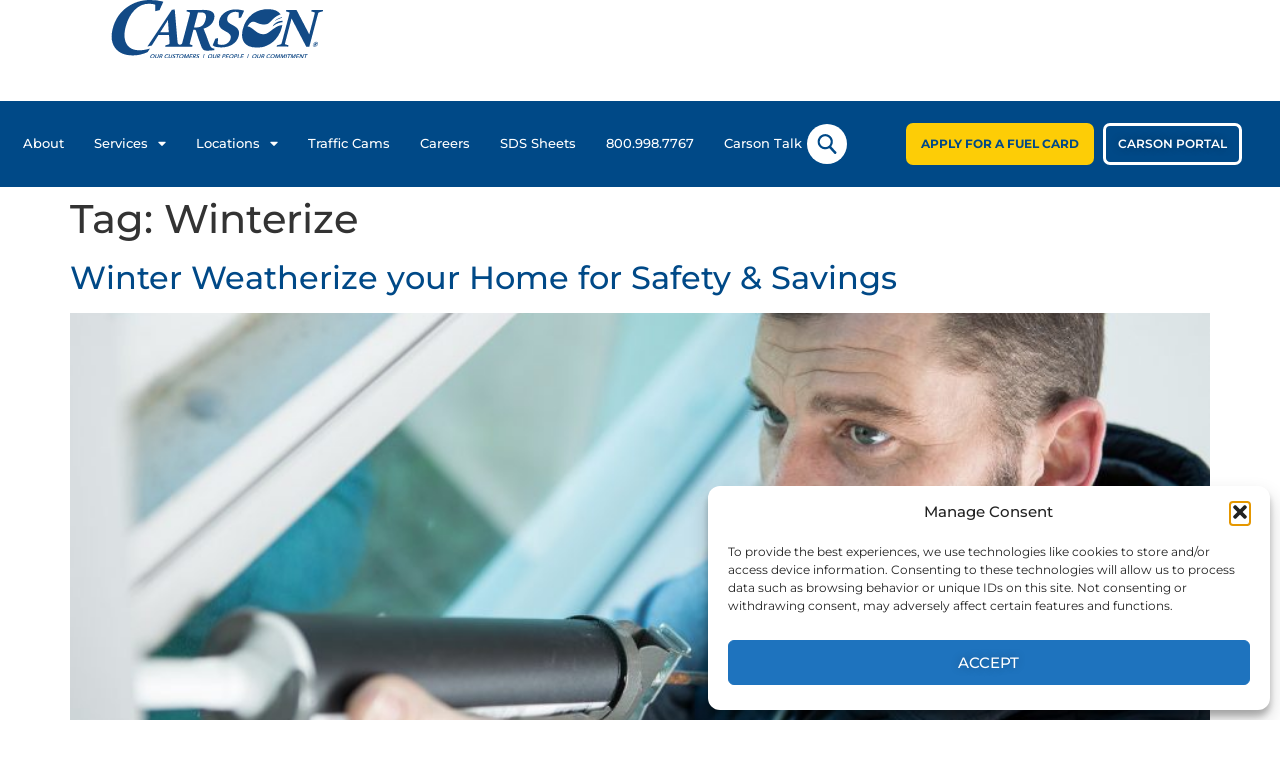

--- FILE ---
content_type: text/html; charset=UTF-8
request_url: https://carsonteam.com/tag/winterize/
body_size: 36909
content:
<!doctype html>
<html lang="en-US">
<head>
	<meta charset="UTF-8">
<script>
var gform;gform||(document.addEventListener("gform_main_scripts_loaded",function(){gform.scriptsLoaded=!0}),document.addEventListener("gform/theme/scripts_loaded",function(){gform.themeScriptsLoaded=!0}),window.addEventListener("DOMContentLoaded",function(){gform.domLoaded=!0}),gform={domLoaded:!1,scriptsLoaded:!1,themeScriptsLoaded:!1,isFormEditor:()=>"function"==typeof InitializeEditor,callIfLoaded:function(o){return!(!gform.domLoaded||!gform.scriptsLoaded||!gform.themeScriptsLoaded&&!gform.isFormEditor()||(gform.isFormEditor()&&console.warn("The use of gform.initializeOnLoaded() is deprecated in the form editor context and will be removed in Gravity Forms 3.1."),o(),0))},initializeOnLoaded:function(o){gform.callIfLoaded(o)||(document.addEventListener("gform_main_scripts_loaded",()=>{gform.scriptsLoaded=!0,gform.callIfLoaded(o)}),document.addEventListener("gform/theme/scripts_loaded",()=>{gform.themeScriptsLoaded=!0,gform.callIfLoaded(o)}),window.addEventListener("DOMContentLoaded",()=>{gform.domLoaded=!0,gform.callIfLoaded(o)}))},hooks:{action:{},filter:{}},addAction:function(o,r,e,t){gform.addHook("action",o,r,e,t)},addFilter:function(o,r,e,t){gform.addHook("filter",o,r,e,t)},doAction:function(o){gform.doHook("action",o,arguments)},applyFilters:function(o){return gform.doHook("filter",o,arguments)},removeAction:function(o,r){gform.removeHook("action",o,r)},removeFilter:function(o,r,e){gform.removeHook("filter",o,r,e)},addHook:function(o,r,e,t,n){null==gform.hooks[o][r]&&(gform.hooks[o][r]=[]);var d=gform.hooks[o][r];null==n&&(n=r+"_"+d.length),gform.hooks[o][r].push({tag:n,callable:e,priority:t=null==t?10:t})},doHook:function(r,o,e){var t;if(e=Array.prototype.slice.call(e,1),null!=gform.hooks[r][o]&&((o=gform.hooks[r][o]).sort(function(o,r){return o.priority-r.priority}),o.forEach(function(o){"function"!=typeof(t=o.callable)&&(t=window[t]),"action"==r?t.apply(null,e):e[0]=t.apply(null,e)})),"filter"==r)return e[0]},removeHook:function(o,r,t,n){var e;null!=gform.hooks[o][r]&&(e=(e=gform.hooks[o][r]).filter(function(o,r,e){return!!(null!=n&&n!=o.tag||null!=t&&t!=o.priority)}),gform.hooks[o][r]=e)}});
</script>

	<meta name="viewport" content="width=device-width, initial-scale=1">
	<link rel="profile" href="https://gmpg.org/xfn/11">
	<style type="text/css">body #gform_wrapper_38 {border-width: 0; border-style: solid;border-width:0px;font-family:inherit;}body #gform_wrapper_38 .gform_heading {border-style: solid;border-width:0px;border-width: 0px;}body #gform_wrapper_38 .gform_heading .gform_title {font-weight: normal; }body #gform_wrapper_38 .gform_heading .gform_description {font-weight: normal; display:block;}body #gform_wrapper_38 .gform_footer .gform_button,body #gform_wrapper_38 .gform_page_footer .gform_button,body #gform_wrapper_38 .gform_page_footer .gform_previous_button,body #gform_wrapper_38 .gform_page_footer .gform_next_button,body #gform_wrapper_38 .gfield#field_submit .gform-button{border-style: solid;font-weight: normal; border-width:0px;border-style:solid;}body #gform_wrapper_38 .gform_footer .gform_button:hover,body #gform_wrapper_38 .gform_page_footer .gform_button:hover,body #gform_wrapper_38 .gform_page_footer .gform_previous_button:hover,body #gform_wrapper_38 .gform_page_footer .gform_next_button:hover,body #gform_wrapper_38 .gfield#field_submit .gform-button:hover {border-type:solid;border-style: solid;}body #gform_wrapper_38 .gform_footer button.mdc-button:hover {background-color:;color:;}body #gform_wrapper_38 .gform_body .gform_fields .gfield input[type=text]:not(.gform-text-input-reset),body #gform_wrapper_38 .gform_body .gform_fields .gfield input[type=email],body #gform_wrapper_38 .gform_body .gform_fields .gfield input[type=tel],body #gform_wrapper_38 .gform_body .gform_fields .gfield input[type=url],body #gform_wrapper_38 .gform_body .gform_fields .gfield input[type=password],body #gform_wrapper_38 .gform_body .gform_fields .gfield input[type=number]{font-weight: normal; max-width:100%;}body #gform_wrapper_38 .gform_body .gform_fields .gfield textarea {border-style:solid;}body #gform_wrapper_38 .gform_body .gform_fields .gfield select {font-weight: normal; max-width: 100%;}body #gform_wrapper_38 .gfield_radio .gchoice label {font-weight: normal; }body #gform_wrapper_38 .gfield_checkbox .gchoice label,body #gform_wrapper_38 .gfield .ginput_container_consent label{font-weight: normal; color:#353535;font-size:.9rem;}body #gform_wrapper_38 .gform_body .gform_fields .gfield .gfield_label {font-weight: normal; font-weight: bold; justify-content:;}body #gform_wrapper_38 .gform_body .gform_fields .gfield .gfield_description {font-weight: normal; }body #gform_wrapper_38 .gform_body .gform_fields .gsection .gsection_title {font-weight: normal; font-weight: bold; }body #gform_wrapper_38 .gform_body .gform_fields .gsection .gsection_description {font-weight: normal; padding: 0 16px 0 0 !important;}body #gform_confirmation_message_38  {font-weight: normal; }body #gform_wrapper_38 .validation_error,body #gform_wrapper_38 .gform_validation_errors {font-weight: normal; border-width:1px;border-style:solid;}body #gform_wrapper_38 .gform_validation_errors h2.gform_submission_error{}body #gform_wrapper_38 .gform_body .gform_fields .gfield .ginput_complex .ginput_full label,body #gform_wrapper_38 .gform_body .gform_fields .gfield .ginput_complex .ginput_right label,body #gform_wrapper_38 .gform_body .gform_fields .gfield .ginput_complex .ginput_left label,body #gform_wrapper_38 .gform_body .gform_fields .gfield .name_first label,body #gform_wrapper_38 .gform_body .gform_fields .gfield .name_prefix label,body #gform_wrapper_38 .gform_body .gform_fields .gfield .name_middle label,body #gform_wrapper_38 .gform_body .gform_fields .gfield .name_suffix label,body #gform_wrapper_38 .gform_body .gform_fields .gfield .name_last label,body #gform_wrapper_38 .gform_body .gform_fields .gfield .address_line_1 label,body #gform_wrapper_38 .gform_body .gform_fields .gfield .address_line_2 label,body #gform_wrapper_38 .gform_body .gform_fields .gfield .address_city label,body #gform_wrapper_38 .gform_body .gform_fields .gfield .address_state label,body #gform_wrapper_38 .gform_body .gform_fields .gfield .address_zip label,body #gform_wrapper_38 .gform_body .gform_fields .gfield .address_country label,body #gform_wrapper_38 .gform_body .gform_fields .gfield .gfield_time_hour label,body #gform_wrapper_38 .gform_body .gform_fields .gfield .gfield_time_minute label,body #gform_wrapper_38 .gform_body .gform_fields .gfield .gfield_date_month label,body #gform_wrapper_38 .gform_body .gform_fields .gfield .gfield_date_day label,body #gform_wrapper_38 .gform_body .gform_fields .gfield .gfield_date_year label {font-weight: normal; }body #gform_wrapper_38 .gform_body .gform_fields .gfield .ginput_list {}body #gform_wrapper_38 .gform_body .gform_fields .gfield .ginput_list .gfield_list .gfield_header_item:not(:last-child),body #gform_wrapper_38 .gform_body .gform_fields .gfield .ginput_list .gfield_list thead th:not(:last-child){font-weight: normal; font-weight: bold; }body #gform_wrapper_38 .gform_body .gform_fields .gfield .ginput_list .gfield_list .gfield_list_cell input {font-weight: normal; }body #gform_wrapper_38 .gform_body .gform_fields .gfield .ginput_list gfield_list .gfield_list_cell  {}/* Option to style placeholder */body #gform_wrapper_38 ::-webkit-input-placeholder { /* Chrome/Opera/Safari */font-weight: normal; }body #gform_wrapper_38 ::-moz-placeholder { /* Firefox 19+ */font-weight: normal; }body #gform_wrapper_38 :-ms-input-placeholder { /* IE 10+ */font-weight: normal; }body #gform_wrapper_38 :-moz-placeholder { /* Firefox 18- */font-weight: normal; }/* Styling for Tablets */@media only screen and ( max-width: 800px ) and ( min-width:481px ) {body #gform_wrapper_38 .gfield_checkbox .gchoice label,body #gform_wrapper_38 .gfield .ginput_container_consent label {width:;font-size:.9rem;line-height:;}body #gform_wrapper_38 .gform_body .gform_fields .gfield .ginput_list .gfield_list .gfield_list_cell::after{font-weight: normal; font-weight: bold; }body #gform_wrapper_38 .gform_body .gform_fields .gfield .ginput_list .gfield_list_groups .gfield_list_group{}}/* Styling for phones */@media only screen and ( max-width: 480px ) {body #gform_wrapper_38 .gfield_checkbox .gchoice label,body #gform_wrapper_38 .gfield .ginput_container_consent label {width:;font-size:.9rem;line-height:;}body #gform_wrapper_38 .gform_body .gform_fields .gfield .ginput_list .gfield_list .gfield_list_cell::after {font-weight: normal; font-weight: bold; }body #gform_wrapper_38 .gform_body .gform_fields .gfield .ginput_list .gfield_list_group {}}/*Option to add custom CSS */</style><style type="text/css">body #gform_wrapper_38 {border-width: 0; border-style: solid;border-width:0px;font-family:inherit;}body #gform_wrapper_38 .gform_heading {border-style: solid;border-width:0px;border-width: 0px;}body #gform_wrapper_38 .gform_heading .gform_title {font-weight: normal; }body #gform_wrapper_38 .gform_heading .gform_description {font-weight: normal; display:block;}body #gform_wrapper_38 .gform_footer .gform_button,body #gform_wrapper_38 .gform_page_footer .gform_button,body #gform_wrapper_38 .gform_page_footer .gform_previous_button,body #gform_wrapper_38 .gform_page_footer .gform_next_button,body #gform_wrapper_38 .gfield#field_submit .gform-button{border-style: solid;font-weight: normal; border-width:0px;border-style:solid;}body #gform_wrapper_38 .gform_footer .gform_button:hover,body #gform_wrapper_38 .gform_page_footer .gform_button:hover,body #gform_wrapper_38 .gform_page_footer .gform_previous_button:hover,body #gform_wrapper_38 .gform_page_footer .gform_next_button:hover,body #gform_wrapper_38 .gfield#field_submit .gform-button:hover {border-type:solid;border-style: solid;}body #gform_wrapper_38 .gform_footer button.mdc-button:hover {background-color:;color:;}body #gform_wrapper_38 .gform_body .gform_fields .gfield input[type=text]:not(.gform-text-input-reset),body #gform_wrapper_38 .gform_body .gform_fields .gfield input[type=email],body #gform_wrapper_38 .gform_body .gform_fields .gfield input[type=tel],body #gform_wrapper_38 .gform_body .gform_fields .gfield input[type=url],body #gform_wrapper_38 .gform_body .gform_fields .gfield input[type=password],body #gform_wrapper_38 .gform_body .gform_fields .gfield input[type=number]{font-weight: normal; max-width:100%;}body #gform_wrapper_38 .gform_body .gform_fields .gfield textarea {border-style:solid;}body #gform_wrapper_38 .gform_body .gform_fields .gfield select {font-weight: normal; max-width: 100%;}body #gform_wrapper_38 .gfield_radio .gchoice label {font-weight: normal; }body #gform_wrapper_38 .gfield_checkbox .gchoice label,body #gform_wrapper_38 .gfield .ginput_container_consent label{font-weight: normal; color:#353535;font-size:.9rem;}body #gform_wrapper_38 .gform_body .gform_fields .gfield .gfield_label {font-weight: normal; font-weight: bold; justify-content:;}body #gform_wrapper_38 .gform_body .gform_fields .gfield .gfield_description {font-weight: normal; }body #gform_wrapper_38 .gform_body .gform_fields .gsection .gsection_title {font-weight: normal; font-weight: bold; }body #gform_wrapper_38 .gform_body .gform_fields .gsection .gsection_description {font-weight: normal; padding: 0 16px 0 0 !important;}body #gform_confirmation_message_38  {font-weight: normal; }body #gform_wrapper_38 .validation_error,body #gform_wrapper_38 .gform_validation_errors {font-weight: normal; border-width:1px;border-style:solid;}body #gform_wrapper_38 .gform_validation_errors h2.gform_submission_error{}body #gform_wrapper_38 .gform_body .gform_fields .gfield .ginput_complex .ginput_full label,body #gform_wrapper_38 .gform_body .gform_fields .gfield .ginput_complex .ginput_right label,body #gform_wrapper_38 .gform_body .gform_fields .gfield .ginput_complex .ginput_left label,body #gform_wrapper_38 .gform_body .gform_fields .gfield .name_first label,body #gform_wrapper_38 .gform_body .gform_fields .gfield .name_prefix label,body #gform_wrapper_38 .gform_body .gform_fields .gfield .name_middle label,body #gform_wrapper_38 .gform_body .gform_fields .gfield .name_suffix label,body #gform_wrapper_38 .gform_body .gform_fields .gfield .name_last label,body #gform_wrapper_38 .gform_body .gform_fields .gfield .address_line_1 label,body #gform_wrapper_38 .gform_body .gform_fields .gfield .address_line_2 label,body #gform_wrapper_38 .gform_body .gform_fields .gfield .address_city label,body #gform_wrapper_38 .gform_body .gform_fields .gfield .address_state label,body #gform_wrapper_38 .gform_body .gform_fields .gfield .address_zip label,body #gform_wrapper_38 .gform_body .gform_fields .gfield .address_country label,body #gform_wrapper_38 .gform_body .gform_fields .gfield .gfield_time_hour label,body #gform_wrapper_38 .gform_body .gform_fields .gfield .gfield_time_minute label,body #gform_wrapper_38 .gform_body .gform_fields .gfield .gfield_date_month label,body #gform_wrapper_38 .gform_body .gform_fields .gfield .gfield_date_day label,body #gform_wrapper_38 .gform_body .gform_fields .gfield .gfield_date_year label {font-weight: normal; }body #gform_wrapper_38 .gform_body .gform_fields .gfield .ginput_list {}body #gform_wrapper_38 .gform_body .gform_fields .gfield .ginput_list .gfield_list .gfield_header_item:not(:last-child),body #gform_wrapper_38 .gform_body .gform_fields .gfield .ginput_list .gfield_list thead th:not(:last-child){font-weight: normal; font-weight: bold; }body #gform_wrapper_38 .gform_body .gform_fields .gfield .ginput_list .gfield_list .gfield_list_cell input {font-weight: normal; }body #gform_wrapper_38 .gform_body .gform_fields .gfield .ginput_list gfield_list .gfield_list_cell  {}/* Option to style placeholder */body #gform_wrapper_38 ::-webkit-input-placeholder { /* Chrome/Opera/Safari */font-weight: normal; }body #gform_wrapper_38 ::-moz-placeholder { /* Firefox 19+ */font-weight: normal; }body #gform_wrapper_38 :-ms-input-placeholder { /* IE 10+ */font-weight: normal; }body #gform_wrapper_38 :-moz-placeholder { /* Firefox 18- */font-weight: normal; }/* Styling for Tablets */@media only screen and ( max-width: 800px ) and ( min-width:481px ) {body #gform_wrapper_38 .gfield_checkbox .gchoice label,body #gform_wrapper_38 .gfield .ginput_container_consent label {width:;font-size:.9rem;line-height:;}body #gform_wrapper_38 .gform_body .gform_fields .gfield .ginput_list .gfield_list .gfield_list_cell::after{font-weight: normal; font-weight: bold; }body #gform_wrapper_38 .gform_body .gform_fields .gfield .ginput_list .gfield_list_groups .gfield_list_group{}}/* Styling for phones */@media only screen and ( max-width: 480px ) {body #gform_wrapper_38 .gfield_checkbox .gchoice label,body #gform_wrapper_38 .gfield .ginput_container_consent label {width:;font-size:.9rem;line-height:;}body #gform_wrapper_38 .gform_body .gform_fields .gfield .ginput_list .gfield_list .gfield_list_cell::after {font-weight: normal; font-weight: bold; }body #gform_wrapper_38 .gform_body .gform_fields .gfield .ginput_list .gfield_list_group {}}/*Option to add custom CSS */</style><meta name='robots' content='index, follow, max-image-preview:large, max-snippet:-1, max-video-preview:-1' />
	<style>img:is([sizes="auto" i], [sizes^="auto," i]) { contain-intrinsic-size: 3000px 1500px }</style>
	
	<!-- This site is optimized with the Yoast SEO plugin v26.8 - https://yoast.com/product/yoast-seo-wordpress/ -->
	<title>Winterize Archives - Carson</title>
	<link rel="canonical" href="https://carsonteam.com/tag/winterize/" />
	<meta property="og:locale" content="en_US" />
	<meta property="og:type" content="article" />
	<meta property="og:title" content="Winterize Archives - Carson" />
	<meta property="og:url" content="https://carsonteam.com/tag/winterize/" />
	<meta property="og:site_name" content="Carson" />
	<script type="application/ld+json" class="yoast-schema-graph">{"@context":"https://schema.org","@graph":[{"@type":"CollectionPage","@id":"https://carsonteam.com/tag/winterize/","url":"https://carsonteam.com/tag/winterize/","name":"Winterize Archives - Carson","isPartOf":{"@id":"https://carsonteam.com/#website"},"primaryImageOfPage":{"@id":"https://carsonteam.com/tag/winterize/#primaryimage"},"image":{"@id":"https://carsonteam.com/tag/winterize/#primaryimage"},"thumbnailUrl":"https://carsonteam.com/wp-content/uploads/2019/12/Winterize-Home.jpg","breadcrumb":{"@id":"https://carsonteam.com/tag/winterize/#breadcrumb"},"inLanguage":"en-US"},{"@type":"ImageObject","inLanguage":"en-US","@id":"https://carsonteam.com/tag/winterize/#primaryimage","url":"https://carsonteam.com/wp-content/uploads/2019/12/Winterize-Home.jpg","contentUrl":"https://carsonteam.com/wp-content/uploads/2019/12/Winterize-Home.jpg","width":1920,"height":1005,"caption":"Caulking windows reduces drafts"},{"@type":"BreadcrumbList","@id":"https://carsonteam.com/tag/winterize/#breadcrumb","itemListElement":[{"@type":"ListItem","position":1,"name":"Home","item":"https://carsonteam.com/"},{"@type":"ListItem","position":2,"name":"Winterize"}]},{"@type":"WebSite","@id":"https://carsonteam.com/#website","url":"https://carsonteam.com/","name":"Carson","description":"Our Customers, Our People, Our Commitment","publisher":{"@id":"https://carsonteam.com/#organization"},"potentialAction":[{"@type":"SearchAction","target":{"@type":"EntryPoint","urlTemplate":"https://carsonteam.com/?s={search_term_string}"},"query-input":{"@type":"PropertyValueSpecification","valueRequired":true,"valueName":"search_term_string"}}],"inLanguage":"en-US"},{"@type":"Organization","@id":"https://carsonteam.com/#organization","name":"Carson","url":"https://carsonteam.com/","logo":{"@type":"ImageObject","inLanguage":"en-US","@id":"https://carsonteam.com/#/schema/logo/image/","url":"https://carsonteam.com/wp-content/uploads/2023/06/CarsonLogo_Tagline-TM-PMS.svg","contentUrl":"https://carsonteam.com/wp-content/uploads/2023/06/CarsonLogo_Tagline-TM-PMS.svg","width":546,"height":148,"caption":"Carson"},"image":{"@id":"https://carsonteam.com/#/schema/logo/image/"},"sameAs":["https://www.facebook.com/CarsonOil/","https://x.com/carsonpnw"]}]}</script>
	<!-- / Yoast SEO plugin. -->


<link rel='dns-prefetch' href='//www.google.com' />
<link rel='dns-prefetch' href='//code.tidio.co' />
<link rel="alternate" type="application/rss+xml" title="Carson &raquo; Feed" href="https://carsonteam.com/feed/" />
<link rel="alternate" type="application/rss+xml" title="Carson &raquo; Comments Feed" href="https://carsonteam.com/comments/feed/" />
<link rel="alternate" type="application/rss+xml" title="Carson &raquo; Winterize Tag Feed" href="https://carsonteam.com/tag/winterize/feed/" />
<script>
window._wpemojiSettings = {"baseUrl":"https:\/\/s.w.org\/images\/core\/emoji\/16.0.1\/72x72\/","ext":".png","svgUrl":"https:\/\/s.w.org\/images\/core\/emoji\/16.0.1\/svg\/","svgExt":".svg","source":{"concatemoji":"https:\/\/carsonteam.com\/wp-includes\/js\/wp-emoji-release.min.js?ver=553e4f19340a3e7a214e60cfa1272f3c"}};
/*! This file is auto-generated */
!function(s,n){var o,i,e;function c(e){try{var t={supportTests:e,timestamp:(new Date).valueOf()};sessionStorage.setItem(o,JSON.stringify(t))}catch(e){}}function p(e,t,n){e.clearRect(0,0,e.canvas.width,e.canvas.height),e.fillText(t,0,0);var t=new Uint32Array(e.getImageData(0,0,e.canvas.width,e.canvas.height).data),a=(e.clearRect(0,0,e.canvas.width,e.canvas.height),e.fillText(n,0,0),new Uint32Array(e.getImageData(0,0,e.canvas.width,e.canvas.height).data));return t.every(function(e,t){return e===a[t]})}function u(e,t){e.clearRect(0,0,e.canvas.width,e.canvas.height),e.fillText(t,0,0);for(var n=e.getImageData(16,16,1,1),a=0;a<n.data.length;a++)if(0!==n.data[a])return!1;return!0}function f(e,t,n,a){switch(t){case"flag":return n(e,"\ud83c\udff3\ufe0f\u200d\u26a7\ufe0f","\ud83c\udff3\ufe0f\u200b\u26a7\ufe0f")?!1:!n(e,"\ud83c\udde8\ud83c\uddf6","\ud83c\udde8\u200b\ud83c\uddf6")&&!n(e,"\ud83c\udff4\udb40\udc67\udb40\udc62\udb40\udc65\udb40\udc6e\udb40\udc67\udb40\udc7f","\ud83c\udff4\u200b\udb40\udc67\u200b\udb40\udc62\u200b\udb40\udc65\u200b\udb40\udc6e\u200b\udb40\udc67\u200b\udb40\udc7f");case"emoji":return!a(e,"\ud83e\udedf")}return!1}function g(e,t,n,a){var r="undefined"!=typeof WorkerGlobalScope&&self instanceof WorkerGlobalScope?new OffscreenCanvas(300,150):s.createElement("canvas"),o=r.getContext("2d",{willReadFrequently:!0}),i=(o.textBaseline="top",o.font="600 32px Arial",{});return e.forEach(function(e){i[e]=t(o,e,n,a)}),i}function t(e){var t=s.createElement("script");t.src=e,t.defer=!0,s.head.appendChild(t)}"undefined"!=typeof Promise&&(o="wpEmojiSettingsSupports",i=["flag","emoji"],n.supports={everything:!0,everythingExceptFlag:!0},e=new Promise(function(e){s.addEventListener("DOMContentLoaded",e,{once:!0})}),new Promise(function(t){var n=function(){try{var e=JSON.parse(sessionStorage.getItem(o));if("object"==typeof e&&"number"==typeof e.timestamp&&(new Date).valueOf()<e.timestamp+604800&&"object"==typeof e.supportTests)return e.supportTests}catch(e){}return null}();if(!n){if("undefined"!=typeof Worker&&"undefined"!=typeof OffscreenCanvas&&"undefined"!=typeof URL&&URL.createObjectURL&&"undefined"!=typeof Blob)try{var e="postMessage("+g.toString()+"("+[JSON.stringify(i),f.toString(),p.toString(),u.toString()].join(",")+"));",a=new Blob([e],{type:"text/javascript"}),r=new Worker(URL.createObjectURL(a),{name:"wpTestEmojiSupports"});return void(r.onmessage=function(e){c(n=e.data),r.terminate(),t(n)})}catch(e){}c(n=g(i,f,p,u))}t(n)}).then(function(e){for(var t in e)n.supports[t]=e[t],n.supports.everything=n.supports.everything&&n.supports[t],"flag"!==t&&(n.supports.everythingExceptFlag=n.supports.everythingExceptFlag&&n.supports[t]);n.supports.everythingExceptFlag=n.supports.everythingExceptFlag&&!n.supports.flag,n.DOMReady=!1,n.readyCallback=function(){n.DOMReady=!0}}).then(function(){return e}).then(function(){var e;n.supports.everything||(n.readyCallback(),(e=n.source||{}).concatemoji?t(e.concatemoji):e.wpemoji&&e.twemoji&&(t(e.twemoji),t(e.wpemoji)))}))}((window,document),window._wpemojiSettings);
</script>
<link rel='stylesheet' id='font-awesome-5-all-css' href='https://carsonteam.com/wp-content/plugins/elementor/assets/lib/font-awesome/css/all.min.css?ver=3.34.2' media='all' />
<link rel='stylesheet' id='font-awesome-4-shim-css' href='https://carsonteam.com/wp-content/plugins/elementor/assets/lib/font-awesome/css/v4-shims.min.css?ver=3.34.2' media='all' />
<style id='wp-emoji-styles-inline-css'>

	img.wp-smiley, img.emoji {
		display: inline !important;
		border: none !important;
		box-shadow: none !important;
		height: 1em !important;
		width: 1em !important;
		margin: 0 0.07em !important;
		vertical-align: -0.1em !important;
		background: none !important;
		padding: 0 !important;
	}
</style>
<style id='presto-player-popup-trigger-style-inline-css'>
:where(.wp-block-presto-player-popup-trigger) {
  /* reduce specificity */
  display: grid;
  gap: 1rem;
  cursor: pointer;
}

/* Play icon overlay for popup image trigger variation */
:where(.presto-popup-image-trigger) {
  position: relative;
  cursor: pointer;
}

:where(.presto-popup-image-trigger)::before {
  content: "";
  position: absolute;
  top: 50%;
  left: 50%;
  transform: translate(-50%, -50%);
  width: 48px;
  height: 48px;
  background-image: url("/wp-content/plugins/presto-player/src/admin/blocks/blocks/popup-trigger/../../../../../img/play-button.svg");
  background-size: contain;
  background-repeat: no-repeat;
  background-position: center;
  z-index: 10;
  pointer-events: none;
}

:where(.presto-popup-image-trigger img) {
  display: block;
  width: 100%;
  height: auto;
  filter: brightness(0.5);
}
</style>
<style id='presto-player-popup-media-style-inline-css'>
.wp-block-presto-player-popup.is-selected .wp-block-presto-player-popup-media {
  display: initial;
}

.wp-block-presto-player-popup.has-child-selected .wp-block-presto-player-popup-media {
  display: initial;
}

.presto-popup__overlay {
  position: fixed;
  top: 0;
  left: 0;
  z-index: 100000;
  overflow: hidden;
  width: 100%;
  height: 100vh;
  box-sizing: border-box;
  padding: 0 5%;
  visibility: hidden;
  opacity: 0;
  display: flex;
  align-items: center;
  justify-content: center;
  transition:
    opacity 0.2s ease,
    visibility 0.2s ease;

  --presto-popup-media-width: 1280px;
  --presto-popup-background-color: rgba(0, 0, 0, 0.917);
}

.presto-popup--active {
  visibility: visible;
  opacity: 1;
}

.presto-popup--active .presto-popup__content {
  transform: scale(1);
}

.presto-popup__content {
  position: relative;
  z-index: 9999999999;
  width: 100%;
  max-width: var(--presto-popup-media-width);
  transform: scale(0.9);
  transition: transform 0.2s ease;
}

.presto-popup__close-button {
  position: absolute;
  top: calc(env(safe-area-inset-top) + 16px);
  right: calc(env(safe-area-inset-right) + 16px);
  padding: 0;
  cursor: pointer;
  z-index: 5000000;
  min-width: 24px;
  min-height: 24px;
  width: 24px;
  height: 24px;
  display: flex;
  align-items: center;
  justify-content: center;
  border: none;
  background: none;
  box-shadow: none;
  transition: opacity 0.2s ease;
}

.presto-popup__close-button:hover,
.presto-popup__close-button:focus {
  opacity: 0.8;
  background: none;
  border: none;
}

.presto-popup__close-button:not(:hover):not(:active):not(.has-background) {
  background: none;
  border: none;
}

.presto-popup__close-button svg {
  width: 24px;
  height: 24px;
  fill: white;
}

.presto-popup__scrim {
  width: 100%;
  height: 100%;
  position: absolute;
  z-index: 2000000;
  background-color: var(--presto-popup-background-color, rgb(255, 255, 255));
}

.presto-popup__speak {
  position: absolute;
  width: 1px;
  height: 1px;
  padding: 0;
  margin: -1px;
  overflow: hidden;
  clip: rect(0, 0, 0, 0);
  white-space: nowrap;
  border: 0;
}
</style>
<link rel='stylesheet' id='wp-components-css' href='https://carsonteam.com/wp-includes/css/dist/components/style.min.css?ver=553e4f19340a3e7a214e60cfa1272f3c' media='all' />
<link rel='stylesheet' id='wp-preferences-css' href='https://carsonteam.com/wp-includes/css/dist/preferences/style.min.css?ver=553e4f19340a3e7a214e60cfa1272f3c' media='all' />
<link rel='stylesheet' id='wp-block-editor-css' href='https://carsonteam.com/wp-includes/css/dist/block-editor/style.min.css?ver=553e4f19340a3e7a214e60cfa1272f3c' media='all' />
<link rel='stylesheet' id='popup-maker-block-library-style-css' href='https://carsonteam.com/wp-content/plugins/popup-maker/dist/packages/block-library-style.css?ver=dbea705cfafe089d65f1' media='all' />
<style id='global-styles-inline-css'>
:root{--wp--preset--aspect-ratio--square: 1;--wp--preset--aspect-ratio--4-3: 4/3;--wp--preset--aspect-ratio--3-4: 3/4;--wp--preset--aspect-ratio--3-2: 3/2;--wp--preset--aspect-ratio--2-3: 2/3;--wp--preset--aspect-ratio--16-9: 16/9;--wp--preset--aspect-ratio--9-16: 9/16;--wp--preset--color--black: #000000;--wp--preset--color--cyan-bluish-gray: #abb8c3;--wp--preset--color--white: #ffffff;--wp--preset--color--pale-pink: #f78da7;--wp--preset--color--vivid-red: #cf2e2e;--wp--preset--color--luminous-vivid-orange: #ff6900;--wp--preset--color--luminous-vivid-amber: #fcb900;--wp--preset--color--light-green-cyan: #7bdcb5;--wp--preset--color--vivid-green-cyan: #00d084;--wp--preset--color--pale-cyan-blue: #8ed1fc;--wp--preset--color--vivid-cyan-blue: #0693e3;--wp--preset--color--vivid-purple: #9b51e0;--wp--preset--gradient--vivid-cyan-blue-to-vivid-purple: linear-gradient(135deg,rgba(6,147,227,1) 0%,rgb(155,81,224) 100%);--wp--preset--gradient--light-green-cyan-to-vivid-green-cyan: linear-gradient(135deg,rgb(122,220,180) 0%,rgb(0,208,130) 100%);--wp--preset--gradient--luminous-vivid-amber-to-luminous-vivid-orange: linear-gradient(135deg,rgba(252,185,0,1) 0%,rgba(255,105,0,1) 100%);--wp--preset--gradient--luminous-vivid-orange-to-vivid-red: linear-gradient(135deg,rgba(255,105,0,1) 0%,rgb(207,46,46) 100%);--wp--preset--gradient--very-light-gray-to-cyan-bluish-gray: linear-gradient(135deg,rgb(238,238,238) 0%,rgb(169,184,195) 100%);--wp--preset--gradient--cool-to-warm-spectrum: linear-gradient(135deg,rgb(74,234,220) 0%,rgb(151,120,209) 20%,rgb(207,42,186) 40%,rgb(238,44,130) 60%,rgb(251,105,98) 80%,rgb(254,248,76) 100%);--wp--preset--gradient--blush-light-purple: linear-gradient(135deg,rgb(255,206,236) 0%,rgb(152,150,240) 100%);--wp--preset--gradient--blush-bordeaux: linear-gradient(135deg,rgb(254,205,165) 0%,rgb(254,45,45) 50%,rgb(107,0,62) 100%);--wp--preset--gradient--luminous-dusk: linear-gradient(135deg,rgb(255,203,112) 0%,rgb(199,81,192) 50%,rgb(65,88,208) 100%);--wp--preset--gradient--pale-ocean: linear-gradient(135deg,rgb(255,245,203) 0%,rgb(182,227,212) 50%,rgb(51,167,181) 100%);--wp--preset--gradient--electric-grass: linear-gradient(135deg,rgb(202,248,128) 0%,rgb(113,206,126) 100%);--wp--preset--gradient--midnight: linear-gradient(135deg,rgb(2,3,129) 0%,rgb(40,116,252) 100%);--wp--preset--font-size--small: 13px;--wp--preset--font-size--medium: 20px;--wp--preset--font-size--large: 36px;--wp--preset--font-size--x-large: 42px;--wp--preset--spacing--20: 0.44rem;--wp--preset--spacing--30: 0.67rem;--wp--preset--spacing--40: 1rem;--wp--preset--spacing--50: 1.5rem;--wp--preset--spacing--60: 2.25rem;--wp--preset--spacing--70: 3.38rem;--wp--preset--spacing--80: 5.06rem;--wp--preset--shadow--natural: 6px 6px 9px rgba(0, 0, 0, 0.2);--wp--preset--shadow--deep: 12px 12px 50px rgba(0, 0, 0, 0.4);--wp--preset--shadow--sharp: 6px 6px 0px rgba(0, 0, 0, 0.2);--wp--preset--shadow--outlined: 6px 6px 0px -3px rgba(255, 255, 255, 1), 6px 6px rgba(0, 0, 0, 1);--wp--preset--shadow--crisp: 6px 6px 0px rgba(0, 0, 0, 1);}:root { --wp--style--global--content-size: 800px;--wp--style--global--wide-size: 1200px; }:where(body) { margin: 0; }.wp-site-blocks > .alignleft { float: left; margin-right: 2em; }.wp-site-blocks > .alignright { float: right; margin-left: 2em; }.wp-site-blocks > .aligncenter { justify-content: center; margin-left: auto; margin-right: auto; }:where(.wp-site-blocks) > * { margin-block-start: 24px; margin-block-end: 0; }:where(.wp-site-blocks) > :first-child { margin-block-start: 0; }:where(.wp-site-blocks) > :last-child { margin-block-end: 0; }:root { --wp--style--block-gap: 24px; }:root :where(.is-layout-flow) > :first-child{margin-block-start: 0;}:root :where(.is-layout-flow) > :last-child{margin-block-end: 0;}:root :where(.is-layout-flow) > *{margin-block-start: 24px;margin-block-end: 0;}:root :where(.is-layout-constrained) > :first-child{margin-block-start: 0;}:root :where(.is-layout-constrained) > :last-child{margin-block-end: 0;}:root :where(.is-layout-constrained) > *{margin-block-start: 24px;margin-block-end: 0;}:root :where(.is-layout-flex){gap: 24px;}:root :where(.is-layout-grid){gap: 24px;}.is-layout-flow > .alignleft{float: left;margin-inline-start: 0;margin-inline-end: 2em;}.is-layout-flow > .alignright{float: right;margin-inline-start: 2em;margin-inline-end: 0;}.is-layout-flow > .aligncenter{margin-left: auto !important;margin-right: auto !important;}.is-layout-constrained > .alignleft{float: left;margin-inline-start: 0;margin-inline-end: 2em;}.is-layout-constrained > .alignright{float: right;margin-inline-start: 2em;margin-inline-end: 0;}.is-layout-constrained > .aligncenter{margin-left: auto !important;margin-right: auto !important;}.is-layout-constrained > :where(:not(.alignleft):not(.alignright):not(.alignfull)){max-width: var(--wp--style--global--content-size);margin-left: auto !important;margin-right: auto !important;}.is-layout-constrained > .alignwide{max-width: var(--wp--style--global--wide-size);}body .is-layout-flex{display: flex;}.is-layout-flex{flex-wrap: wrap;align-items: center;}.is-layout-flex > :is(*, div){margin: 0;}body .is-layout-grid{display: grid;}.is-layout-grid > :is(*, div){margin: 0;}body{padding-top: 0px;padding-right: 0px;padding-bottom: 0px;padding-left: 0px;}a:where(:not(.wp-element-button)){text-decoration: underline;}:root :where(.wp-element-button, .wp-block-button__link){background-color: #32373c;border-width: 0;color: #fff;font-family: inherit;font-size: inherit;line-height: inherit;padding: calc(0.667em + 2px) calc(1.333em + 2px);text-decoration: none;}.has-black-color{color: var(--wp--preset--color--black) !important;}.has-cyan-bluish-gray-color{color: var(--wp--preset--color--cyan-bluish-gray) !important;}.has-white-color{color: var(--wp--preset--color--white) !important;}.has-pale-pink-color{color: var(--wp--preset--color--pale-pink) !important;}.has-vivid-red-color{color: var(--wp--preset--color--vivid-red) !important;}.has-luminous-vivid-orange-color{color: var(--wp--preset--color--luminous-vivid-orange) !important;}.has-luminous-vivid-amber-color{color: var(--wp--preset--color--luminous-vivid-amber) !important;}.has-light-green-cyan-color{color: var(--wp--preset--color--light-green-cyan) !important;}.has-vivid-green-cyan-color{color: var(--wp--preset--color--vivid-green-cyan) !important;}.has-pale-cyan-blue-color{color: var(--wp--preset--color--pale-cyan-blue) !important;}.has-vivid-cyan-blue-color{color: var(--wp--preset--color--vivid-cyan-blue) !important;}.has-vivid-purple-color{color: var(--wp--preset--color--vivid-purple) !important;}.has-black-background-color{background-color: var(--wp--preset--color--black) !important;}.has-cyan-bluish-gray-background-color{background-color: var(--wp--preset--color--cyan-bluish-gray) !important;}.has-white-background-color{background-color: var(--wp--preset--color--white) !important;}.has-pale-pink-background-color{background-color: var(--wp--preset--color--pale-pink) !important;}.has-vivid-red-background-color{background-color: var(--wp--preset--color--vivid-red) !important;}.has-luminous-vivid-orange-background-color{background-color: var(--wp--preset--color--luminous-vivid-orange) !important;}.has-luminous-vivid-amber-background-color{background-color: var(--wp--preset--color--luminous-vivid-amber) !important;}.has-light-green-cyan-background-color{background-color: var(--wp--preset--color--light-green-cyan) !important;}.has-vivid-green-cyan-background-color{background-color: var(--wp--preset--color--vivid-green-cyan) !important;}.has-pale-cyan-blue-background-color{background-color: var(--wp--preset--color--pale-cyan-blue) !important;}.has-vivid-cyan-blue-background-color{background-color: var(--wp--preset--color--vivid-cyan-blue) !important;}.has-vivid-purple-background-color{background-color: var(--wp--preset--color--vivid-purple) !important;}.has-black-border-color{border-color: var(--wp--preset--color--black) !important;}.has-cyan-bluish-gray-border-color{border-color: var(--wp--preset--color--cyan-bluish-gray) !important;}.has-white-border-color{border-color: var(--wp--preset--color--white) !important;}.has-pale-pink-border-color{border-color: var(--wp--preset--color--pale-pink) !important;}.has-vivid-red-border-color{border-color: var(--wp--preset--color--vivid-red) !important;}.has-luminous-vivid-orange-border-color{border-color: var(--wp--preset--color--luminous-vivid-orange) !important;}.has-luminous-vivid-amber-border-color{border-color: var(--wp--preset--color--luminous-vivid-amber) !important;}.has-light-green-cyan-border-color{border-color: var(--wp--preset--color--light-green-cyan) !important;}.has-vivid-green-cyan-border-color{border-color: var(--wp--preset--color--vivid-green-cyan) !important;}.has-pale-cyan-blue-border-color{border-color: var(--wp--preset--color--pale-cyan-blue) !important;}.has-vivid-cyan-blue-border-color{border-color: var(--wp--preset--color--vivid-cyan-blue) !important;}.has-vivid-purple-border-color{border-color: var(--wp--preset--color--vivid-purple) !important;}.has-vivid-cyan-blue-to-vivid-purple-gradient-background{background: var(--wp--preset--gradient--vivid-cyan-blue-to-vivid-purple) !important;}.has-light-green-cyan-to-vivid-green-cyan-gradient-background{background: var(--wp--preset--gradient--light-green-cyan-to-vivid-green-cyan) !important;}.has-luminous-vivid-amber-to-luminous-vivid-orange-gradient-background{background: var(--wp--preset--gradient--luminous-vivid-amber-to-luminous-vivid-orange) !important;}.has-luminous-vivid-orange-to-vivid-red-gradient-background{background: var(--wp--preset--gradient--luminous-vivid-orange-to-vivid-red) !important;}.has-very-light-gray-to-cyan-bluish-gray-gradient-background{background: var(--wp--preset--gradient--very-light-gray-to-cyan-bluish-gray) !important;}.has-cool-to-warm-spectrum-gradient-background{background: var(--wp--preset--gradient--cool-to-warm-spectrum) !important;}.has-blush-light-purple-gradient-background{background: var(--wp--preset--gradient--blush-light-purple) !important;}.has-blush-bordeaux-gradient-background{background: var(--wp--preset--gradient--blush-bordeaux) !important;}.has-luminous-dusk-gradient-background{background: var(--wp--preset--gradient--luminous-dusk) !important;}.has-pale-ocean-gradient-background{background: var(--wp--preset--gradient--pale-ocean) !important;}.has-electric-grass-gradient-background{background: var(--wp--preset--gradient--electric-grass) !important;}.has-midnight-gradient-background{background: var(--wp--preset--gradient--midnight) !important;}.has-small-font-size{font-size: var(--wp--preset--font-size--small) !important;}.has-medium-font-size{font-size: var(--wp--preset--font-size--medium) !important;}.has-large-font-size{font-size: var(--wp--preset--font-size--large) !important;}.has-x-large-font-size{font-size: var(--wp--preset--font-size--x-large) !important;}
:root :where(.wp-block-pullquote){font-size: 1.5em;line-height: 1.6;}
</style>
<link rel='stylesheet' id='template-kit-export-css' href='https://carsonteam.com/wp-content/plugins/template-kit-export/assets/public/template-kit-export-public.css?ver=1.0.23' media='all' />
<link rel='stylesheet' id='cmplz-general-css' href='https://carsonteam.com/wp-content/plugins/complianz-gdpr/assets/css/cookieblocker.min.css?ver=1765908342' media='all' />
<link rel='stylesheet' id='godaddy-styles-css' href='https://carsonteam.com/wp-content/mu-plugins/vendor/wpex/godaddy-launch/includes/Dependencies/GoDaddy/Styles/build/latest.css?ver=2.0.2' media='all' />
<link rel='stylesheet' id='cute-alert-css' href='https://carsonteam.com/wp-content/plugins/metform/public/assets/lib/cute-alert/style.css?ver=4.1.2' media='all' />
<link rel='stylesheet' id='text-editor-style-css' href='https://carsonteam.com/wp-content/plugins/metform/public/assets/css/text-editor.css?ver=4.1.2' media='all' />
<link rel='stylesheet' id='hello-elementor-css' href='https://carsonteam.com/wp-content/themes/hello-elementor/assets/css/reset.css?ver=3.4.5' media='all' />
<link rel='stylesheet' id='hello-elementor-theme-style-css' href='https://carsonteam.com/wp-content/themes/hello-elementor/assets/css/theme.css?ver=3.4.5' media='all' />
<link rel='stylesheet' id='hello-elementor-header-footer-css' href='https://carsonteam.com/wp-content/themes/hello-elementor/assets/css/header-footer.css?ver=3.4.5' media='all' />
<link rel='stylesheet' id='elementor-frontend-css' href='https://carsonteam.com/wp-content/plugins/elementor/assets/css/frontend.min.css?ver=3.34.2' media='all' />
<link rel='stylesheet' id='elementor-post-25921-css' href='https://carsonteam.com/wp-content/uploads/elementor/css/post-25921.css?ver=1769004491' media='all' />
<link rel='stylesheet' id='widget-image-css' href='https://carsonteam.com/wp-content/plugins/elementor/assets/css/widget-image.min.css?ver=3.34.2' media='all' />
<link rel='stylesheet' id='e-sticky-css' href='https://carsonteam.com/wp-content/plugins/elementor-pro/assets/css/modules/sticky.min.css?ver=3.33.2' media='all' />
<link rel='stylesheet' id='widget-nav-menu-css' href='https://carsonteam.com/wp-content/plugins/elementor-pro/assets/css/widget-nav-menu.min.css?ver=3.33.2' media='all' />
<link rel='stylesheet' id='widget-image-box-css' href='https://carsonteam.com/wp-content/plugins/elementor/assets/css/widget-image-box.min.css?ver=3.34.2' media='all' />
<link rel='stylesheet' id='widget-social-icons-css' href='https://carsonteam.com/wp-content/plugins/elementor/assets/css/widget-social-icons.min.css?ver=3.34.2' media='all' />
<link rel='stylesheet' id='e-apple-webkit-css' href='https://carsonteam.com/wp-content/plugins/elementor/assets/css/conditionals/apple-webkit.min.css?ver=3.34.2' media='all' />
<link rel='stylesheet' id='widget-heading-css' href='https://carsonteam.com/wp-content/plugins/elementor/assets/css/widget-heading.min.css?ver=3.34.2' media='all' />
<link rel='stylesheet' id='widget-icon-list-css' href='https://carsonteam.com/wp-content/plugins/elementor/assets/css/widget-icon-list.min.css?ver=3.34.2' media='all' />
<link rel='stylesheet' id='elementor-icons-css' href='https://carsonteam.com/wp-content/plugins/elementor/assets/lib/eicons/css/elementor-icons.min.css?ver=5.46.0' media='all' />
<link rel='stylesheet' id='elementor-post-30304-css' href='https://carsonteam.com/wp-content/uploads/elementor/css/post-30304.css?ver=1769004493' media='all' />
<link rel='stylesheet' id='elementor-post-30369-css' href='https://carsonteam.com/wp-content/uploads/elementor/css/post-30369.css?ver=1769004494' media='all' />
<link rel='stylesheet' id='tablepress-default-css' href='https://carsonteam.com/wp-content/tablepress-combined.min.css?ver=50' media='all' />
<link rel='stylesheet' id='popup-maker-site-css' href='//carsonteam.com/wp-content/uploads/pum/pum-site-styles.css?generated=1761770510&#038;ver=1.21.5' media='all' />
<link rel='stylesheet' id='gform_basic-css' href='https://carsonteam.com/wp-content/plugins/gravityforms/assets/css/dist/basic.min.css?ver=2.9.25' media='all' />
<link rel='stylesheet' id='gform_theme_components-css' href='https://carsonteam.com/wp-content/plugins/gravityforms/assets/css/dist/theme-components.min.css?ver=2.9.25' media='all' />
<link rel='stylesheet' id='gform_theme-css' href='https://carsonteam.com/wp-content/plugins/gravityforms/assets/css/dist/theme.min.css?ver=2.9.25' media='all' />
<link rel='stylesheet' id='ekit-widget-styles-css' href='https://carsonteam.com/wp-content/plugins/elementskit-lite/widgets/init/assets/css/widget-styles.css?ver=3.7.8' media='all' />
<link rel='stylesheet' id='ekit-responsive-css' href='https://carsonteam.com/wp-content/plugins/elementskit-lite/widgets/init/assets/css/responsive.css?ver=3.7.8' media='all' />
<link rel='stylesheet' id='eael-general-css' href='https://carsonteam.com/wp-content/plugins/essential-addons-for-elementor-lite/assets/front-end/css/view/general.min.css?ver=6.3.1' media='all' />
<link rel='stylesheet' id='elementor-gf-local-montserrat-css' href='https://carsonteam.com/wp-content/uploads/elementor/google-fonts/css/montserrat.css?ver=1742301354' media='all' />
<link rel='stylesheet' id='elementor-gf-local-roboto-css' href='https://carsonteam.com/wp-content/uploads/elementor/google-fonts/css/roboto.css?ver=1742301367' media='all' />
<link rel='stylesheet' id='elementor-gf-local-poppins-css' href='https://carsonteam.com/wp-content/uploads/elementor/google-fonts/css/poppins.css?ver=1742301374' media='all' />
<link rel='stylesheet' id='elementor-icons-shared-0-css' href='https://carsonteam.com/wp-content/plugins/elementor/assets/lib/font-awesome/css/fontawesome.min.css?ver=5.15.3' media='all' />
<link rel='stylesheet' id='elementor-icons-fa-solid-css' href='https://carsonteam.com/wp-content/plugins/elementor/assets/lib/font-awesome/css/solid.min.css?ver=5.15.3' media='all' />
<link rel='stylesheet' id='elementor-icons-fa-brands-css' href='https://carsonteam.com/wp-content/plugins/elementor/assets/lib/font-awesome/css/brands.min.css?ver=5.15.3' media='all' />
<script src="https://carsonteam.com/wp-content/plugins/elementor/assets/lib/font-awesome/js/v4-shims.min.js?ver=3.34.2" id="font-awesome-4-shim-js"></script>
<script src="https://carsonteam.com/wp-content/plugins/google-analytics-for-wordpress/assets/js/frontend-gtag.min.js?ver=9.11.1" id="monsterinsights-frontend-script-js" async data-wp-strategy="async"></script>
<script data-cfasync="false" data-wpfc-render="false" id='monsterinsights-frontend-script-js-extra'>var monsterinsights_frontend = {"js_events_tracking":"true","download_extensions":"doc,pdf,ppt,zip,xls,docx,pptx,xlsx","inbound_paths":"[]","home_url":"https:\/\/carsonteam.com","hash_tracking":"false","v4_id":"G-3L8KJK0L13"};</script>
<script src="https://carsonteam.com/wp-includes/js/jquery/jquery.min.js?ver=3.7.1" id="jquery-core-js"></script>
<script src="https://carsonteam.com/wp-includes/js/jquery/jquery-migrate.min.js?ver=3.4.1" id="jquery-migrate-js"></script>
<script src="https://carsonteam.com/wp-content/plugins/template-kit-export/assets/public/template-kit-export-public.js?ver=1.0.23" id="template-kit-export-js"></script>
<script defer='defer' src="https://carsonteam.com/wp-content/plugins/gravityforms/js/jquery.json.min.js?ver=2.9.25" id="gform_json-js"></script>
<script id="gform_gravityforms-js-extra">
var gf_global = {"gf_currency_config":{"name":"U.S. Dollar","symbol_left":"$","symbol_right":"","symbol_padding":"","thousand_separator":",","decimal_separator":".","decimals":2,"code":"USD"},"base_url":"https:\/\/carsonteam.com\/wp-content\/plugins\/gravityforms","number_formats":[],"spinnerUrl":"https:\/\/carsonteam.com\/wp-content\/plugins\/gravityforms\/images\/spinner.svg","version_hash":"bc7bedae7da2eab0848ee4413a76e3d2","strings":{"newRowAdded":"New row added.","rowRemoved":"Row removed","formSaved":"The form has been saved.  The content contains the link to return and complete the form."}};
var gf_global = {"gf_currency_config":{"name":"U.S. Dollar","symbol_left":"$","symbol_right":"","symbol_padding":"","thousand_separator":",","decimal_separator":".","decimals":2,"code":"USD"},"base_url":"https:\/\/carsonteam.com\/wp-content\/plugins\/gravityforms","number_formats":[],"spinnerUrl":"https:\/\/carsonteam.com\/wp-content\/plugins\/gravityforms\/images\/spinner.svg","version_hash":"bc7bedae7da2eab0848ee4413a76e3d2","strings":{"newRowAdded":"New row added.","rowRemoved":"Row removed","formSaved":"The form has been saved.  The content contains the link to return and complete the form."}};
var gf_global = {"gf_currency_config":{"name":"U.S. Dollar","symbol_left":"$","symbol_right":"","symbol_padding":"","thousand_separator":",","decimal_separator":".","decimals":2,"code":"USD"},"base_url":"https:\/\/carsonteam.com\/wp-content\/plugins\/gravityforms","number_formats":[],"spinnerUrl":"https:\/\/carsonteam.com\/wp-content\/plugins\/gravityforms\/images\/spinner.svg","version_hash":"bc7bedae7da2eab0848ee4413a76e3d2","strings":{"newRowAdded":"New row added.","rowRemoved":"Row removed","formSaved":"The form has been saved.  The content contains the link to return and complete the form."}};
var gf_global = {"gf_currency_config":{"name":"U.S. Dollar","symbol_left":"$","symbol_right":"","symbol_padding":"","thousand_separator":",","decimal_separator":".","decimals":2,"code":"USD"},"base_url":"https:\/\/carsonteam.com\/wp-content\/plugins\/gravityforms","number_formats":[],"spinnerUrl":"https:\/\/carsonteam.com\/wp-content\/plugins\/gravityforms\/images\/spinner.svg","version_hash":"bc7bedae7da2eab0848ee4413a76e3d2","strings":{"newRowAdded":"New row added.","rowRemoved":"Row removed","formSaved":"The form has been saved.  The content contains the link to return and complete the form."}};
var gform_i18n = {"datepicker":{"days":{"monday":"Mo","tuesday":"Tu","wednesday":"We","thursday":"Th","friday":"Fr","saturday":"Sa","sunday":"Su"},"months":{"january":"January","february":"February","march":"March","april":"April","may":"May","june":"June","july":"July","august":"August","september":"September","october":"October","november":"November","december":"December"},"firstDay":1,"iconText":"Select date"}};
var gf_legacy_multi = {"38":""};
var gform_gravityforms = {"strings":{"invalid_file_extension":"This type of file is not allowed. Must be one of the following:","delete_file":"Delete this file","in_progress":"in progress","file_exceeds_limit":"File exceeds size limit","illegal_extension":"This type of file is not allowed.","max_reached":"Maximum number of files reached","unknown_error":"There was a problem while saving the file on the server","currently_uploading":"Please wait for the uploading to complete","cancel":"Cancel","cancel_upload":"Cancel this upload","cancelled":"Cancelled","error":"Error","message":"Message"},"vars":{"images_url":"https:\/\/carsonteam.com\/wp-content\/plugins\/gravityforms\/images"}};
</script>
<script defer='defer' src="https://carsonteam.com/wp-content/plugins/gravityforms/js/gravityforms.min.js?ver=2.9.25" id="gform_gravityforms-js"></script>
<script defer='defer' src="https://www.google.com/recaptcha/api.js?hl=en&amp;ver=6.8.3#038;render=explicit" id="gform_recaptcha-js"></script>
<script defer='defer' src="https://carsonteam.com/wp-content/plugins/gravityforms/assets/js/dist/utils.min.js?ver=48a3755090e76a154853db28fc254681" id="gform_gravityforms_utils-js"></script>
<link rel="https://api.w.org/" href="https://carsonteam.com/wp-json/" /><link rel="alternate" title="JSON" type="application/json" href="https://carsonteam.com/wp-json/wp/v2/tags/264" /><link rel="EditURI" type="application/rsd+xml" title="RSD" href="https://carsonteam.com/xmlrpc.php?rsd" />
<!-- start Simple Custom CSS and JS -->
<style>
@media (min-width: 768px) and (max-width: 990px){
.main-header {
    background: #004987 !important;
}
}
.elementor-element-4c731aa6 .elementskit-infobox:hover .elementskit-info-box-icon image, 
.elementor-element-4c731aa6 .elementskit-infobox:hover .elementskit-info-box-icon img.attachment-.size- {
    filter: brightness(0) invert(1);
}
.para_height .elementskit-infobox .box-body h3.elementskit-info-box-title {
    height: 60px;
}
.para_height .elementskit-infobox .box-body p {
    height: 90px;
    margin: 0 !important;
}
.para_height_tab .elementskit-infobox .box-body p {
    margin: 0 !important;
    height: 55px;
}
.para_height_tab .elementskit-infobox .box-body h3.elementskit-info-box-title {
    height: 34px;
}</style>
<!-- end Simple Custom CSS and JS -->
<!-- start Simple Custom CSS and JS -->
<style>
.mbbx .elementskit-info-box-icon i {
    display: inline-block !important;
    padding-bottom: 15px;
}

.square-box, .square-box .elementskit-infobox {
    aspect-ratio: 1 / 1;
    height: auto !important;
    overflow: hidden;
}
</style>
<!-- end Simple Custom CSS and JS -->
<!-- start Simple Custom CSS and JS -->
<style>
.covered-icons svg#Shield_with_Star {
    width: 125px;
}
.covered-icons .elementskit-infobox:hover .cls-1 {
	stroke:#fff !important;
}
.covered-icons path.cls-1 {
    fill: none !important;
}
.mfp-container.mfp-s-ready.mfp-inline-holder{
	background:#ffffff !important;
}
.mfp-container.mfp-s-ready.mfp-inline-holder input {
    color: #000;
}
button.mfp-close.ekit-popup-close {
    text-shadow: none;
}

@media screen and (max-width:1200px){
	div#capo {
		position: relative !important;
		right: 0 !important;
	}
}</style>
<!-- end Simple Custom CSS and JS -->
<!-- start Simple Custom CSS and JS -->
<style>
.elementor-widget-icon a.elementor-icon:focus-visible {
    outline: none;
}</style>
<!-- end Simple Custom CSS and JS -->
<!-- start Simple Custom CSS and JS -->
<style>
input[type="button"] {
    text-shadow: none !important;
}
.title_normal h3.gsection_title {
    font-weight: 500 !important;
}
.gform-body.gform_body [type=button]:focus {
    background: #fdcd16;
}</style>
<!-- end Simple Custom CSS and JS -->
<!-- start Simple Custom CSS and JS -->
<style>
@media only screen and (min-width:767px){
.elementor-30304 .elementor-element.elementor-element-fea48cd{
	--justify-content: start !important;
	--column-gap:40px !important;
	}}</style>
<!-- end Simple Custom CSS and JS -->
<!-- start Simple Custom CSS and JS -->
<style>
.single-post h2 {
    color: #004987;
}</style>
<!-- end Simple Custom CSS and JS -->
<!-- start Simple Custom CSS and JS -->
<style>
body {
    width: 100%;
    overflow-x: hidden;
}
.ycolor a{color:#fdcd06 !important;}</style>
<!-- end Simple Custom CSS and JS -->
<!-- start Simple Custom CSS and JS -->
<style>
/*.parent-pageid-30893 .elementskit-info-box-icon path,
.parent-pageid-30893 .elementskit-single-testimonial-slider path{
	fill: #FDCD06;
}
*/
.elementskit-info-box-icon path,
.elementskit-single-testimonial-slider path{
	fill: #FDCD06;
}</style>
<!-- end Simple Custom CSS and JS -->
<!-- start Simple Custom CSS and JS -->
<style>
.eael-hot-spot-inner.hotspot-animation:before {
	    -webkit-animation: eael-hotspot-2 4s infinite !important;
    animation: eael-hotspot-2 4s infinite !important;
}

@keyframes eael-hotspot-2 {

0% {
    -webkit-transform: scale(1);
    transform: scale(1);
        -webkit-box-shadow: unset !important;
        box-shadow: unset !important
}
50% {
    -webkit-transform: scale(1.5);
    transform: scale(1.5);
        -webkit-box-shadow: unset !important;
        box-shadow: unset !important
}
100% {
    -webkit-transform: scale(1);
    transform: scale(1);
        -webkit-box-shadow: unset !important;
        box-shadow: unset !important
}
}</style>
<!-- end Simple Custom CSS and JS -->
<!-- start Simple Custom CSS and JS -->
<style>
#back-to-top {
    display: none; /* Hidden by default */
    position: fixed;
    bottom: 20px;
    right: 20px;
    background-color: #007bff;
    color: #fff;
    padding: 10px 15px;
    border-radius: 5px;
    text-align: center;
    font-size: 14px;
    cursor: pointer;
    z-index: 1000;
}

#back-to-top:hover {
    background-color: #0056b3;
}
</style>
<!-- end Simple Custom CSS and JS -->
<!-- start Simple Custom CSS and JS -->
<style>
@media only screen and (min-width:1025px){.elementor-28448 .elementor-element.elementor-element-434def65 .elementskit-post-image-card{
	max-height:400px;
	min-height:400px;
	}}
.list-first{
	float:right;
}</style>
<!-- end Simple Custom CSS and JS -->
<!-- start Simple Custom CSS and JS -->
<style>
.our-solutions .elementskit-box-header.elementor-animation- {
		width: 15%;
}</style>
<!-- end Simple Custom CSS and JS -->
<!-- start Simple Custom CSS and JS -->
<style>
.gform-body.gform_body input, .gform-body.gform_body textarea {
    border: 1px solid #ddd !important;
    min-height: 35px;
}
div#gform_wrapper_42 {
    display: block !important;
}</style>
<!-- end Simple Custom CSS and JS -->
<!-- start Simple Custom CSS and JS -->
<style>
.gform_heading{
	display:none;
}
html body .elementor-36954 .elementor-element.elementor-element-ea98cd5 .eael-gravity-form .gform_body .gform_page_footer input[type="button"]
{
	width:130px !important;
}
#gform_fields_64{
	grid-row-gap:5px !important;
}

.page-id-36954 div#gf_49 {
    padding-top: 120px;
}

.page-id-36954 div.elementor.elementor-36954 > div.elementor-element.elementor-element-5a28cbf.e-flex.e-con-boxed.e-con.e-parent > div > div.elementor-element.elementor-element-4455509.e-flex.e-con-boxed.e-con.e-child > div{
	padding-top: 0px !important;
}
.page-id-36954 .elementor-element.elementor-element-2f124b5.e-flex.e-con-boxed.e-con.e-child {
    margin-bottom: -120px !important; 
}</style>
<!-- end Simple Custom CSS and JS -->
<!-- start Simple Custom CSS and JS -->
<style>
/* removing the required field text from the gravity form*/
#gform_wrapper_81 > div > p{
	display: none!important;
}
/* fixing space issues in all the gravity forms*/
.gform-theme--foundation .gform_fields {

  grid-row-gap: 20px !important;

}
</style>
<!-- end Simple Custom CSS and JS -->
<!-- start Simple Custom CSS and JS -->
<style>
.elementor-34236 .elementor-element.elementor-element-604f2733 {
    margin-bottom: 0px !important;
}</style>
<!-- end Simple Custom CSS and JS -->
<!-- start Simple Custom CSS and JS -->
<style>
@media screen and (min-width: 768px){
body.page-id-33839 {
	zoom: 80%;
}
}

@media screen and (max-width: 767px){
	body.page-id-33839, html:has(body.page-id-33839) {
	overflow-x: hidden;
    width: 100%;
    -webkit-box-sizing: border-box;
    -moz-box-sizing: border-box;
    box-sizing: border-box;
}
}</style>
<!-- end Simple Custom CSS and JS -->
<!-- start Simple Custom CSS and JS -->
<style>
header.x-header-landmark {
    padding: 0;
    border: none;
}</style>
<!-- end Simple Custom CSS and JS -->
<!-- start Simple Custom CSS and JS -->
<style>
#menu-item-29327 {
	float: right;
    right: 30px;
    position: absolute;
}

#menu-item-29327 a{
    fill: #FFFFFF;
    color: #FFFFFF;
    background-color: #FDCD0600;
    border-style: solid;
    border-radius: 5px;
	padding: 10px 40px;
    height: fit-content;
    top: 30px;
}

#menu-item-29327 a:hover {
	color: #FFFFFF;
    background-color: transparent;
    background-image: linear-gradient(180deg, #FFCB46 0%, #FDCD06 100%);
    border-color: #02010100;
}

#menu-item-29327 a span {
	padding-bottom: 0px;
}

#menu-item-29327.current-menu-item a span{
	box-shadow: unset;
}

/*New Menu*/
#menu-item-29412 {
	float: right;
    right: 30px;
    position: absolute;
}

#menu-item-29412 a{
    fill: #FFFFFF;
    color: #FFFFFF;
    background-color: #FDCD0600;
    border-style: solid;
    border-radius: 5px;
	padding: 10px 40px;
    height: fit-content;
    top: 30px;
}

#menu-item-29412 a:hover {
	color: #FFFFFF;
    background-color: transparent;
    background-image: linear-gradient(180deg, #FFCB46 0%, #FDCD06 100%);
    border-color: #02010100;
}

#menu-item-29412 a span {
	padding-bottom: 0px;
}

#menu-item-29412.current-menu-item a span{
	box-shadow: unset;
}
</style>
<!-- end Simple Custom CSS and JS -->
<!-- start Simple Custom CSS and JS -->
<style>
.page-id-26395 div#top {
    max-width: none;
    background-size: cover;
    background-position: center;
}
.page-id-26395 .x-navbar {
    background-position: center;
}
.x-navbar {
    background-image: none;
}
body .site {
    background: #fff;
    background-image: none;
}
.x-topbar .x-container.max {
    max-width: none;
}
.x-slider-container.below {
    display: none;
}
#Ag-Form button.elementor-button {
    box-shadow: none;
}</style>
<!-- end Simple Custom CSS and JS -->
<!-- start Simple Custom CSS and JS -->
<style>
.blog .x-iso-container>* {
  opacity:1 !important;
}</style>
<!-- end Simple Custom CSS and JS -->
<!-- start Simple Custom CSS and JS -->
<script>
jQuery(document).ready(function($) {
    $(window).scroll(function() {
        if ($(this).scrollTop() > 100) { // Adjust the scroll value as needed
            $('.scroll-bg').css('background-color', '#115D9D'); // Change to your desired color
        } else {
            $('.scroll-bg').css('background-color', ''); // Resets to original
        }
    });
});</script>
<!-- end Simple Custom CSS and JS -->
<!-- start Simple Custom CSS and JS -->
<meta name="facebook-domain-verification" content="x3dnbpgb6dp7886psqi9zw3t71m7p6" /><!-- end Simple Custom CSS and JS -->
<meta name="google-site-verification" content="442ymaMu3TOZi3Nk0paNpClCG02O97x7BWtUyjtxTWs" />

<!-- Global site tag (gtag.js) - Google Ads: 1015514308 -->
<script async src="https://www.googletagmanager.com/gtag/js?id=AW-1015514308"></script>
<script>
  window.dataLayer = window.dataLayer || [];
  function gtag(){dataLayer.push(arguments);}
  gtag('js', new Date());

  gtag('config', 'AW-1015514308');
</script>			<style>.cmplz-hidden {
					display: none !important;
				}</style><meta name="generator" content="Elementor 3.34.2; features: additional_custom_breakpoints; settings: css_print_method-external, google_font-enabled, font_display-swap">
<link rel="preconnect" href="//code.tidio.co">			<style>
				.e-con.e-parent:nth-of-type(n+4):not(.e-lazyloaded):not(.e-no-lazyload),
				.e-con.e-parent:nth-of-type(n+4):not(.e-lazyloaded):not(.e-no-lazyload) * {
					background-image: none !important;
				}
				@media screen and (max-height: 1024px) {
					.e-con.e-parent:nth-of-type(n+3):not(.e-lazyloaded):not(.e-no-lazyload),
					.e-con.e-parent:nth-of-type(n+3):not(.e-lazyloaded):not(.e-no-lazyload) * {
						background-image: none !important;
					}
				}
				@media screen and (max-height: 640px) {
					.e-con.e-parent:nth-of-type(n+2):not(.e-lazyloaded):not(.e-no-lazyload),
					.e-con.e-parent:nth-of-type(n+2):not(.e-lazyloaded):not(.e-no-lazyload) * {
						background-image: none !important;
					}
				}
			</style>
			<link rel="icon" href="https://carsonteam.com/wp-content/uploads/2018/07/cropped-carson-icon-512-x-512-100x100.png" sizes="32x32" />
<link rel="icon" href="https://carsonteam.com/wp-content/uploads/2018/07/cropped-carson-icon-512-x-512-300x300.png" sizes="192x192" />
<link rel="apple-touch-icon" href="https://carsonteam.com/wp-content/uploads/2018/07/cropped-carson-icon-512-x-512-300x300.png" />
<meta name="msapplication-TileImage" content="https://carsonteam.com/wp-content/uploads/2018/07/cropped-carson-icon-512-x-512-300x300.png" />
		<style id="wp-custom-css">
			@media only screen and (min-width:1000px){.square-box, .square-box .elementskit-infobox{
	height:305px !important;
	width:100%;
	}}


.elementor-widget-elementskit-blog-posts .elementskit-post-body {
    height: 200px;
}
.elementor-widget-elementskit-blog-posts .elementskit-entry-header {
    height: 190px;
}


html body .elementor-33252 .elementor-element.elementor-element-84bf8fe .eael-gravity-form .gform_body .gform_page_footer input[type="button"] 
	{
		width:125px !important;
}
	
.page-id-30681 #gform_wrapper_42{
	display:block !important;
}
.page-id-27787 header.x-header-landmark,
.page-id-28111 header.x-header-landmark{
    display: none;
}
span.elementor-icon-list-text a{display:inline !important;}

.woocommerce #Subheader { padding: 110px 0 100px !important; } .woocommerce #Subheader .title { display: none !important; }

.masthead-inline .x-navbar .desktop .sub-menu {
    left: 0;
    right: auto;
}
#menu-item-6730 ul{
	display: none !important;
}
#menu-item-6730 > a > span:after{
	display: none !important;
}

.page-id-27476 .elementor-element.e-con-full.e-flex.e-con.e-parent, .page-id-6699 .elementor-element.e-flex.e-con-boxed.e-con.e-parent,
.page-id-6718 .elementor-element.e-con-full.e-flex.e-con.e-parent,
.page-id-30301 .elementor-element.e-con-full.e-flex.e-con.e-parent{
    zoom: 0.75;
}
.page-id-30301 .elementor-element.e-flex.e-con.e-parent,
.page-id-6699 .elementor-element.e-flex.e-con.e-parent{
    zoom: 0.75 !important;
}
.parent-pageid-30863 .elementor-element.e-flex.e-con.e-parent, .postid-29862 .elementor-element.e-flex.e-con.e-parent, .postid-28952 .elementor-element.e-flex.e-con.e-parent, .page-id-28954 .elementor-element.e-flex.e-con.e-parent {
	zoom: 0.8 !important;
}

legend{
	border-bottom: none !important;
}
.page header .elementor-element.e-flex.e-con.e-parent {
    zoom: 1 !important;
}

/* .page-id-6699 .elementor-element.elementor-element-b604b33.e-flex.e-con-boxed.e-con.e-child, .page-id-6699 .elementor-element.elementor-element-bd1db82.e-flex.e-con-boxed.e-con.e-parent.animated.fadeIn, .page-id-6699  .elementor-element.elementor-element-319b191b.e-flex.e-con-boxed.e-con.e-parent {
    zoom: 0.75 !important;
} */

@media (min-width:768px) and (max-width:990px) {

.page header .elementor-element.e-flex.e-con.e-parent {
    zoom: .65 !important;
}

}

@media (min-width:992px) and (max-width:1126px) {
	
	.page header .elementor-element.e-flex.e-con.e-parent {
    zoom: 0.88 !important;
}
	
}

.elementor-nav-menu li.generac-menu,
.elementor-nav-menu li.hvac-services {
    display: none;
}
.page-id-28448 .elementor-nav-menu li.carson-talk, .postid-28448 .elementor-nav-menu li.carson-talk, .page-id-28448 .elementor-nav-menu li.about-hvac, .postid-28448 .elementor-nav-menu li.about-hvac {
    display: none;
}
.page-id-28448 .elementor-nav-menu li.generac-menu, .postid-28448 .elementor-nav-menu li.generac-menu, .page-id-28448 .elementor-nav-menu li.hvac-services, .postid-28448 .elementor-nav-menu li.hvac-services {
    display: flex;
}
/*
.page-id-28448 .elementor-nav-menu li.generac-menu, .page-id-28472 .elementor-nav-menu li.generac-menu, .page-id-28914 .elementor-nav-menu li.generac-menu, .page-id-28914 .elementor-nav-menu li.generac-menu, .page-id-28954 .elementor-nav-menu li.generac-menu, .page-id-30872 .elementor-nav-menu li.generac-menu, .postid-28448 .elementor-nav-menu li.generac-menu, .postid-28472 .elementor-nav-menu li.generac-menu {
    display: flex;
}
*/		</style>
		</head>
<body data-rsssl=1 class="archive tag tag-winterize tag-264 wp-custom-logo wp-embed-responsive wp-theme-hello-elementor hello-elementor-default elementor-default elementor-kit-25921">


<a class="skip-link screen-reader-text" href="#content">Skip to content</a>

		<header data-elementor-type="header" data-elementor-id="30304" class="elementor elementor-30304 elementor-location-header" data-elementor-post-type="elementor_library">
			<div data-particle_enable="false" data-particle-mobile-disabled="false" class="elementor-element elementor-element-546f274 e-con-full e-flex e-con e-parent" data-id="546f274" data-element_type="container" data-settings="{&quot;background_background&quot;:&quot;classic&quot;,&quot;sticky&quot;:&quot;bottom&quot;,&quot;sticky_on&quot;:[&quot;desktop&quot;,&quot;tablet&quot;,&quot;mobile&quot;],&quot;sticky_offset&quot;:0,&quot;sticky_effects_offset&quot;:0,&quot;sticky_anchor_link_offset&quot;:0}">
		<div data-particle_enable="false" data-particle-mobile-disabled="false" class="elementor-element elementor-element-22de4713 e-con-full e-flex e-con e-child" data-id="22de4713" data-element_type="container">
				<div class="elementor-element elementor-element-4d7ae0fa elementor-widget elementor-widget-theme-site-logo elementor-widget-image" data-id="4d7ae0fa" data-element_type="widget" data-widget_type="theme-site-logo.default">
				<div class="elementor-widget-container">
											<a href="https://carsonteam.com">
			<img src="https://carsonteam.com/wp-content/uploads/2023/06/CarsonLogo_Tagline-TM-PMS.svg" title="CarsonLogo_Tagline TM &#8211; PMS" alt="CarsonLogo_Tagline TM - PMS" loading="lazy" />				</a>
											</div>
				</div>
				</div>
				</div>
		<div data-particle_enable="false" data-particle-mobile-disabled="false" class="elementor-element elementor-element-fea48cd e-flex e-con-boxed e-con e-parent" data-id="fea48cd" data-element_type="container" data-settings="{&quot;background_background&quot;:&quot;classic&quot;,&quot;sticky&quot;:&quot;top&quot;,&quot;sticky_on&quot;:[&quot;desktop&quot;,&quot;tablet&quot;,&quot;mobile&quot;],&quot;sticky_offset&quot;:0,&quot;sticky_effects_offset&quot;:0,&quot;sticky_anchor_link_offset&quot;:0}">
					<div class="e-con-inner">
				<div class="elementor-element elementor-element-8b98485 elementor-nav-menu--stretch elementor-nav-menu__align-end elementor-widget-tablet__width-initial elementor-nav-menu--dropdown-tablet elementor-nav-menu__text-align-aside elementor-nav-menu--toggle elementor-nav-menu--burger elementor-widget elementor-widget-nav-menu" data-id="8b98485" data-element_type="widget" data-settings="{&quot;full_width&quot;:&quot;stretch&quot;,&quot;layout&quot;:&quot;horizontal&quot;,&quot;submenu_icon&quot;:{&quot;value&quot;:&quot;&lt;i class=\&quot;fas fa-caret-down\&quot; aria-hidden=\&quot;true\&quot;&gt;&lt;\/i&gt;&quot;,&quot;library&quot;:&quot;fa-solid&quot;},&quot;toggle&quot;:&quot;burger&quot;}" data-widget_type="nav-menu.default">
				<div class="elementor-widget-container">
								<nav aria-label="Menu" class="elementor-nav-menu--main elementor-nav-menu__container elementor-nav-menu--layout-horizontal e--pointer-underline e--animation-fade">
				<ul id="menu-1-8b98485" class="elementor-nav-menu"><li class="menu-item menu-item-type-post_type menu-item-object-page menu-item-7988"><a href="https://carsonteam.com/about-us/" class="elementor-item">About</a></li>
<li class="menu-item menu-item-type-post_type menu-item-object-page menu-item-has-children menu-item-30908"><a href="https://carsonteam.com/services/" class="elementor-item">Services</a>
<ul class="sub-menu elementor-nav-menu--dropdown">
	<li class="menu-item menu-item-type-post_type menu-item-object-page menu-item-30935"><a href="https://carsonteam.com/services/fuels/" class="elementor-sub-item">Fuels</a></li>
	<li class="menu-item menu-item-type-post_type menu-item-object-page menu-item-30928"><a href="https://carsonteam.com/cardlock/" class="elementor-sub-item">Cardlock Fuel Cards</a></li>
	<li class="menu-item menu-item-type-post_type menu-item-object-page menu-item-30930"><a href="https://carsonteam.com/lubricants/" class="elementor-sub-item">Lubricants</a></li>
	<li class="menu-item menu-item-type-post_type menu-item-object-page menu-item-30939"><a href="https://carsonteam.com/services/propane/" class="elementor-sub-item">Propane</a></li>
	<li class="menu-item menu-item-type-post_type menu-item-object-page menu-item-30933"><a href="https://carsonteam.com/services/diesel-exhaust-fluids/" class="elementor-sub-item">Diesel Exhaust Fluids</a></li>
	<li class="menu-item menu-item-type-post_type menu-item-object-page menu-item-30937"><a href="https://carsonteam.com/services/heating-oil/" class="elementor-sub-item">Heating Oil</a></li>
	<li class="menu-item menu-item-type-post_type menu-item-object-page menu-item-45520"><a href="https://carsonteam.com/services/equipment/" class="elementor-sub-item">Equipment</a></li>
	<li class="menu-item menu-item-type-post_type menu-item-object-page menu-item-30936"><a href="https://carsonteam.com/services/heating-cooling/" class="elementor-sub-item">Heating and Cooling</a></li>
	<li class="menu-item menu-item-type-post_type menu-item-object-page menu-item-47129"><a href="https://carsonteam.com/services/fluid-performance/" class="elementor-sub-item">Fluid Performance</a></li>
	<li class="menu-item menu-item-type-post_type menu-item-object-page menu-item-36886"><a href="https://carsonteam.com/services/industrial-solutions/" class="elementor-sub-item">Industrial Solutions</a></li>
	<li class="menu-item menu-item-type-post_type menu-item-object-page menu-item-44501"><a href="https://carsonteam.com/emissions/" class="elementor-sub-item">Emissions</a></li>
	<li class="menu-item menu-item-type-post_type menu-item-object-page menu-item-30932"><a href="https://carsonteam.com/services/carwash/" class="elementor-sub-item">Carwash</a></li>
	<li class="menu-item menu-item-type-post_type menu-item-object-page menu-item-30922"><a href="https://carsonteam.com/services/retail/" class="elementor-sub-item">Retail</a></li>
	<li class="menu-item menu-item-type-post_type menu-item-object-page menu-item-30923"><a href="https://carsonteam.com/services/transload/" class="elementor-sub-item">Transload</a></li>
</ul>
</li>
<li class="generac-menu menu-item menu-item-type-custom menu-item-object-custom menu-item-39519"><a href="https://generac.carsonteam.com/" class="elementor-item">Generac</a></li>
<li class="menu-item menu-item-type-post_type menu-item-object-page menu-item-has-children menu-item-30909"><a href="https://carsonteam.com/locations/" class="elementor-item">Locations</a>
<ul class="sub-menu elementor-nav-menu--dropdown">
	<li class="menu-item menu-item-type-post_type menu-item-object-page menu-item-30926"><a href="https://carsonteam.com/locations/portland/" class="elementor-sub-item">Portland HQ</a></li>
	<li class="menu-item menu-item-type-post_type menu-item-object-page menu-item-30921"><a href="https://carsonteam.com/locations/eugene/" class="elementor-sub-item">Eugene</a></li>
	<li class="menu-item menu-item-type-post_type menu-item-object-page menu-item-30920"><a href="https://carsonteam.com/locations/albany/" class="elementor-sub-item">Albany</a></li>
	<li class="menu-item menu-item-type-post_type menu-item-object-page menu-item-45099"><a href="https://carsonteam.com/locations/grants-pass/" class="elementor-sub-item">Grants Pass</a></li>
	<li class="menu-item menu-item-type-post_type menu-item-object-page menu-item-45097"><a href="https://carsonteam.com/locations/grants-pass/" class="elementor-sub-item">Carson – Grants Pass</a></li>
	<li class="menu-item menu-item-type-post_type menu-item-object-page menu-item-44214"><a href="https://carsonteam.com/locations/grants-pass-propane/" class="elementor-sub-item">Grants Pass &#8211; Propane &#038; Equipment</a></li>
	<li class="menu-item menu-item-type-post_type menu-item-object-page menu-item-30948"><a href="https://carsonteam.com/locations/hermiston/" class="elementor-sub-item">Hermiston</a></li>
	<li class="menu-item menu-item-type-post_type menu-item-object-page menu-item-30929"><a href="https://carsonteam.com/hermiston-propane/" class="elementor-sub-item">Hermiston &#8211; Propane</a></li>
	<li class="menu-item menu-item-type-post_type menu-item-object-page menu-item-30945"><a href="https://carsonteam.com/locations/hood-river/" class="elementor-sub-item">Hood River</a></li>
	<li class="menu-item menu-item-type-post_type menu-item-object-page menu-item-30943"><a href="https://carsonteam.com/locations/hood-river-propane/" class="elementor-sub-item">Hood River &#8211; Propane</a></li>
	<li class="menu-item menu-item-type-post_type menu-item-object-page menu-item-30924"><a href="https://carsonteam.com/locations/medford/" class="elementor-sub-item">Medford Area/Rogue Valley</a></li>
	<li class="menu-item menu-item-type-post_type menu-item-object-page menu-item-30925"><a href="https://carsonteam.com/locations/north-bend/" class="elementor-sub-item">North Bend</a></li>
	<li class="menu-item menu-item-type-post_type menu-item-object-page menu-item-30931"><a href="https://carsonteam.com/locations/ontario/" class="elementor-sub-item">Ontario</a></li>
	<li class="menu-item menu-item-type-post_type menu-item-object-page menu-item-30927"><a href="https://carsonteam.com/locations/central-oregon/" class="elementor-sub-item">Prineville / Central Oregon</a></li>
	<li class="menu-item menu-item-type-post_type menu-item-object-page menu-item-43840"><a href="https://carsonteam.com/locations/retail-stations/" class="elementor-sub-item">Retail Stations</a></li>
	<li class="menu-item menu-item-type-post_type menu-item-object-page menu-item-32466"><a href="https://carsonteam.com/locations/seattle/" class="elementor-sub-item">Seattle Lubricants</a></li>
	<li class="menu-item menu-item-type-post_type menu-item-object-page menu-item-30940"><a href="https://carsonteam.com/locations/sutherlin/" class="elementor-sub-item">Sutherlin &#8211; NOW SELLING PROPANE</a></li>
	<li class="menu-item menu-item-type-post_type menu-item-object-page menu-item-30941"><a href="https://carsonteam.com/locations/tillamook/" class="elementor-sub-item">Tillamook</a></li>
	<li class="menu-item menu-item-type-post_type menu-item-object-page menu-item-30942"><a href="https://carsonteam.com/locations/centaloregoncoast/" class="elementor-sub-item">Toledo / Central Coast</a></li>
</ul>
</li>
<li class="menu-item menu-item-type-post_type menu-item-object-page menu-item-13276"><a href="https://carsonteam.com/traffic-cams/" class="elementor-item">Traffic Cams</a></li>
<li class="menu-item menu-item-type-post_type menu-item-object-page menu-item-31489"><a href="https://carsonteam.com/carson-careers/" class="elementor-item">Careers</a></li>
<li class="menu-item menu-item-type-custom menu-item-object-custom menu-item-31764"><a href="https://otis.osmanager4.com/nexgen#/chemical/righttoknow/collection?rtkid=48fbec1e-488e-4522-b55d-36fd72d9bc08&#038;hv=7953259045Z97441B2FF8A5402C026F7" class="elementor-item elementor-item-anchor">SDS Sheets</a></li>
<li class="menu-item menu-item-type-custom menu-item-object-custom menu-item-10614"><a href="tel:+18009987767" title="CALL US! " class="elementor-item">800.998.7767</a></li>
<li class="menu-item menu-item-type-post_type menu-item-object-page menu-item-35214"><a href="https://carsonteam.com/carson-talk/" class="elementor-item">Carson Talk</a></li>
</ul>			</nav>
					<div class="elementor-menu-toggle" role="button" tabindex="0" aria-label="Menu Toggle" aria-expanded="false">
			<i aria-hidden="true" role="presentation" class="elementor-menu-toggle__icon--open eicon-menu-bar"></i><i aria-hidden="true" role="presentation" class="elementor-menu-toggle__icon--close eicon-close"></i>		</div>
					<nav class="elementor-nav-menu--dropdown elementor-nav-menu__container" aria-hidden="true">
				<ul id="menu-2-8b98485" class="elementor-nav-menu"><li class="menu-item menu-item-type-post_type menu-item-object-page menu-item-7988"><a href="https://carsonteam.com/about-us/" class="elementor-item" tabindex="-1">About</a></li>
<li class="menu-item menu-item-type-post_type menu-item-object-page menu-item-has-children menu-item-30908"><a href="https://carsonteam.com/services/" class="elementor-item" tabindex="-1">Services</a>
<ul class="sub-menu elementor-nav-menu--dropdown">
	<li class="menu-item menu-item-type-post_type menu-item-object-page menu-item-30935"><a href="https://carsonteam.com/services/fuels/" class="elementor-sub-item" tabindex="-1">Fuels</a></li>
	<li class="menu-item menu-item-type-post_type menu-item-object-page menu-item-30928"><a href="https://carsonteam.com/cardlock/" class="elementor-sub-item" tabindex="-1">Cardlock Fuel Cards</a></li>
	<li class="menu-item menu-item-type-post_type menu-item-object-page menu-item-30930"><a href="https://carsonteam.com/lubricants/" class="elementor-sub-item" tabindex="-1">Lubricants</a></li>
	<li class="menu-item menu-item-type-post_type menu-item-object-page menu-item-30939"><a href="https://carsonteam.com/services/propane/" class="elementor-sub-item" tabindex="-1">Propane</a></li>
	<li class="menu-item menu-item-type-post_type menu-item-object-page menu-item-30933"><a href="https://carsonteam.com/services/diesel-exhaust-fluids/" class="elementor-sub-item" tabindex="-1">Diesel Exhaust Fluids</a></li>
	<li class="menu-item menu-item-type-post_type menu-item-object-page menu-item-30937"><a href="https://carsonteam.com/services/heating-oil/" class="elementor-sub-item" tabindex="-1">Heating Oil</a></li>
	<li class="menu-item menu-item-type-post_type menu-item-object-page menu-item-45520"><a href="https://carsonteam.com/services/equipment/" class="elementor-sub-item" tabindex="-1">Equipment</a></li>
	<li class="menu-item menu-item-type-post_type menu-item-object-page menu-item-30936"><a href="https://carsonteam.com/services/heating-cooling/" class="elementor-sub-item" tabindex="-1">Heating and Cooling</a></li>
	<li class="menu-item menu-item-type-post_type menu-item-object-page menu-item-47129"><a href="https://carsonteam.com/services/fluid-performance/" class="elementor-sub-item" tabindex="-1">Fluid Performance</a></li>
	<li class="menu-item menu-item-type-post_type menu-item-object-page menu-item-36886"><a href="https://carsonteam.com/services/industrial-solutions/" class="elementor-sub-item" tabindex="-1">Industrial Solutions</a></li>
	<li class="menu-item menu-item-type-post_type menu-item-object-page menu-item-44501"><a href="https://carsonteam.com/emissions/" class="elementor-sub-item" tabindex="-1">Emissions</a></li>
	<li class="menu-item menu-item-type-post_type menu-item-object-page menu-item-30932"><a href="https://carsonteam.com/services/carwash/" class="elementor-sub-item" tabindex="-1">Carwash</a></li>
	<li class="menu-item menu-item-type-post_type menu-item-object-page menu-item-30922"><a href="https://carsonteam.com/services/retail/" class="elementor-sub-item" tabindex="-1">Retail</a></li>
	<li class="menu-item menu-item-type-post_type menu-item-object-page menu-item-30923"><a href="https://carsonteam.com/services/transload/" class="elementor-sub-item" tabindex="-1">Transload</a></li>
</ul>
</li>
<li class="generac-menu menu-item menu-item-type-custom menu-item-object-custom menu-item-39519"><a href="https://generac.carsonteam.com/" class="elementor-item" tabindex="-1">Generac</a></li>
<li class="menu-item menu-item-type-post_type menu-item-object-page menu-item-has-children menu-item-30909"><a href="https://carsonteam.com/locations/" class="elementor-item" tabindex="-1">Locations</a>
<ul class="sub-menu elementor-nav-menu--dropdown">
	<li class="menu-item menu-item-type-post_type menu-item-object-page menu-item-30926"><a href="https://carsonteam.com/locations/portland/" class="elementor-sub-item" tabindex="-1">Portland HQ</a></li>
	<li class="menu-item menu-item-type-post_type menu-item-object-page menu-item-30921"><a href="https://carsonteam.com/locations/eugene/" class="elementor-sub-item" tabindex="-1">Eugene</a></li>
	<li class="menu-item menu-item-type-post_type menu-item-object-page menu-item-30920"><a href="https://carsonteam.com/locations/albany/" class="elementor-sub-item" tabindex="-1">Albany</a></li>
	<li class="menu-item menu-item-type-post_type menu-item-object-page menu-item-45099"><a href="https://carsonteam.com/locations/grants-pass/" class="elementor-sub-item" tabindex="-1">Grants Pass</a></li>
	<li class="menu-item menu-item-type-post_type menu-item-object-page menu-item-45097"><a href="https://carsonteam.com/locations/grants-pass/" class="elementor-sub-item" tabindex="-1">Carson – Grants Pass</a></li>
	<li class="menu-item menu-item-type-post_type menu-item-object-page menu-item-44214"><a href="https://carsonteam.com/locations/grants-pass-propane/" class="elementor-sub-item" tabindex="-1">Grants Pass &#8211; Propane &#038; Equipment</a></li>
	<li class="menu-item menu-item-type-post_type menu-item-object-page menu-item-30948"><a href="https://carsonteam.com/locations/hermiston/" class="elementor-sub-item" tabindex="-1">Hermiston</a></li>
	<li class="menu-item menu-item-type-post_type menu-item-object-page menu-item-30929"><a href="https://carsonteam.com/hermiston-propane/" class="elementor-sub-item" tabindex="-1">Hermiston &#8211; Propane</a></li>
	<li class="menu-item menu-item-type-post_type menu-item-object-page menu-item-30945"><a href="https://carsonteam.com/locations/hood-river/" class="elementor-sub-item" tabindex="-1">Hood River</a></li>
	<li class="menu-item menu-item-type-post_type menu-item-object-page menu-item-30943"><a href="https://carsonteam.com/locations/hood-river-propane/" class="elementor-sub-item" tabindex="-1">Hood River &#8211; Propane</a></li>
	<li class="menu-item menu-item-type-post_type menu-item-object-page menu-item-30924"><a href="https://carsonteam.com/locations/medford/" class="elementor-sub-item" tabindex="-1">Medford Area/Rogue Valley</a></li>
	<li class="menu-item menu-item-type-post_type menu-item-object-page menu-item-30925"><a href="https://carsonteam.com/locations/north-bend/" class="elementor-sub-item" tabindex="-1">North Bend</a></li>
	<li class="menu-item menu-item-type-post_type menu-item-object-page menu-item-30931"><a href="https://carsonteam.com/locations/ontario/" class="elementor-sub-item" tabindex="-1">Ontario</a></li>
	<li class="menu-item menu-item-type-post_type menu-item-object-page menu-item-30927"><a href="https://carsonteam.com/locations/central-oregon/" class="elementor-sub-item" tabindex="-1">Prineville / Central Oregon</a></li>
	<li class="menu-item menu-item-type-post_type menu-item-object-page menu-item-43840"><a href="https://carsonteam.com/locations/retail-stations/" class="elementor-sub-item" tabindex="-1">Retail Stations</a></li>
	<li class="menu-item menu-item-type-post_type menu-item-object-page menu-item-32466"><a href="https://carsonteam.com/locations/seattle/" class="elementor-sub-item" tabindex="-1">Seattle Lubricants</a></li>
	<li class="menu-item menu-item-type-post_type menu-item-object-page menu-item-30940"><a href="https://carsonteam.com/locations/sutherlin/" class="elementor-sub-item" tabindex="-1">Sutherlin &#8211; NOW SELLING PROPANE</a></li>
	<li class="menu-item menu-item-type-post_type menu-item-object-page menu-item-30941"><a href="https://carsonteam.com/locations/tillamook/" class="elementor-sub-item" tabindex="-1">Tillamook</a></li>
	<li class="menu-item menu-item-type-post_type menu-item-object-page menu-item-30942"><a href="https://carsonteam.com/locations/centaloregoncoast/" class="elementor-sub-item" tabindex="-1">Toledo / Central Coast</a></li>
</ul>
</li>
<li class="menu-item menu-item-type-post_type menu-item-object-page menu-item-13276"><a href="https://carsonteam.com/traffic-cams/" class="elementor-item" tabindex="-1">Traffic Cams</a></li>
<li class="menu-item menu-item-type-post_type menu-item-object-page menu-item-31489"><a href="https://carsonteam.com/carson-careers/" class="elementor-item" tabindex="-1">Careers</a></li>
<li class="menu-item menu-item-type-custom menu-item-object-custom menu-item-31764"><a href="https://otis.osmanager4.com/nexgen#/chemical/righttoknow/collection?rtkid=48fbec1e-488e-4522-b55d-36fd72d9bc08&#038;hv=7953259045Z97441B2FF8A5402C026F7" class="elementor-item elementor-item-anchor" tabindex="-1">SDS Sheets</a></li>
<li class="menu-item menu-item-type-custom menu-item-object-custom menu-item-10614"><a href="tel:+18009987767" title="CALL US! " class="elementor-item" tabindex="-1">800.998.7767</a></li>
<li class="menu-item menu-item-type-post_type menu-item-object-page menu-item-35214"><a href="https://carsonteam.com/carson-talk/" class="elementor-item" tabindex="-1">Carson Talk</a></li>
</ul>			</nav>
						</div>
				</div>
				<div class="elementor-element elementor-element-7f4eeaf elementor-hidden-desktop elementor-hidden-tablet elementor-hidden-mobile elementor-widget elementor-widget-button" data-id="7f4eeaf" data-element_type="widget" data-widget_type="button.default">
				<div class="elementor-widget-container">
									<div class="elementor-button-wrapper">
					<a class="elementor-button elementor-button-link elementor-size-sm" href="https://carsonteam.com/cardlock/#LubeForm">
						<span class="elementor-button-content-wrapper">
									<span class="elementor-button-text">Become a Customer</span>
					</span>
					</a>
				</div>
								</div>
				</div>
				<div class="elementor-element elementor-element-b614f88 elementor-widget elementor-widget-elementskit-header-search" data-id="b614f88" data-element_type="widget" id="searchie" data-widget_type="elementskit-header-search.default">
				<div class="elementor-widget-container">
					<div class="ekit-wid-con" >        <a href="#ekit_modal-popup-b614f88" class="ekit_navsearch-button ekit-modal-popup" aria-label="navsearch-button">
            <svg xmlns="http://www.w3.org/2000/svg" xmlns:xlink="http://www.w3.org/1999/xlink" width="1080" zoomAndPan="magnify" viewBox="0 0 810 809.999993" height="1080" preserveAspectRatio="xMidYMid meet"><path fill="#004987" d="M 553.167969 322.910156 C 550.328125 379.292969 526.128906 434.234375 480.84375 475.097656 C 435.691406 515.960938 378.621094 534.488281 322.199219 531.664062 C 265.777344 528.769531 210.847656 504.605469 169.941406 459.429688 C 129.128906 414.1875 110.683594 357.132812 113.445312 300.640625 C 116.324219 244.292969 140.503906 189.359375 185.699219 148.527344 C 230.910156 107.699219 287.996094 89.136719 344.398438 91.996094 C 400.855469 94.816406 455.730469 118.980469 496.601562 164.195312 C 537.464844 209.367188 555.917969 266.488281 553.167969 322.910156 Z M 774.84375 723.792969 L 574.921875 502.5625 C 615.511719 451.269531 637.894531 389.757812 641.070312 327.40625 C 645.148438 248.75 618.886719 168.164062 561.96875 105.136719 C 504.988281 42.109375 427.410156 7.960938 348.828125 4.027344 C 270.195312 -0.0195312 189.597656 26.1875 126.703125 83.160156 C 63.578125 140.175781 29.484375 217.644531 25.550781 296.226562 C 21.429688 374.84375 47.671875 455.425781 104.617188 518.453125 C 161.609375 581.476562 239.167969 615.664062 317.785156 619.597656 C 380.121094 622.789062 443.65625 606.640625 498.773438 571.421875 L 698.617188 792.609375 C 717.664062 813.695312 750.144531 815.285156 771.164062 796.28125 C 792.230469 777.273438 793.847656 744.796875 774.84375 723.792969 " fill-opacity="1" fill-rule="nonzero"></path><path fill="#004987" d="M 564.546875 559.648438 C 564.871094 559.972656 565.121094 560.347656 565.296875 560.769531 C 565.472656 561.195312 565.558594 561.636719 565.558594 562.097656 C 565.558594 562.554688 565.472656 562.996094 565.296875 563.421875 C 565.121094 563.84375 564.871094 564.21875 564.546875 564.546875 C 564.21875 564.871094 563.84375 565.121094 563.421875 565.296875 C 562.996094 565.472656 562.554688 565.558594 562.097656 565.558594 C 561.636719 565.558594 561.195312 565.472656 560.769531 565.296875 C 560.347656 565.121094 559.972656 564.871094 559.648438 564.546875 C 559.320312 564.21875 559.070312 563.847656 558.894531 563.421875 C 558.71875 562.996094 558.632812 562.554688 558.632812 562.097656 C 558.632812 561.636719 558.71875 561.195312 558.894531 560.769531 C 559.070312 560.347656 559.320312 559.972656 559.644531 559.648438 C 559.972656 559.320312 560.347656 559.070312 560.769531 558.894531 C 561.195312 558.71875 561.636719 558.632812 562.09375 558.632812 C 562.554688 558.632812 562.996094 558.71875 563.421875 558.894531 C 563.84375 559.070312 564.21875 559.320312 564.546875 559.648438 Z M 564.546875 559.648438 " fill-opacity="1" fill-rule="nonzero"></path></svg>        </a>
        <!-- language switcher strart -->
        <!-- xs modal -->
        <div class="zoom-anim-dialog mfp-hide ekit_modal-searchPanel" id="ekit_modal-popup-b614f88">
            <div class="ekit-search-panel">
            <!-- Polylang search - thanks to Alain Melsens -->
                <form role="search" method="get" class="ekit-search-group" action="https://carsonteam.com/">
                    <input type="search" class="ekit_search-field" aria-label="search-form" placeholder="Search..." value="" name="s">
					<button type="submit" class="ekit_search-button" aria-label="search-button">
                        <svg xmlns="http://www.w3.org/2000/svg" xmlns:xlink="http://www.w3.org/1999/xlink" width="1080" zoomAndPan="magnify" viewBox="0 0 810 809.999993" height="1080" preserveAspectRatio="xMidYMid meet"><path fill="#004987" d="M 553.167969 322.910156 C 550.328125 379.292969 526.128906 434.234375 480.84375 475.097656 C 435.691406 515.960938 378.621094 534.488281 322.199219 531.664062 C 265.777344 528.769531 210.847656 504.605469 169.941406 459.429688 C 129.128906 414.1875 110.683594 357.132812 113.445312 300.640625 C 116.324219 244.292969 140.503906 189.359375 185.699219 148.527344 C 230.910156 107.699219 287.996094 89.136719 344.398438 91.996094 C 400.855469 94.816406 455.730469 118.980469 496.601562 164.195312 C 537.464844 209.367188 555.917969 266.488281 553.167969 322.910156 Z M 774.84375 723.792969 L 574.921875 502.5625 C 615.511719 451.269531 637.894531 389.757812 641.070312 327.40625 C 645.148438 248.75 618.886719 168.164062 561.96875 105.136719 C 504.988281 42.109375 427.410156 7.960938 348.828125 4.027344 C 270.195312 -0.0195312 189.597656 26.1875 126.703125 83.160156 C 63.578125 140.175781 29.484375 217.644531 25.550781 296.226562 C 21.429688 374.84375 47.671875 455.425781 104.617188 518.453125 C 161.609375 581.476562 239.167969 615.664062 317.785156 619.597656 C 380.121094 622.789062 443.65625 606.640625 498.773438 571.421875 L 698.617188 792.609375 C 717.664062 813.695312 750.144531 815.285156 771.164062 796.28125 C 792.230469 777.273438 793.847656 744.796875 774.84375 723.792969 " fill-opacity="1" fill-rule="nonzero"></path><path fill="#004987" d="M 564.546875 559.648438 C 564.871094 559.972656 565.121094 560.347656 565.296875 560.769531 C 565.472656 561.195312 565.558594 561.636719 565.558594 562.097656 C 565.558594 562.554688 565.472656 562.996094 565.296875 563.421875 C 565.121094 563.84375 564.871094 564.21875 564.546875 564.546875 C 564.21875 564.871094 563.84375 565.121094 563.421875 565.296875 C 562.996094 565.472656 562.554688 565.558594 562.097656 565.558594 C 561.636719 565.558594 561.195312 565.472656 560.769531 565.296875 C 560.347656 565.121094 559.972656 564.871094 559.648438 564.546875 C 559.320312 564.21875 559.070312 563.847656 558.894531 563.421875 C 558.71875 562.996094 558.632812 562.554688 558.632812 562.097656 C 558.632812 561.636719 558.71875 561.195312 558.894531 560.769531 C 559.070312 560.347656 559.320312 559.972656 559.644531 559.648438 C 559.972656 559.320312 560.347656 559.070312 560.769531 558.894531 C 561.195312 558.71875 561.636719 558.632812 562.09375 558.632812 C 562.554688 558.632812 562.996094 558.71875 563.421875 558.894531 C 563.84375 559.070312 564.21875 559.320312 564.546875 559.648438 Z M 564.546875 559.648438 " fill-opacity="1" fill-rule="nonzero"></path></svg>                    </button>
                </form>
            </div>
        </div><!-- End xs modal -->
        <!-- end language switcher strart -->
        </div>				</div>
				</div>
				<div class="elementor-element elementor-element-5e3699d elementor-align-left elementor-absolute elementor-hidden-mobile elementor-hidden-tablet elementor-widget elementor-widget-button" data-id="5e3699d" data-element_type="widget" id="capo" data-settings="{&quot;_position&quot;:&quot;absolute&quot;}" data-widget_type="button.default">
				<div class="elementor-widget-container">
									<div class="elementor-button-wrapper">
					<a class="elementor-button elementor-button-link elementor-size-xs" href="https://carsonteam.com/cardlock/#LubeForm">
						<span class="elementor-button-content-wrapper">
									<span class="elementor-button-text">Apply for a Fuel Card</span>
					</span>
					</a>
				</div>
								</div>
				</div>
				<div class="elementor-element elementor-element-c855e01 elementor-align-left elementor-absolute elementor-hidden-mobile elementor-hidden-tablet elementor-widget elementor-widget-button" data-id="c855e01" data-element_type="widget" data-settings="{&quot;_position&quot;:&quot;absolute&quot;}" data-widget_type="button.default">
				<div class="elementor-widget-container">
									<div class="elementor-button-wrapper">
					<a class="elementor-button elementor-button-link elementor-size-xs" href="https://carsonteam.com/portals/">
						<span class="elementor-button-content-wrapper">
									<span class="elementor-button-text">CARSON PORTAL</span>
					</span>
					</a>
				</div>
								</div>
				</div>
					</div>
				</div>
		<div data-particle_enable="false" data-particle-mobile-disabled="false" class="elementor-element elementor-element-64e3200 elementor-hidden-desktop e-flex e-con-boxed e-con e-parent" data-id="64e3200" data-element_type="container" data-settings="{&quot;background_background&quot;:&quot;classic&quot;,&quot;sticky&quot;:&quot;top&quot;,&quot;sticky_offset_mobile&quot;:50,&quot;sticky_on&quot;:[&quot;desktop&quot;,&quot;tablet&quot;,&quot;mobile&quot;],&quot;sticky_offset&quot;:0,&quot;sticky_effects_offset&quot;:0,&quot;sticky_anchor_link_offset&quot;:0}">
					<div class="e-con-inner">
				<div class="elementor-element elementor-element-68e5136 elementor-align-left elementor-mobile-align-justify elementor-widget-mobile__width-initial elementor-widget elementor-widget-button" data-id="68e5136" data-element_type="widget" data-widget_type="button.default">
				<div class="elementor-widget-container">
									<div class="elementor-button-wrapper">
					<a class="elementor-button elementor-button-link elementor-size-xs" href="https://carsonteam.com/cardlock/#form">
						<span class="elementor-button-content-wrapper">
									<span class="elementor-button-text">Apply for a Fuel Card</span>
					</span>
					</a>
				</div>
								</div>
				</div>
				<div class="elementor-element elementor-element-3b63c08 elementor-align-left elementor-mobile-align-justify elementor-widget-mobile__width-initial elementor-widget elementor-widget-button" data-id="3b63c08" data-element_type="widget" data-widget_type="button.default">
				<div class="elementor-widget-container">
									<div class="elementor-button-wrapper">
					<a class="elementor-button elementor-button-link elementor-size-xs" href="https://carsonteam.com/portals/">
						<span class="elementor-button-content-wrapper">
									<span class="elementor-button-text">CARSON PORTAL</span>
					</span>
					</a>
				</div>
								</div>
				</div>
					</div>
				</div>
				</header>
		<main id="content" class="site-main">

			<div class="page-header">
			<h1 class="entry-title">Tag: <span>Winterize</span></h1>		</div>
	
	<div class="page-content">
					<article class="post">
				<h2 class="entry-title"><a href="https://carsonteam.com/winterize-home/">Winter Weatherize your Home for Safety &#038; Savings</a></h2><a href="https://carsonteam.com/winterize-home/"><img fetchpriority="high" width="800" height="419" src="https://carsonteam.com/wp-content/uploads/2019/12/Winterize-Home-1024x536.jpg" class="attachment-large size-large wp-post-image" alt="Caulking windows reduces drafts" decoding="async" srcset="https://carsonteam.com/wp-content/uploads/2019/12/Winterize-Home-1024x536.jpg 1024w, https://carsonteam.com/wp-content/uploads/2019/12/Winterize-Home-300x157.jpg 300w, https://carsonteam.com/wp-content/uploads/2019/12/Winterize-Home-150x79.jpg 150w, https://carsonteam.com/wp-content/uploads/2019/12/Winterize-Home-768x402.jpg 768w, https://carsonteam.com/wp-content/uploads/2019/12/Winterize-Home-1536x804.jpg 1536w, https://carsonteam.com/wp-content/uploads/2019/12/Winterize-Home-100x52.jpg 100w, https://carsonteam.com/wp-content/uploads/2019/12/Winterize-Home-905x474.jpg 905w, https://carsonteam.com/wp-content/uploads/2019/12/Winterize-Home.jpg 1920w" sizes="(max-width: 800px) 100vw, 800px" /></a><p>Wind, rain, hail and freezing can damage your home and cost you money in repairs and unnecessary energy expenditures. Fortunately, there are several measures you can take to &#8220;winter-proof&#8221; your home before bad weather hits.</p>
			</article>
			</div>

	
</main>
		<footer data-elementor-type="footer" data-elementor-id="30369" class="elementor elementor-30369 elementor-location-footer" data-elementor-post-type="elementor_library">
			<div data-particle_enable="false" data-particle-mobile-disabled="false" class="elementor-element elementor-element-6f035f88 e-con-full e-flex e-con e-parent" data-id="6f035f88" data-element_type="container" data-settings="{&quot;background_background&quot;:&quot;classic&quot;}">
		<div data-particle_enable="false" data-particle-mobile-disabled="false" class="elementor-element elementor-element-a5fa42d e-con-full e-flex e-con e-child" data-id="a5fa42d" data-element_type="container">
				<div class="elementor-element elementor-element-edec515 elementor-widget elementor-widget-image" data-id="edec515" data-element_type="widget" data-widget_type="image.default">
				<div class="elementor-widget-container">
															<img src="https://carsonteam.com/wp-content/uploads/2024/01/Carson-Logo-_-TM_NO-TAG.svg" title="Carson Logo _ TM_NO TAG" alt="Carson Logo _ TM_NO TAG" loading="lazy" />															</div>
				</div>
				<div class="elementor-element elementor-element-7e0fe636 elementor-widget elementor-widget-image-box" data-id="7e0fe636" data-element_type="widget" data-widget_type="image-box.default">
				<div class="elementor-widget-container">
					<div class="elementor-image-box-wrapper"><div class="elementor-image-box-content"><p class="elementor-image-box-description">Carson is a Pacific Northwestern leader in energy and transportation solutions providing fuels and lubricants, heating and cooling and more.  </p></div></div>				</div>
				</div>
				<div class="elementor-element elementor-element-34f98917 e-grid-align-left elementor-shape-rounded elementor-grid-0 elementor-widget elementor-widget-social-icons" data-id="34f98917" data-element_type="widget" data-widget_type="social-icons.default">
				<div class="elementor-widget-container">
							<div class="elementor-social-icons-wrapper elementor-grid" role="list">
							<span class="elementor-grid-item" role="listitem">
					<a class="elementor-icon elementor-social-icon elementor-social-icon-facebook-f elementor-repeater-item-3f1b7ac" href="https://www.facebook.com/CarsonTeam/" target="_blank">
						<span class="elementor-screen-only">Facebook-f</span>
						<i aria-hidden="true" class="fab fa-facebook-f"></i>					</a>
				</span>
							<span class="elementor-grid-item" role="listitem">
					<a class="elementor-icon elementor-social-icon elementor-social-icon- elementor-repeater-item-5c0ce3c" href="https://www.instagram.com/carsonteam/" target="_blank">
						<span class="elementor-screen-only"></span>
						<svg xmlns="http://www.w3.org/2000/svg" id="aaf4d88f-6908-42b9-b3d6-5d6a3ec06a43" data-name="Layer 1" width="27" height="26" viewBox="0 0 27 26"><path d="M26.9922,13.12c0-1.952.0071-3.904-.0054-5.856a7.4912,7.4912,0,0,0-.12-1.3338,6.9762,6.9762,0,0,0-2.4989-4.1911,7.3149,7.3149,0,0,0-4.73-1.7279c-4.031-.02-8.0623-.0061-12.0935-.0071a7.347,7.347,0,0,0-3.6653.907,6.9367,6.9367,0,0,0-3.85,6.2265C-.025,11.0332.0121,14.93.0169,18.8272a6.5069,6.5069,0,0,0,.8908,3.3475A7.2785,7.2785,0,0,0,7.419,25.9708c4.0565.0558,8.1145.0148,12.1719.0131a7.6378,7.6378,0,0,0,4.9015-1.8408,6.9218,6.9218,0,0,0,2.4928-5.276C27.0143,16.9517,26.9915,15.0354,26.9922,13.12ZM13.4174,20.21a7.3625,7.3625,0,0,1-7.4061-7.2182,7.3505,7.3505,0,0,1,7.4992-7.2115,7.3516,7.3516,0,0,1,7.4852,7.2146A7.37,7.37,0,0,1,13.4174,20.21ZM22.4962,5.7791a1.48,1.48,0,0,1-1.5005-1.4476,1.5014,1.5014,0,0,1,3-.0009A1.481,1.481,0,0,1,22.4962,5.7791Z" transform="translate(0 0)" style="fill-rule:evenodd"></path><path d="M13.4969,8.3571a4.7331,4.7331,0,0,0-4.8183,4.6445,4.74,4.74,0,0,0,4.8241,4.6413,4.74,4.74,0,0,0,4.8187-4.6466A4.7342,4.7342,0,0,0,13.4969,8.3571Z" transform="translate(0 0)" style="fill-rule:evenodd"></path></svg>					</a>
				</span>
							<span class="elementor-grid-item" role="listitem">
					<a class="elementor-icon elementor-social-icon elementor-social-icon-linkedin elementor-repeater-item-cd02fb2" href="https://www.linkedin.com/company/carson-team/" target="_blank">
						<span class="elementor-screen-only">Linkedin</span>
						<i aria-hidden="true" class="fab fa-linkedin"></i>					</a>
				</span>
					</div>
						</div>
				</div>
				</div>
		<div data-particle_enable="false" data-particle-mobile-disabled="false" class="elementor-element elementor-element-b3f557c e-con-full e-flex e-con e-child" data-id="b3f557c" data-element_type="container">
				</div>
		<div data-particle_enable="false" data-particle-mobile-disabled="false" class="elementor-element elementor-element-dedb29 e-con-full e-flex e-con e-child" data-id="dedb29" data-element_type="container">
				<div class="elementor-element elementor-element-77fa675 elementor-widget elementor-widget-heading" data-id="77fa675" data-element_type="widget" data-widget_type="heading.default">
				<div class="elementor-widget-container">
					<h6 class="elementor-heading-title elementor-size-default">Quick Links</h6>				</div>
				</div>
		<div data-particle_enable="false" data-particle-mobile-disabled="false" class="elementor-element elementor-element-b756cc0 e-flex e-con-boxed e-con e-child" data-id="b756cc0" data-element_type="container" data-settings="{&quot;background_background&quot;:&quot;classic&quot;}">
					<div class="e-con-inner">
				<div class="elementor-element elementor-element-2b370125 elementor-nav-menu--dropdown-none elementor-widget elementor-widget-nav-menu" data-id="2b370125" data-element_type="widget" data-settings="{&quot;layout&quot;:&quot;vertical&quot;,&quot;submenu_icon&quot;:{&quot;value&quot;:&quot;&lt;i class=\&quot;fas fa-caret-down\&quot; aria-hidden=\&quot;true\&quot;&gt;&lt;\/i&gt;&quot;,&quot;library&quot;:&quot;fa-solid&quot;}}" data-widget_type="nav-menu.default">
				<div class="elementor-widget-container">
								<nav aria-label="Menu" class="elementor-nav-menu--main elementor-nav-menu__container elementor-nav-menu--layout-vertical e--pointer-none">
				<ul id="menu-1-2b370125" class="elementor-nav-menu sm-vertical"><li class="menu-item menu-item-type-post_type menu-item-object-page menu-item-34049"><a href="https://carsonteam.com/about-us/" class="elementor-item">About Us</a></li>
<li class="menu-item menu-item-type-post_type menu-item-object-page menu-item-34050"><a href="https://carsonteam.com/services/" class="elementor-item">Services</a></li>
<li class="menu-item menu-item-type-post_type menu-item-object-page menu-item-has-children menu-item-34052"><a href="https://carsonteam.com/locations/" class="elementor-item">Locations</a>
<ul class="sub-menu elementor-nav-menu--dropdown">
	<li class="menu-item menu-item-type-post_type menu-item-object-page menu-item-43838"><a href="https://carsonteam.com/locations/retail-stations/" class="elementor-sub-item">Retail Stations</a></li>
</ul>
</li>
<li class="menu-item menu-item-type-post_type menu-item-object-page menu-item-34053"><a href="https://carsonteam.com/traffic-cams/" class="elementor-item">Traffic Cams</a></li>
<li class="menu-item menu-item-type-post_type menu-item-object-page menu-item-34054"><a href="https://carsonteam.com/carson-careers/" class="elementor-item">Carson Careers</a></li>
<li class="menu-item menu-item-type-custom menu-item-object-custom menu-item-34055"><a href="https://otis.osmanager4.com/nexgen#/chemical/righttoknow/collection?rtkid=48fbec1e-488e-4522-b55d-36fd72d9bc08&#038;hv=7953259045Z97441B2FF8A5402C026F7" class="elementor-item elementor-item-anchor">SDS Sheets</a></li>
<li class="menu-item menu-item-type-custom menu-item-object-custom menu-item-34056"><a href="tel:+18009987767" class="elementor-item">800.998.7767</a></li>
<li class="menu-item menu-item-type-custom menu-item-object-custom menu-item-35212"><a href="https://carsonteam.com/carson-talk/" class="elementor-item">Carson Talk</a></li>
<li class="menu-item menu-item-type-custom menu-item-object-custom menu-item-34057"><a href="https://carsonteam.com/credit-app" class="elementor-item">Credit Application</a></li>
</ul>			</nav>
						<nav class="elementor-nav-menu--dropdown elementor-nav-menu__container" aria-hidden="true">
				<ul id="menu-2-2b370125" class="elementor-nav-menu sm-vertical"><li class="menu-item menu-item-type-post_type menu-item-object-page menu-item-34049"><a href="https://carsonteam.com/about-us/" class="elementor-item" tabindex="-1">About Us</a></li>
<li class="menu-item menu-item-type-post_type menu-item-object-page menu-item-34050"><a href="https://carsonteam.com/services/" class="elementor-item" tabindex="-1">Services</a></li>
<li class="menu-item menu-item-type-post_type menu-item-object-page menu-item-has-children menu-item-34052"><a href="https://carsonteam.com/locations/" class="elementor-item" tabindex="-1">Locations</a>
<ul class="sub-menu elementor-nav-menu--dropdown">
	<li class="menu-item menu-item-type-post_type menu-item-object-page menu-item-43838"><a href="https://carsonteam.com/locations/retail-stations/" class="elementor-sub-item" tabindex="-1">Retail Stations</a></li>
</ul>
</li>
<li class="menu-item menu-item-type-post_type menu-item-object-page menu-item-34053"><a href="https://carsonteam.com/traffic-cams/" class="elementor-item" tabindex="-1">Traffic Cams</a></li>
<li class="menu-item menu-item-type-post_type menu-item-object-page menu-item-34054"><a href="https://carsonteam.com/carson-careers/" class="elementor-item" tabindex="-1">Carson Careers</a></li>
<li class="menu-item menu-item-type-custom menu-item-object-custom menu-item-34055"><a href="https://otis.osmanager4.com/nexgen#/chemical/righttoknow/collection?rtkid=48fbec1e-488e-4522-b55d-36fd72d9bc08&#038;hv=7953259045Z97441B2FF8A5402C026F7" class="elementor-item elementor-item-anchor" tabindex="-1">SDS Sheets</a></li>
<li class="menu-item menu-item-type-custom menu-item-object-custom menu-item-34056"><a href="tel:+18009987767" class="elementor-item" tabindex="-1">800.998.7767</a></li>
<li class="menu-item menu-item-type-custom menu-item-object-custom menu-item-35212"><a href="https://carsonteam.com/carson-talk/" class="elementor-item" tabindex="-1">Carson Talk</a></li>
<li class="menu-item menu-item-type-custom menu-item-object-custom menu-item-34057"><a href="https://carsonteam.com/credit-app" class="elementor-item" tabindex="-1">Credit Application</a></li>
</ul>			</nav>
						</div>
				</div>
					</div>
				</div>
				</div>
		<div data-particle_enable="false" data-particle-mobile-disabled="false" class="elementor-element elementor-element-128d0aff e-con-full e-flex e-con e-child" data-id="128d0aff" data-element_type="container">
				<div class="elementor-element elementor-element-5b294ffd elementor-widget elementor-widget-heading" data-id="5b294ffd" data-element_type="widget" data-widget_type="heading.default">
				<div class="elementor-widget-container">
					<h6 class="elementor-heading-title elementor-size-default">Get In Touch</h6>				</div>
				</div>
				<div class="elementor-element elementor-element-1ce6b1f9 elementor-icon-list--layout-traditional elementor-list-item-link-full_width elementor-widget elementor-widget-icon-list" data-id="1ce6b1f9" data-element_type="widget" data-widget_type="icon-list.default">
				<div class="elementor-widget-container">
							<ul class="elementor-icon-list-items">
							<li class="elementor-icon-list-item">
											<a href="mailto:contact@mysite.com">

											<span class="elementor-icon-list-text">3125 NW 35th Ave Portland, OR 97210</span>
											</a>
									</li>
								<li class="elementor-icon-list-item">
										<span class="elementor-icon-list-text">Hours: Mon-Fri 9AM - 5PM</span>
									</li>
						</ul>
						</div>
				</div>
				</div>
				</div>
		<div data-particle_enable="false" data-particle-mobile-disabled="false" class="elementor-element elementor-element-460abf38 e-flex e-con-boxed e-con e-parent" data-id="460abf38" data-element_type="container" data-settings="{&quot;background_background&quot;:&quot;classic&quot;}">
					<div class="e-con-inner">
				<div class="elementor-element elementor-element-4014e639 elementor-widget elementor-widget-heading" data-id="4014e639" data-element_type="widget" data-widget_type="heading.default">
				<div class="elementor-widget-container">
					<p class="elementor-heading-title elementor-size-default">© 2026 All Rights Reserved.</p>				</div>
				</div>
					</div>
				</div>
		<footer data-particle_enable="false" data-particle-mobile-disabled="false" class="elementor-element elementor-element-266bfdda elementor-hidden-desktop elementor-hidden-tablet elementor-hidden-mobile e-flex e-con-boxed e-con e-parent" data-id="266bfdda" data-element_type="container" data-settings="{&quot;background_background&quot;:&quot;classic&quot;}">
					<div class="e-con-inner">
		<div data-particle_enable="false" data-particle-mobile-disabled="false" class="elementor-element elementor-element-4327068d e-con-full e-flex e-con e-child" data-id="4327068d" data-element_type="container">
		<div data-particle_enable="false" data-particle-mobile-disabled="false" class="elementor-element elementor-element-1b3ce9dc e-con-full e-flex e-con e-child" data-id="1b3ce9dc" data-element_type="container">
				<div class="elementor-element elementor-element-3c7510aa elementor-nav-menu__align-start elementor-nav-menu--dropdown-mobile elementor-nav-menu--stretch elementor-nav-menu__text-align-center elementor-nav-menu--toggle elementor-nav-menu--burger elementor-widget elementor-widget-nav-menu" data-id="3c7510aa" data-element_type="widget" data-settings="{&quot;full_width&quot;:&quot;stretch&quot;,&quot;layout&quot;:&quot;horizontal&quot;,&quot;submenu_icon&quot;:{&quot;value&quot;:&quot;&lt;i class=\&quot;fas fa-caret-down\&quot; aria-hidden=\&quot;true\&quot;&gt;&lt;\/i&gt;&quot;,&quot;library&quot;:&quot;fa-solid&quot;},&quot;toggle&quot;:&quot;burger&quot;}" data-widget_type="nav-menu.default">
				<div class="elementor-widget-container">
								<nav aria-label="Menu" class="elementor-nav-menu--main elementor-nav-menu__container elementor-nav-menu--layout-horizontal e--pointer-none">
				<ul id="menu-1-3c7510aa" class="elementor-nav-menu"><li class="menu-item menu-item-type-post_type menu-item-object-page menu-item-7988"><a href="https://carsonteam.com/about-us/" class="elementor-item">About</a></li>
<li class="menu-item menu-item-type-post_type menu-item-object-page menu-item-has-children menu-item-30908"><a href="https://carsonteam.com/services/" class="elementor-item">Services</a>
<ul class="sub-menu elementor-nav-menu--dropdown">
	<li class="menu-item menu-item-type-post_type menu-item-object-page menu-item-30935"><a href="https://carsonteam.com/services/fuels/" class="elementor-sub-item">Fuels</a></li>
	<li class="menu-item menu-item-type-post_type menu-item-object-page menu-item-30928"><a href="https://carsonteam.com/cardlock/" class="elementor-sub-item">Cardlock Fuel Cards</a></li>
	<li class="menu-item menu-item-type-post_type menu-item-object-page menu-item-30930"><a href="https://carsonteam.com/lubricants/" class="elementor-sub-item">Lubricants</a></li>
	<li class="menu-item menu-item-type-post_type menu-item-object-page menu-item-30939"><a href="https://carsonteam.com/services/propane/" class="elementor-sub-item">Propane</a></li>
	<li class="menu-item menu-item-type-post_type menu-item-object-page menu-item-30933"><a href="https://carsonteam.com/services/diesel-exhaust-fluids/" class="elementor-sub-item">Diesel Exhaust Fluids</a></li>
	<li class="menu-item menu-item-type-post_type menu-item-object-page menu-item-30937"><a href="https://carsonteam.com/services/heating-oil/" class="elementor-sub-item">Heating Oil</a></li>
	<li class="menu-item menu-item-type-post_type menu-item-object-page menu-item-45520"><a href="https://carsonteam.com/services/equipment/" class="elementor-sub-item">Equipment</a></li>
	<li class="menu-item menu-item-type-post_type menu-item-object-page menu-item-30936"><a href="https://carsonteam.com/services/heating-cooling/" class="elementor-sub-item">Heating and Cooling</a></li>
	<li class="menu-item menu-item-type-post_type menu-item-object-page menu-item-47129"><a href="https://carsonteam.com/services/fluid-performance/" class="elementor-sub-item">Fluid Performance</a></li>
	<li class="menu-item menu-item-type-post_type menu-item-object-page menu-item-36886"><a href="https://carsonteam.com/services/industrial-solutions/" class="elementor-sub-item">Industrial Solutions</a></li>
	<li class="menu-item menu-item-type-post_type menu-item-object-page menu-item-44501"><a href="https://carsonteam.com/emissions/" class="elementor-sub-item">Emissions</a></li>
	<li class="menu-item menu-item-type-post_type menu-item-object-page menu-item-30932"><a href="https://carsonteam.com/services/carwash/" class="elementor-sub-item">Carwash</a></li>
	<li class="menu-item menu-item-type-post_type menu-item-object-page menu-item-30922"><a href="https://carsonteam.com/services/retail/" class="elementor-sub-item">Retail</a></li>
	<li class="menu-item menu-item-type-post_type menu-item-object-page menu-item-30923"><a href="https://carsonteam.com/services/transload/" class="elementor-sub-item">Transload</a></li>
</ul>
</li>
<li class="generac-menu menu-item menu-item-type-custom menu-item-object-custom menu-item-39519"><a href="https://generac.carsonteam.com/" class="elementor-item">Generac</a></li>
<li class="menu-item menu-item-type-post_type menu-item-object-page menu-item-has-children menu-item-30909"><a href="https://carsonteam.com/locations/" class="elementor-item">Locations</a>
<ul class="sub-menu elementor-nav-menu--dropdown">
	<li class="menu-item menu-item-type-post_type menu-item-object-page menu-item-30926"><a href="https://carsonteam.com/locations/portland/" class="elementor-sub-item">Portland HQ</a></li>
	<li class="menu-item menu-item-type-post_type menu-item-object-page menu-item-30921"><a href="https://carsonteam.com/locations/eugene/" class="elementor-sub-item">Eugene</a></li>
	<li class="menu-item menu-item-type-post_type menu-item-object-page menu-item-30920"><a href="https://carsonteam.com/locations/albany/" class="elementor-sub-item">Albany</a></li>
	<li class="menu-item menu-item-type-post_type menu-item-object-page menu-item-45099"><a href="https://carsonteam.com/locations/grants-pass/" class="elementor-sub-item">Grants Pass</a></li>
	<li class="menu-item menu-item-type-post_type menu-item-object-page menu-item-45097"><a href="https://carsonteam.com/locations/grants-pass/" class="elementor-sub-item">Carson – Grants Pass</a></li>
	<li class="menu-item menu-item-type-post_type menu-item-object-page menu-item-44214"><a href="https://carsonteam.com/locations/grants-pass-propane/" class="elementor-sub-item">Grants Pass &#8211; Propane &#038; Equipment</a></li>
	<li class="menu-item menu-item-type-post_type menu-item-object-page menu-item-30948"><a href="https://carsonteam.com/locations/hermiston/" class="elementor-sub-item">Hermiston</a></li>
	<li class="menu-item menu-item-type-post_type menu-item-object-page menu-item-30929"><a href="https://carsonteam.com/hermiston-propane/" class="elementor-sub-item">Hermiston &#8211; Propane</a></li>
	<li class="menu-item menu-item-type-post_type menu-item-object-page menu-item-30945"><a href="https://carsonteam.com/locations/hood-river/" class="elementor-sub-item">Hood River</a></li>
	<li class="menu-item menu-item-type-post_type menu-item-object-page menu-item-30943"><a href="https://carsonteam.com/locations/hood-river-propane/" class="elementor-sub-item">Hood River &#8211; Propane</a></li>
	<li class="menu-item menu-item-type-post_type menu-item-object-page menu-item-30924"><a href="https://carsonteam.com/locations/medford/" class="elementor-sub-item">Medford Area/Rogue Valley</a></li>
	<li class="menu-item menu-item-type-post_type menu-item-object-page menu-item-30925"><a href="https://carsonteam.com/locations/north-bend/" class="elementor-sub-item">North Bend</a></li>
	<li class="menu-item menu-item-type-post_type menu-item-object-page menu-item-30931"><a href="https://carsonteam.com/locations/ontario/" class="elementor-sub-item">Ontario</a></li>
	<li class="menu-item menu-item-type-post_type menu-item-object-page menu-item-30927"><a href="https://carsonteam.com/locations/central-oregon/" class="elementor-sub-item">Prineville / Central Oregon</a></li>
	<li class="menu-item menu-item-type-post_type menu-item-object-page menu-item-43840"><a href="https://carsonteam.com/locations/retail-stations/" class="elementor-sub-item">Retail Stations</a></li>
	<li class="menu-item menu-item-type-post_type menu-item-object-page menu-item-32466"><a href="https://carsonteam.com/locations/seattle/" class="elementor-sub-item">Seattle Lubricants</a></li>
	<li class="menu-item menu-item-type-post_type menu-item-object-page menu-item-30940"><a href="https://carsonteam.com/locations/sutherlin/" class="elementor-sub-item">Sutherlin &#8211; NOW SELLING PROPANE</a></li>
	<li class="menu-item menu-item-type-post_type menu-item-object-page menu-item-30941"><a href="https://carsonteam.com/locations/tillamook/" class="elementor-sub-item">Tillamook</a></li>
	<li class="menu-item menu-item-type-post_type menu-item-object-page menu-item-30942"><a href="https://carsonteam.com/locations/centaloregoncoast/" class="elementor-sub-item">Toledo / Central Coast</a></li>
</ul>
</li>
<li class="menu-item menu-item-type-post_type menu-item-object-page menu-item-13276"><a href="https://carsonteam.com/traffic-cams/" class="elementor-item">Traffic Cams</a></li>
<li class="menu-item menu-item-type-post_type menu-item-object-page menu-item-31489"><a href="https://carsonteam.com/carson-careers/" class="elementor-item">Careers</a></li>
<li class="menu-item menu-item-type-custom menu-item-object-custom menu-item-31764"><a href="https://otis.osmanager4.com/nexgen#/chemical/righttoknow/collection?rtkid=48fbec1e-488e-4522-b55d-36fd72d9bc08&#038;hv=7953259045Z97441B2FF8A5402C026F7" class="elementor-item elementor-item-anchor">SDS Sheets</a></li>
<li class="menu-item menu-item-type-custom menu-item-object-custom menu-item-10614"><a href="tel:+18009987767" title="CALL US! " class="elementor-item">800.998.7767</a></li>
<li class="menu-item menu-item-type-post_type menu-item-object-page menu-item-35214"><a href="https://carsonteam.com/carson-talk/" class="elementor-item">Carson Talk</a></li>
</ul>			</nav>
					<div class="elementor-menu-toggle" role="button" tabindex="0" aria-label="Menu Toggle" aria-expanded="false">
			<i aria-hidden="true" role="presentation" class="elementor-menu-toggle__icon--open eicon-menu-bar"></i><i aria-hidden="true" role="presentation" class="elementor-menu-toggle__icon--close eicon-close"></i>		</div>
					<nav class="elementor-nav-menu--dropdown elementor-nav-menu__container" aria-hidden="true">
				<ul id="menu-2-3c7510aa" class="elementor-nav-menu"><li class="menu-item menu-item-type-post_type menu-item-object-page menu-item-7988"><a href="https://carsonteam.com/about-us/" class="elementor-item" tabindex="-1">About</a></li>
<li class="menu-item menu-item-type-post_type menu-item-object-page menu-item-has-children menu-item-30908"><a href="https://carsonteam.com/services/" class="elementor-item" tabindex="-1">Services</a>
<ul class="sub-menu elementor-nav-menu--dropdown">
	<li class="menu-item menu-item-type-post_type menu-item-object-page menu-item-30935"><a href="https://carsonteam.com/services/fuels/" class="elementor-sub-item" tabindex="-1">Fuels</a></li>
	<li class="menu-item menu-item-type-post_type menu-item-object-page menu-item-30928"><a href="https://carsonteam.com/cardlock/" class="elementor-sub-item" tabindex="-1">Cardlock Fuel Cards</a></li>
	<li class="menu-item menu-item-type-post_type menu-item-object-page menu-item-30930"><a href="https://carsonteam.com/lubricants/" class="elementor-sub-item" tabindex="-1">Lubricants</a></li>
	<li class="menu-item menu-item-type-post_type menu-item-object-page menu-item-30939"><a href="https://carsonteam.com/services/propane/" class="elementor-sub-item" tabindex="-1">Propane</a></li>
	<li class="menu-item menu-item-type-post_type menu-item-object-page menu-item-30933"><a href="https://carsonteam.com/services/diesel-exhaust-fluids/" class="elementor-sub-item" tabindex="-1">Diesel Exhaust Fluids</a></li>
	<li class="menu-item menu-item-type-post_type menu-item-object-page menu-item-30937"><a href="https://carsonteam.com/services/heating-oil/" class="elementor-sub-item" tabindex="-1">Heating Oil</a></li>
	<li class="menu-item menu-item-type-post_type menu-item-object-page menu-item-45520"><a href="https://carsonteam.com/services/equipment/" class="elementor-sub-item" tabindex="-1">Equipment</a></li>
	<li class="menu-item menu-item-type-post_type menu-item-object-page menu-item-30936"><a href="https://carsonteam.com/services/heating-cooling/" class="elementor-sub-item" tabindex="-1">Heating and Cooling</a></li>
	<li class="menu-item menu-item-type-post_type menu-item-object-page menu-item-47129"><a href="https://carsonteam.com/services/fluid-performance/" class="elementor-sub-item" tabindex="-1">Fluid Performance</a></li>
	<li class="menu-item menu-item-type-post_type menu-item-object-page menu-item-36886"><a href="https://carsonteam.com/services/industrial-solutions/" class="elementor-sub-item" tabindex="-1">Industrial Solutions</a></li>
	<li class="menu-item menu-item-type-post_type menu-item-object-page menu-item-44501"><a href="https://carsonteam.com/emissions/" class="elementor-sub-item" tabindex="-1">Emissions</a></li>
	<li class="menu-item menu-item-type-post_type menu-item-object-page menu-item-30932"><a href="https://carsonteam.com/services/carwash/" class="elementor-sub-item" tabindex="-1">Carwash</a></li>
	<li class="menu-item menu-item-type-post_type menu-item-object-page menu-item-30922"><a href="https://carsonteam.com/services/retail/" class="elementor-sub-item" tabindex="-1">Retail</a></li>
	<li class="menu-item menu-item-type-post_type menu-item-object-page menu-item-30923"><a href="https://carsonteam.com/services/transload/" class="elementor-sub-item" tabindex="-1">Transload</a></li>
</ul>
</li>
<li class="generac-menu menu-item menu-item-type-custom menu-item-object-custom menu-item-39519"><a href="https://generac.carsonteam.com/" class="elementor-item" tabindex="-1">Generac</a></li>
<li class="menu-item menu-item-type-post_type menu-item-object-page menu-item-has-children menu-item-30909"><a href="https://carsonteam.com/locations/" class="elementor-item" tabindex="-1">Locations</a>
<ul class="sub-menu elementor-nav-menu--dropdown">
	<li class="menu-item menu-item-type-post_type menu-item-object-page menu-item-30926"><a href="https://carsonteam.com/locations/portland/" class="elementor-sub-item" tabindex="-1">Portland HQ</a></li>
	<li class="menu-item menu-item-type-post_type menu-item-object-page menu-item-30921"><a href="https://carsonteam.com/locations/eugene/" class="elementor-sub-item" tabindex="-1">Eugene</a></li>
	<li class="menu-item menu-item-type-post_type menu-item-object-page menu-item-30920"><a href="https://carsonteam.com/locations/albany/" class="elementor-sub-item" tabindex="-1">Albany</a></li>
	<li class="menu-item menu-item-type-post_type menu-item-object-page menu-item-45099"><a href="https://carsonteam.com/locations/grants-pass/" class="elementor-sub-item" tabindex="-1">Grants Pass</a></li>
	<li class="menu-item menu-item-type-post_type menu-item-object-page menu-item-45097"><a href="https://carsonteam.com/locations/grants-pass/" class="elementor-sub-item" tabindex="-1">Carson – Grants Pass</a></li>
	<li class="menu-item menu-item-type-post_type menu-item-object-page menu-item-44214"><a href="https://carsonteam.com/locations/grants-pass-propane/" class="elementor-sub-item" tabindex="-1">Grants Pass &#8211; Propane &#038; Equipment</a></li>
	<li class="menu-item menu-item-type-post_type menu-item-object-page menu-item-30948"><a href="https://carsonteam.com/locations/hermiston/" class="elementor-sub-item" tabindex="-1">Hermiston</a></li>
	<li class="menu-item menu-item-type-post_type menu-item-object-page menu-item-30929"><a href="https://carsonteam.com/hermiston-propane/" class="elementor-sub-item" tabindex="-1">Hermiston &#8211; Propane</a></li>
	<li class="menu-item menu-item-type-post_type menu-item-object-page menu-item-30945"><a href="https://carsonteam.com/locations/hood-river/" class="elementor-sub-item" tabindex="-1">Hood River</a></li>
	<li class="menu-item menu-item-type-post_type menu-item-object-page menu-item-30943"><a href="https://carsonteam.com/locations/hood-river-propane/" class="elementor-sub-item" tabindex="-1">Hood River &#8211; Propane</a></li>
	<li class="menu-item menu-item-type-post_type menu-item-object-page menu-item-30924"><a href="https://carsonteam.com/locations/medford/" class="elementor-sub-item" tabindex="-1">Medford Area/Rogue Valley</a></li>
	<li class="menu-item menu-item-type-post_type menu-item-object-page menu-item-30925"><a href="https://carsonteam.com/locations/north-bend/" class="elementor-sub-item" tabindex="-1">North Bend</a></li>
	<li class="menu-item menu-item-type-post_type menu-item-object-page menu-item-30931"><a href="https://carsonteam.com/locations/ontario/" class="elementor-sub-item" tabindex="-1">Ontario</a></li>
	<li class="menu-item menu-item-type-post_type menu-item-object-page menu-item-30927"><a href="https://carsonteam.com/locations/central-oregon/" class="elementor-sub-item" tabindex="-1">Prineville / Central Oregon</a></li>
	<li class="menu-item menu-item-type-post_type menu-item-object-page menu-item-43840"><a href="https://carsonteam.com/locations/retail-stations/" class="elementor-sub-item" tabindex="-1">Retail Stations</a></li>
	<li class="menu-item menu-item-type-post_type menu-item-object-page menu-item-32466"><a href="https://carsonteam.com/locations/seattle/" class="elementor-sub-item" tabindex="-1">Seattle Lubricants</a></li>
	<li class="menu-item menu-item-type-post_type menu-item-object-page menu-item-30940"><a href="https://carsonteam.com/locations/sutherlin/" class="elementor-sub-item" tabindex="-1">Sutherlin &#8211; NOW SELLING PROPANE</a></li>
	<li class="menu-item menu-item-type-post_type menu-item-object-page menu-item-30941"><a href="https://carsonteam.com/locations/tillamook/" class="elementor-sub-item" tabindex="-1">Tillamook</a></li>
	<li class="menu-item menu-item-type-post_type menu-item-object-page menu-item-30942"><a href="https://carsonteam.com/locations/centaloregoncoast/" class="elementor-sub-item" tabindex="-1">Toledo / Central Coast</a></li>
</ul>
</li>
<li class="menu-item menu-item-type-post_type menu-item-object-page menu-item-13276"><a href="https://carsonteam.com/traffic-cams/" class="elementor-item" tabindex="-1">Traffic Cams</a></li>
<li class="menu-item menu-item-type-post_type menu-item-object-page menu-item-31489"><a href="https://carsonteam.com/carson-careers/" class="elementor-item" tabindex="-1">Careers</a></li>
<li class="menu-item menu-item-type-custom menu-item-object-custom menu-item-31764"><a href="https://otis.osmanager4.com/nexgen#/chemical/righttoknow/collection?rtkid=48fbec1e-488e-4522-b55d-36fd72d9bc08&#038;hv=7953259045Z97441B2FF8A5402C026F7" class="elementor-item elementor-item-anchor" tabindex="-1">SDS Sheets</a></li>
<li class="menu-item menu-item-type-custom menu-item-object-custom menu-item-10614"><a href="tel:+18009987767" title="CALL US! " class="elementor-item" tabindex="-1">800.998.7767</a></li>
<li class="menu-item menu-item-type-post_type menu-item-object-page menu-item-35214"><a href="https://carsonteam.com/carson-talk/" class="elementor-item" tabindex="-1">Carson Talk</a></li>
</ul>			</nav>
						</div>
				</div>
				</div>
		<div data-particle_enable="false" data-particle-mobile-disabled="false" class="elementor-element elementor-element-5d502d21 e-con-full e-flex e-con e-child" data-id="5d502d21" data-element_type="container">
				<div class="elementor-element elementor-element-282b3efa elementor-widget elementor-widget-heading" data-id="282b3efa" data-element_type="widget" data-widget_type="heading.default">
				<div class="elementor-widget-container">
					<p class="elementor-heading-title elementor-size-default">+ 44 641 754 0072
</p>				</div>
				</div>
				</div>
				</div>
		<div data-particle_enable="false" data-particle-mobile-disabled="false" class="elementor-element elementor-element-364f1ebc e-con-full e-flex e-con e-child" data-id="364f1ebc" data-element_type="container">
		<div data-particle_enable="false" data-particle-mobile-disabled="false" class="elementor-element elementor-element-2cb4d509 e-con-full e-flex e-con e-child" data-id="2cb4d509" data-element_type="container">
				<div class="elementor-element elementor-element-61712432 elementor-widget elementor-widget-heading" data-id="61712432" data-element_type="widget" data-widget_type="heading.default">
				<div class="elementor-widget-container">
					<p class="elementor-heading-title elementor-size-default">© 2018  All rights Reserved. Design by Elementor</p>				</div>
				</div>
				</div>
		<div data-particle_enable="false" data-particle-mobile-disabled="false" class="elementor-element elementor-element-74a85665 e-con-full e-flex e-con e-child" data-id="74a85665" data-element_type="container">
				<div class="elementor-element elementor-element-319b33d e-grid-align-right e-grid-align-mobile-center elementor-shape-rounded elementor-grid-0 elementor-widget elementor-widget-social-icons" data-id="319b33d" data-element_type="widget" data-widget_type="social-icons.default">
				<div class="elementor-widget-container">
							<div class="elementor-social-icons-wrapper elementor-grid" role="list">
							<span class="elementor-grid-item" role="listitem">
					<a class="elementor-icon elementor-social-icon elementor-social-icon-facebook-f elementor-repeater-item-993ef04" target="_blank">
						<span class="elementor-screen-only">Facebook-f</span>
						<i aria-hidden="true" class="fab fa-facebook-f"></i>					</a>
				</span>
							<span class="elementor-grid-item" role="listitem">
					<a class="elementor-icon elementor-social-icon elementor-social-icon-twitter elementor-repeater-item-a229ff5" target="_blank">
						<span class="elementor-screen-only">Twitter</span>
						<i aria-hidden="true" class="fab fa-twitter"></i>					</a>
				</span>
							<span class="elementor-grid-item" role="listitem">
					<a class="elementor-icon elementor-social-icon elementor-social-icon-google-plus-g elementor-repeater-item-a1c64d4" target="_blank">
						<span class="elementor-screen-only">Google-plus-g</span>
						<i aria-hidden="true" class="fab fa-google-plus-g"></i>					</a>
				</span>
							<span class="elementor-grid-item" role="listitem">
					<a class="elementor-icon elementor-social-icon elementor-social-icon-pinterest elementor-repeater-item-f4f16ac" target="_blank">
						<span class="elementor-screen-only">Pinterest</span>
						<i aria-hidden="true" class="fab fa-pinterest"></i>					</a>
				</span>
					</div>
						</div>
				</div>
				</div>
				</div>
					</div>
				</footer>
				</footer>
		
<script type="speculationrules">
{"prefetch":[{"source":"document","where":{"and":[{"href_matches":"\/*"},{"not":{"href_matches":["\/wp-*.php","\/wp-admin\/*","\/wp-content\/uploads\/*","\/wp-content\/*","\/wp-content\/plugins\/*","\/wp-content\/themes\/hello-elementor\/*","\/*\\?(.+)"]}},{"not":{"selector_matches":"a[rel~=\"nofollow\"]"}},{"not":{"selector_matches":".no-prefetch, .no-prefetch a"}}]},"eagerness":"conservative"}]}
</script>
<script>
  (function(i,s,o,g,r,a,m){i['GoogleAnalyticsObject']=r;i[r]=i[r]||function(){
  (i[r].q=i[r].q||[]).push(arguments)},i[r].l=1*new Date();a=s.createElement(o),
  m=s.getElementsByTagName(o)[0];a.async=1;a.src=g;m.parentNode.insertBefore(a,m)
  })(window,document,'script','//www.google-analytics.com/analytics.js','ga');

  ga('create', 'UA-61843233-1', 'auto');
  ga('send', 'pageview');

</script>
<!-- Consent Management powered by Complianz | GDPR/CCPA Cookie Consent https://wordpress.org/plugins/complianz-gdpr -->
<div id="cmplz-cookiebanner-container"><div class="cmplz-cookiebanner cmplz-hidden banner-1 banner-a optout cmplz-bottom-right cmplz-categories-type-view-preferences" aria-modal="true" data-nosnippet="true" role="dialog" aria-live="polite" aria-labelledby="cmplz-header-1-optout" aria-describedby="cmplz-message-1-optout">
	<div class="cmplz-header">
		<div class="cmplz-logo"></div>
		<div class="cmplz-title" id="cmplz-header-1-optout">Manage Consent</div>
		<div class="cmplz-close" tabindex="0" role="button" aria-label="Close dialog">
			<svg aria-hidden="true" focusable="false" data-prefix="fas" data-icon="times" class="svg-inline--fa fa-times fa-w-11" role="img" xmlns="http://www.w3.org/2000/svg" viewBox="0 0 352 512"><path fill="currentColor" d="M242.72 256l100.07-100.07c12.28-12.28 12.28-32.19 0-44.48l-22.24-22.24c-12.28-12.28-32.19-12.28-44.48 0L176 189.28 75.93 89.21c-12.28-12.28-32.19-12.28-44.48 0L9.21 111.45c-12.28 12.28-12.28 32.19 0 44.48L109.28 256 9.21 356.07c-12.28 12.28-12.28 32.19 0 44.48l22.24 22.24c12.28 12.28 32.2 12.28 44.48 0L176 322.72l100.07 100.07c12.28 12.28 32.2 12.28 44.48 0l22.24-22.24c12.28-12.28 12.28-32.19 0-44.48L242.72 256z"></path></svg>
		</div>
	</div>

	<div class="cmplz-divider cmplz-divider-header"></div>
	<div class="cmplz-body">
		<div class="cmplz-message" id="cmplz-message-1-optout">To provide the best experiences, we use technologies like cookies to store and/or access device information. Consenting to these technologies will allow us to process data such as browsing behavior or unique IDs on this site. Not consenting or withdrawing consent, may adversely affect certain features and functions.</div>
		<!-- categories start -->
		<div class="cmplz-categories">
			<details class="cmplz-category cmplz-functional" >
				<summary>
						<span class="cmplz-category-header">
							<span class="cmplz-category-title">Functional</span>
							<span class='cmplz-always-active'>
								<span class="cmplz-banner-checkbox">
									<input type="checkbox"
										   id="cmplz-functional-optout"
										   data-category="cmplz_functional"
										   class="cmplz-consent-checkbox cmplz-functional"
										   size="40"
										   value="1"/>
									<label class="cmplz-label" for="cmplz-functional-optout"><span class="screen-reader-text">Functional</span></label>
								</span>
								Always active							</span>
							<span class="cmplz-icon cmplz-open">
								<svg xmlns="http://www.w3.org/2000/svg" viewBox="0 0 448 512"  height="18" ><path d="M224 416c-8.188 0-16.38-3.125-22.62-9.375l-192-192c-12.5-12.5-12.5-32.75 0-45.25s32.75-12.5 45.25 0L224 338.8l169.4-169.4c12.5-12.5 32.75-12.5 45.25 0s12.5 32.75 0 45.25l-192 192C240.4 412.9 232.2 416 224 416z"/></svg>
							</span>
						</span>
				</summary>
				<div class="cmplz-description">
					<span class="cmplz-description-functional">The technical storage or access is strictly necessary for the legitimate purpose of enabling the use of a specific service explicitly requested by the subscriber or user, or for the sole purpose of carrying out the transmission of a communication over an electronic communications network.</span>
				</div>
			</details>

			<details class="cmplz-category cmplz-preferences" >
				<summary>
						<span class="cmplz-category-header">
							<span class="cmplz-category-title">Preferences</span>
							<span class="cmplz-banner-checkbox">
								<input type="checkbox"
									   id="cmplz-preferences-optout"
									   data-category="cmplz_preferences"
									   class="cmplz-consent-checkbox cmplz-preferences"
									   size="40"
									   value="1"/>
								<label class="cmplz-label" for="cmplz-preferences-optout"><span class="screen-reader-text">Preferences</span></label>
							</span>
							<span class="cmplz-icon cmplz-open">
								<svg xmlns="http://www.w3.org/2000/svg" viewBox="0 0 448 512"  height="18" ><path d="M224 416c-8.188 0-16.38-3.125-22.62-9.375l-192-192c-12.5-12.5-12.5-32.75 0-45.25s32.75-12.5 45.25 0L224 338.8l169.4-169.4c12.5-12.5 32.75-12.5 45.25 0s12.5 32.75 0 45.25l-192 192C240.4 412.9 232.2 416 224 416z"/></svg>
							</span>
						</span>
				</summary>
				<div class="cmplz-description">
					<span class="cmplz-description-preferences">The technical storage or access is necessary for the legitimate purpose of storing preferences that are not requested by the subscriber or user.</span>
				</div>
			</details>

			<details class="cmplz-category cmplz-statistics" >
				<summary>
						<span class="cmplz-category-header">
							<span class="cmplz-category-title">Statistics</span>
							<span class="cmplz-banner-checkbox">
								<input type="checkbox"
									   id="cmplz-statistics-optout"
									   data-category="cmplz_statistics"
									   class="cmplz-consent-checkbox cmplz-statistics"
									   size="40"
									   value="1"/>
								<label class="cmplz-label" for="cmplz-statistics-optout"><span class="screen-reader-text">Statistics</span></label>
							</span>
							<span class="cmplz-icon cmplz-open">
								<svg xmlns="http://www.w3.org/2000/svg" viewBox="0 0 448 512"  height="18" ><path d="M224 416c-8.188 0-16.38-3.125-22.62-9.375l-192-192c-12.5-12.5-12.5-32.75 0-45.25s32.75-12.5 45.25 0L224 338.8l169.4-169.4c12.5-12.5 32.75-12.5 45.25 0s12.5 32.75 0 45.25l-192 192C240.4 412.9 232.2 416 224 416z"/></svg>
							</span>
						</span>
				</summary>
				<div class="cmplz-description">
					<span class="cmplz-description-statistics">The technical storage or access that is used exclusively for statistical purposes.</span>
					<span class="cmplz-description-statistics-anonymous">The technical storage or access that is used exclusively for anonymous statistical purposes. Without a subpoena, voluntary compliance on the part of your Internet Service Provider, or additional records from a third party, information stored or retrieved for this purpose alone cannot usually be used to identify you.</span>
				</div>
			</details>
			<details class="cmplz-category cmplz-marketing" >
				<summary>
						<span class="cmplz-category-header">
							<span class="cmplz-category-title">Marketing</span>
							<span class="cmplz-banner-checkbox">
								<input type="checkbox"
									   id="cmplz-marketing-optout"
									   data-category="cmplz_marketing"
									   class="cmplz-consent-checkbox cmplz-marketing"
									   size="40"
									   value="1"/>
								<label class="cmplz-label" for="cmplz-marketing-optout"><span class="screen-reader-text">Marketing</span></label>
							</span>
							<span class="cmplz-icon cmplz-open">
								<svg xmlns="http://www.w3.org/2000/svg" viewBox="0 0 448 512"  height="18" ><path d="M224 416c-8.188 0-16.38-3.125-22.62-9.375l-192-192c-12.5-12.5-12.5-32.75 0-45.25s32.75-12.5 45.25 0L224 338.8l169.4-169.4c12.5-12.5 32.75-12.5 45.25 0s12.5 32.75 0 45.25l-192 192C240.4 412.9 232.2 416 224 416z"/></svg>
							</span>
						</span>
				</summary>
				<div class="cmplz-description">
					<span class="cmplz-description-marketing">The technical storage or access is required to create user profiles to send advertising, or to track the user on a website or across several websites for similar marketing purposes.</span>
				</div>
			</details>
		</div><!-- categories end -->
			</div>

	<div class="cmplz-links cmplz-information">
		<ul>
			<li><a class="cmplz-link cmplz-manage-options cookie-statement" href="#" data-relative_url="#cmplz-manage-consent-container">Manage options</a></li>
			<li><a class="cmplz-link cmplz-manage-third-parties cookie-statement" href="#" data-relative_url="#cmplz-cookies-overview">Manage services</a></li>
			<li><a class="cmplz-link cmplz-manage-vendors tcf cookie-statement" href="#" data-relative_url="#cmplz-tcf-wrapper">Manage {vendor_count} vendors</a></li>
			<li><a class="cmplz-link cmplz-external cmplz-read-more-purposes tcf" target="_blank" rel="noopener noreferrer nofollow" href="https://cookiedatabase.org/tcf/purposes/" aria-label="Read more about TCF purposes on Cookie Database">Read more about these purposes</a></li>
		</ul>
			</div>

	<div class="cmplz-divider cmplz-footer"></div>

	<div class="cmplz-buttons">
		<button class="cmplz-btn cmplz-accept">Accept</button>
		<button class="cmplz-btn cmplz-deny">Deny</button>
		<button class="cmplz-btn cmplz-view-preferences">View preferences</button>
		<button class="cmplz-btn cmplz-save-preferences">Save preferences</button>
		<a class="cmplz-btn cmplz-manage-options tcf cookie-statement" href="#" data-relative_url="#cmplz-manage-consent-container">View preferences</a>
			</div>

	
	<div class="cmplz-documents cmplz-links">
		<ul>
			<li><a class="cmplz-link cookie-statement" href="#" data-relative_url="">{title}</a></li>
			<li><a class="cmplz-link privacy-statement" href="#" data-relative_url="">{title}</a></li>
			<li><a class="cmplz-link impressum" href="#" data-relative_url="">{title}</a></li>
		</ul>
			</div>
</div>
</div>
					<div id="cmplz-manage-consent" data-nosnippet="true"><button class="cmplz-btn cmplz-hidden cmplz-manage-consent manage-consent-1">Manage consent</button>

</div><div 
	id="pum-45694" 
	role="dialog" 
	aria-modal="false"
	aria-labelledby="pum_popup_title_45694"
	class="pum pum-overlay pum-theme-24900 pum-theme-default-theme popmake-overlay click_open" 
	data-popmake="{&quot;id&quot;:45694,&quot;slug&quot;:&quot;cardlock-form&quot;,&quot;theme_id&quot;:24900,&quot;cookies&quot;:[],&quot;triggers&quot;:[{&quot;type&quot;:&quot;click_open&quot;,&quot;settings&quot;:{&quot;extra_selectors&quot;:&quot;&quot;,&quot;cookie_name&quot;:null}}],&quot;mobile_disabled&quot;:null,&quot;tablet_disabled&quot;:null,&quot;meta&quot;:{&quot;display&quot;:{&quot;stackable&quot;:false,&quot;overlay_disabled&quot;:false,&quot;scrollable_content&quot;:false,&quot;disable_reposition&quot;:false,&quot;size&quot;:&quot;medium&quot;,&quot;responsive_min_width&quot;:&quot;0%&quot;,&quot;responsive_min_width_unit&quot;:false,&quot;responsive_max_width&quot;:&quot;100%&quot;,&quot;responsive_max_width_unit&quot;:false,&quot;custom_width&quot;:&quot;640px&quot;,&quot;custom_width_unit&quot;:false,&quot;custom_height&quot;:&quot;380px&quot;,&quot;custom_height_unit&quot;:false,&quot;custom_height_auto&quot;:false,&quot;location&quot;:&quot;center top&quot;,&quot;position_from_trigger&quot;:false,&quot;position_top&quot;:&quot;100&quot;,&quot;position_left&quot;:&quot;0&quot;,&quot;position_bottom&quot;:&quot;0&quot;,&quot;position_right&quot;:&quot;0&quot;,&quot;position_fixed&quot;:false,&quot;animation_type&quot;:&quot;fade&quot;,&quot;animation_speed&quot;:&quot;350&quot;,&quot;animation_origin&quot;:&quot;center top&quot;,&quot;overlay_zindex&quot;:false,&quot;zindex&quot;:&quot;1999999999&quot;},&quot;close&quot;:{&quot;text&quot;:&quot;&quot;,&quot;button_delay&quot;:&quot;0&quot;,&quot;overlay_click&quot;:false,&quot;esc_press&quot;:false,&quot;f4_press&quot;:false},&quot;click_open&quot;:[]}}">

	<div id="popmake-45694" class="pum-container popmake theme-24900 pum-responsive pum-responsive-medium responsive size-medium">

				
							<div id="pum_popup_title_45694" class="pum-title popmake-title">
				Cardlock Form			</div>
		
		
				<div class="pum-content popmake-content" tabindex="0">
			
                <div class='gf_browser_chrome gform_wrapper gravity-theme gform-theme--no-framework' data-form-theme='gravity-theme' data-form-index='0' id='gform_wrapper_38' >
                        <div class='gform_heading'>
                            <h2 class="gform_title">Cardlock - Apply Button</h2>
                            <p class='gform_description'></p>
							<p class='gform_required_legend'>&quot;<span class="gfield_required gfield_required_asterisk">*</span>&quot; indicates required fields</p>
                        </div><form method='post' enctype='multipart/form-data'  id='gform_38'  action='/tag/winterize/' data-formid='38' novalidate> 
 <input type='hidden' class='gforms-pum' value='{"closepopup":false,"closedelay":0,"openpopup":false,"openpopup_id":0}' />
                        <div class='gform-body gform_body'><div id='gform_fields_38' class='gform_fields top_label form_sublabel_above description_below validation_below'><div id="field_38_31" class="gfield gfield--type-honeypot gform_validation_container field_sublabel_above gfield--has-description field_description_below field_validation_below gfield_visibility_visible"  ><label class='gfield_label gform-field-label' for='input_38_31'>Company</label><div class='ginput_container'><input name='input_31' id='input_38_31' type='text' value='' autocomplete='new-password'/></div><div class='gfield_description' id='gfield_description_38_31'>This field is for validation purposes and should be left unchanged.</div></div><div id="field_38_26" class="gfield gfield--type-text gfield--input-type-text gfield--width-half gfield_contains_required field_sublabel_above gfield--no-description field_description_below field_validation_below gfield_visibility_visible"  ><label class='gfield_label gform-field-label' for='input_38_26'>First<span class="gfield_required"><span class="gfield_required gfield_required_asterisk">*</span></span></label><div class='ginput_container ginput_container_text'><input name='input_26' id='input_38_26' type='text' value='' class='large'     aria-required="true" aria-invalid="false"   /></div></div><div id="field_38_27" class="gfield gfield--type-text gfield--input-type-text gfield--width-half gfield_contains_required field_sublabel_above gfield--no-description field_description_below field_validation_below gfield_visibility_visible"  ><label class='gfield_label gform-field-label' for='input_38_27'>Last<span class="gfield_required"><span class="gfield_required gfield_required_asterisk">*</span></span></label><div class='ginput_container ginput_container_text'><input name='input_27' id='input_38_27' type='text' value='' class='large'     aria-required="true" aria-invalid="false"   /></div></div><div id="field_38_5" class="gfield gfield--type-phone gfield--input-type-phone gfield--width-half gfield_contains_required field_sublabel_above gfield--no-description field_description_below field_validation_below gfield_visibility_visible"  ><label class='gfield_label gform-field-label' for='input_38_5'>Your Phone<span class="gfield_required"><span class="gfield_required gfield_required_asterisk">*</span></span></label><div class='ginput_container ginput_container_phone'><input name='input_5' id='input_38_5' type='tel' value='' class='medium'   aria-required="true" aria-invalid="false"  autocomplete="tel" /></div></div><div id="field_38_20" class="gfield gfield--type-email gfield--input-type-email gfield--width-half gfield_contains_required field_sublabel_above gfield--no-description field_description_below field_validation_below gfield_visibility_visible"  ><label class='gfield_label gform-field-label' for='input_38_20'>Email<span class="gfield_required"><span class="gfield_required gfield_required_asterisk">*</span></span></label><div class='ginput_container ginput_container_email'>
                            <input name='input_20' id='input_38_20' type='email' value='' class='large'    aria-required="true" aria-invalid="false"  />
                        </div></div><div id="field_38_21" class="gfield gfield--type-text gfield--input-type-text gfield--width-half field_sublabel_above gfield--no-description field_description_below field_validation_below gfield_visibility_visible"  ><label class='gfield_label gform-field-label' for='input_38_21'>What is the name of your business or farm?</label><div class='ginput_container ginput_container_text'><input name='input_21' id='input_38_21' type='text' value='' class='large'      aria-invalid="false"   /></div></div><div id="field_38_30" class="gfield gfield--type-text gfield--input-type-text gfield--width-half field_sublabel_above gfield--no-description field_description_below field_validation_below gfield_visibility_visible"  ><label class='gfield_label gform-field-label' for='input_38_30'>What is the business address?</label><div class='ginput_container ginput_container_text'><input name='input_30' id='input_38_30' type='text' value='' class='large'      aria-invalid="false"   /></div></div><fieldset id="field_38_25" class="gfield gfield--type-address gfield--input-type-address gfield--width-half gfield_contains_required field_sublabel_hidden_label gfield--no-description field_description_below field_validation_below gfield_visibility_visible"  ><legend class='gfield_label gform-field-label gfield_label_before_complex' >Zip<span class="gfield_required"><span class="gfield_required gfield_required_asterisk">*</span></span></legend>    
                    <div class='ginput_complex ginput_container has_zip ginput_container_address gform-grid-row' id='input_38_25' >
                        <input type='hidden' class='gform_hidden' name='input_25.4' id='input_38_25_4' value=''/><span class='ginput_right address_zip ginput_address_zip gform-grid-col' id='input_38_25_5_container' >
                                    <input type='text' name='input_25.5' id='input_38_25_5' value=''    aria-required='true'    />
                                    <label for='input_38_25_5' id='input_38_25_5_label' class='gform-field-label gform-field-label--type-sub hidden_sub_label screen-reader-text'>ZIP Code</label>
                                </span><input type='hidden' class='gform_hidden' name='input_25.6' id='input_38_25_6' value='United States' />
                    <div class='gf_clear gf_clear_complex'></div>
                </div></fieldset><div id="field_38_29" class="gfield gfield--type-select gfield--input-type-select gfield--width-half gfield_contains_required field_sublabel_above gfield--no-description field_description_below field_validation_below gfield_visibility_visible"  ><label class='gfield_label gform-field-label' for='input_38_29'>To help us direct your enquiry to the right team, which sales region do you best belong to?<span class="gfield_required"><span class="gfield_required gfield_required_asterisk">*</span></span></label><div class='ginput_container ginput_container_select'><select name='input_29' id='input_38_29' class='large gfield_select'    aria-required="true" aria-invalid="false" ><option value='' selected='selected' class='gf_placeholder'>Select</option><option value='NORTHWEST: Portland, Albany, Seattle, Tillamook, Astoria, Longview, Vancouver' >NORTHWEST: Portland, Albany, Seattle, Tillamook, Astoria, Longview, Vancouver</option><option value='SOUTHWEST: Eugene, Toledo, Sutherlin, Medford, Ashland, North Bend' >SOUTHWEST: Eugene, Toledo, Sutherlin, Medford, Ashland, North Bend</option><option value='CENTRAL: Prineville, Bend, Madras, Hood River, The Dalles' >CENTRAL: Prineville, Bend, Madras, Hood River, The Dalles</option><option value='EAST: Hermiston, Tri-Cities, Pendleton, Ontario, Nampa, Boise' >EAST: Hermiston, Tri-Cities, Pendleton, Ontario, Nampa, Boise</option><option value='I don&#039;t know.' >I don&#039;t know.</option></select></div></div><div id="field_38_3" class="gfield gfield--type-textarea gfield--input-type-textarea field_sublabel_above gfield--no-description field_description_below field_validation_below gfield_visibility_visible"  ><label class='gfield_label gform-field-label' for='input_38_3'>Tell us a bit more about your fleet and/or fuel needs.</label><div class='ginput_container ginput_container_textarea'><textarea name='input_3' id='input_38_3' class='textarea medium'      aria-invalid="false"   rows='10' cols='50'></textarea></div></div><div id="field_38_28" class="gfield gfield--type-captcha gfield--input-type-captcha gfield--width-full field_sublabel_above gfield--no-description field_description_below field_validation_below gfield_visibility_visible"  ><label class='gfield_label gform-field-label' for='input_38_28'>CAPTCHA</label><div id='input_38_28' class='ginput_container ginput_recaptcha' data-sitekey='6Lcxk8kUAAAAAI5L5hyGZR2yzOwYm7FleaYeVuja'  data-theme='light' data-tabindex='0'  data-badge=''></div></div></div></div>
        <div class='gform-footer gform_footer top_label'> <input type='submit' id='gform_submit_button_38' class='gform_button button' onclick='gform.submission.handleButtonClick(this);' data-submission-type='submit' value='Submit'  /> 
            <input type='hidden' class='gform_hidden' name='gform_submission_method' data-js='gform_submission_method_38' value='postback' />
            <input type='hidden' class='gform_hidden' name='gform_theme' data-js='gform_theme_38' id='gform_theme_38' value='gravity-theme' />
            <input type='hidden' class='gform_hidden' name='gform_style_settings' data-js='gform_style_settings_38' id='gform_style_settings_38' value='[]' />
            <input type='hidden' class='gform_hidden' name='is_submit_38' value='1' />
            <input type='hidden' class='gform_hidden' name='gform_submit' value='38' />
            
            <input type='hidden' class='gform_hidden' name='gform_unique_id' value='' />
            <input type='hidden' class='gform_hidden' name='state_38' value='[base64]' />
            <input type='hidden' autocomplete='off' class='gform_hidden' name='gform_target_page_number_38' id='gform_target_page_number_38' value='0' />
            <input type='hidden' autocomplete='off' class='gform_hidden' name='gform_source_page_number_38' id='gform_source_page_number_38' value='1' />
            <input type='hidden' name='gform_field_values' value='' />
            
        </div>
                        </form>
                        </div><script>
gform.initializeOnLoaded( function() {gformInitSpinner( 38, 'https://carsonteam.com/wp-content/plugins/gravityforms/images/spinner.svg', true );jQuery('#gform_ajax_frame_38').on('load',function(){var contents = jQuery(this).contents().find('*').html();var is_postback = contents.indexOf('GF_AJAX_POSTBACK') >= 0;if(!is_postback){return;}var form_content = jQuery(this).contents().find('#gform_wrapper_38');var is_confirmation = jQuery(this).contents().find('#gform_confirmation_wrapper_38').length > 0;var is_redirect = contents.indexOf('gformRedirect(){') >= 0;var is_form = form_content.length > 0 && ! is_redirect && ! is_confirmation;var mt = parseInt(jQuery('html').css('margin-top'), 10) + parseInt(jQuery('body').css('margin-top'), 10) + 100;if(is_form){jQuery('#gform_wrapper_38').html(form_content.html());if(form_content.hasClass('gform_validation_error')){jQuery('#gform_wrapper_38').addClass('gform_validation_error');} else {jQuery('#gform_wrapper_38').removeClass('gform_validation_error');}setTimeout( function() { /* delay the scroll by 50 milliseconds to fix a bug in chrome */  }, 50 );if(window['gformInitDatepicker']) {gformInitDatepicker();}if(window['gformInitPriceFields']) {gformInitPriceFields();}var current_page = jQuery('#gform_source_page_number_38').val();gformInitSpinner( 38, 'https://carsonteam.com/wp-content/plugins/gravityforms/images/spinner.svg', true );jQuery(document).trigger('gform_page_loaded', [38, current_page]);window['gf_submitting_38'] = false;}else if(!is_redirect){var confirmation_content = jQuery(this).contents().find('.GF_AJAX_POSTBACK').html();if(!confirmation_content){confirmation_content = contents;}jQuery('#gform_wrapper_38').replaceWith(confirmation_content);jQuery(document).trigger('gform_confirmation_loaded', [38]);window['gf_submitting_38'] = false;wp.a11y.speak(jQuery('#gform_confirmation_message_38').text());}else{jQuery('#gform_38').append(contents);if(window['gformRedirect']) {gformRedirect();}}jQuery(document).trigger("gform_pre_post_render", [{ formId: "38", currentPage: "current_page", abort: function() { this.preventDefault(); } }]);        if (event && event.defaultPrevented) {                return;        }        const gformWrapperDiv = document.getElementById( "gform_wrapper_38" );        if ( gformWrapperDiv ) {            const visibilitySpan = document.createElement( "span" );            visibilitySpan.id = "gform_visibility_test_38";            gformWrapperDiv.insertAdjacentElement( "afterend", visibilitySpan );        }        const visibilityTestDiv = document.getElementById( "gform_visibility_test_38" );        let postRenderFired = false;        function triggerPostRender() {            if ( postRenderFired ) {                return;            }            postRenderFired = true;            gform.core.triggerPostRenderEvents( 38, current_page );            if ( visibilityTestDiv ) {                visibilityTestDiv.parentNode.removeChild( visibilityTestDiv );            }        }        function debounce( func, wait, immediate ) {            var timeout;            return function() {                var context = this, args = arguments;                var later = function() {                    timeout = null;                    if ( !immediate ) func.apply( context, args );                };                var callNow = immediate && !timeout;                clearTimeout( timeout );                timeout = setTimeout( later, wait );                if ( callNow ) func.apply( context, args );            };        }        const debouncedTriggerPostRender = debounce( function() {            triggerPostRender();        }, 200 );        if ( visibilityTestDiv && visibilityTestDiv.offsetParent === null ) {            const observer = new MutationObserver( ( mutations ) => {                mutations.forEach( ( mutation ) => {                    if ( mutation.type === 'attributes' && visibilityTestDiv.offsetParent !== null ) {                        debouncedTriggerPostRender();                        observer.disconnect();                    }                });            });            observer.observe( document.body, {                attributes: true,                childList: false,                subtree: true,                attributeFilter: [ 'style', 'class' ],            });        } else {            triggerPostRender();        }    } );} );
</script>

<style type="text/css">body #gform_wrapper_38 {border-width: 0; border-style: solid;border-width:0px;font-family:inherit;}body #gform_wrapper_38 .gform_heading {border-style: solid;border-width:0px;border-width: 0px;}body #gform_wrapper_38 .gform_heading .gform_title {font-weight: normal; }body #gform_wrapper_38 .gform_heading .gform_description {font-weight: normal; display:block;}body #gform_wrapper_38 .gform_footer .gform_button,body #gform_wrapper_38 .gform_page_footer .gform_button,body #gform_wrapper_38 .gform_page_footer .gform_previous_button,body #gform_wrapper_38 .gform_page_footer .gform_next_button,body #gform_wrapper_38 .gfield#field_submit .gform-button{border-style: solid;font-weight: normal; border-width:0px;border-style:solid;}body #gform_wrapper_38 .gform_footer .gform_button:hover,body #gform_wrapper_38 .gform_page_footer .gform_button:hover,body #gform_wrapper_38 .gform_page_footer .gform_previous_button:hover,body #gform_wrapper_38 .gform_page_footer .gform_next_button:hover,body #gform_wrapper_38 .gfield#field_submit .gform-button:hover {border-type:solid;border-style: solid;}body #gform_wrapper_38 .gform_footer button.mdc-button:hover {background-color:;color:;}body #gform_wrapper_38 .gform_body .gform_fields .gfield input[type=text]:not(.gform-text-input-reset),body #gform_wrapper_38 .gform_body .gform_fields .gfield input[type=email],body #gform_wrapper_38 .gform_body .gform_fields .gfield input[type=tel],body #gform_wrapper_38 .gform_body .gform_fields .gfield input[type=url],body #gform_wrapper_38 .gform_body .gform_fields .gfield input[type=password],body #gform_wrapper_38 .gform_body .gform_fields .gfield input[type=number]{font-weight: normal; max-width:100%;}body #gform_wrapper_38 .gform_body .gform_fields .gfield textarea {border-style:solid;}body #gform_wrapper_38 .gform_body .gform_fields .gfield select {font-weight: normal; max-width: 100%;}body #gform_wrapper_38 .gfield_radio .gchoice label {font-weight: normal; }body #gform_wrapper_38 .gfield_checkbox .gchoice label,body #gform_wrapper_38 .gfield .ginput_container_consent label{font-weight: normal; color:#353535;font-size:.9rem;}body #gform_wrapper_38 .gform_body .gform_fields .gfield .gfield_label {font-weight: normal; font-weight: bold; justify-content:;}body #gform_wrapper_38 .gform_body .gform_fields .gfield .gfield_description {font-weight: normal; }body #gform_wrapper_38 .gform_body .gform_fields .gsection .gsection_title {font-weight: normal; font-weight: bold; }body #gform_wrapper_38 .gform_body .gform_fields .gsection .gsection_description {font-weight: normal; padding: 0 16px 0 0 !important;}body #gform_confirmation_message_38  {font-weight: normal; }body #gform_wrapper_38 .validation_error,body #gform_wrapper_38 .gform_validation_errors {font-weight: normal; border-width:1px;border-style:solid;}body #gform_wrapper_38 .gform_validation_errors h2.gform_submission_error{}body #gform_wrapper_38 .gform_body .gform_fields .gfield .ginput_complex .ginput_full label,body #gform_wrapper_38 .gform_body .gform_fields .gfield .ginput_complex .ginput_right label,body #gform_wrapper_38 .gform_body .gform_fields .gfield .ginput_complex .ginput_left label,body #gform_wrapper_38 .gform_body .gform_fields .gfield .name_first label,body #gform_wrapper_38 .gform_body .gform_fields .gfield .name_prefix label,body #gform_wrapper_38 .gform_body .gform_fields .gfield .name_middle label,body #gform_wrapper_38 .gform_body .gform_fields .gfield .name_suffix label,body #gform_wrapper_38 .gform_body .gform_fields .gfield .name_last label,body #gform_wrapper_38 .gform_body .gform_fields .gfield .address_line_1 label,body #gform_wrapper_38 .gform_body .gform_fields .gfield .address_line_2 label,body #gform_wrapper_38 .gform_body .gform_fields .gfield .address_city label,body #gform_wrapper_38 .gform_body .gform_fields .gfield .address_state label,body #gform_wrapper_38 .gform_body .gform_fields .gfield .address_zip label,body #gform_wrapper_38 .gform_body .gform_fields .gfield .address_country label,body #gform_wrapper_38 .gform_body .gform_fields .gfield .gfield_time_hour label,body #gform_wrapper_38 .gform_body .gform_fields .gfield .gfield_time_minute label,body #gform_wrapper_38 .gform_body .gform_fields .gfield .gfield_date_month label,body #gform_wrapper_38 .gform_body .gform_fields .gfield .gfield_date_day label,body #gform_wrapper_38 .gform_body .gform_fields .gfield .gfield_date_year label {font-weight: normal; }body #gform_wrapper_38 .gform_body .gform_fields .gfield .ginput_list {}body #gform_wrapper_38 .gform_body .gform_fields .gfield .ginput_list .gfield_list .gfield_header_item:not(:last-child),body #gform_wrapper_38 .gform_body .gform_fields .gfield .ginput_list .gfield_list thead th:not(:last-child){font-weight: normal; font-weight: bold; }body #gform_wrapper_38 .gform_body .gform_fields .gfield .ginput_list .gfield_list .gfield_list_cell input {font-weight: normal; }body #gform_wrapper_38 .gform_body .gform_fields .gfield .ginput_list gfield_list .gfield_list_cell  {}/* Option to style placeholder */body #gform_wrapper_38 ::-webkit-input-placeholder { /* Chrome/Opera/Safari */font-weight: normal; }body #gform_wrapper_38 ::-moz-placeholder { /* Firefox 19+ */font-weight: normal; }body #gform_wrapper_38 :-ms-input-placeholder { /* IE 10+ */font-weight: normal; }body #gform_wrapper_38 :-moz-placeholder { /* Firefox 18- */font-weight: normal; }/* Styling for Tablets */@media only screen and ( max-width: 800px ) and ( min-width:481px ) {body #gform_wrapper_38 .gfield_checkbox .gchoice label,body #gform_wrapper_38 .gfield .ginput_container_consent label {width:;font-size:.9rem;line-height:;}body #gform_wrapper_38 .gform_body .gform_fields .gfield .ginput_list .gfield_list .gfield_list_cell::after{font-weight: normal; font-weight: bold; }body #gform_wrapper_38 .gform_body .gform_fields .gfield .ginput_list .gfield_list_groups .gfield_list_group{}}/* Styling for phones */@media only screen and ( max-width: 480px ) {body #gform_wrapper_38 .gfield_checkbox .gchoice label,body #gform_wrapper_38 .gfield .ginput_container_consent label {width:;font-size:.9rem;line-height:;}body #gform_wrapper_38 .gform_body .gform_fields .gfield .ginput_list .gfield_list .gfield_list_cell::after {font-weight: normal; font-weight: bold; }body #gform_wrapper_38 .gform_body .gform_fields .gfield .ginput_list .gfield_list_group {}}/*Option to add custom CSS */</style>		</div>

				
							<button type="button" class="pum-close popmake-close" aria-label="Close">
			CLOSE			</button>
		
	</div>

</div>
<div 
	id="pum-24933" 
	role="dialog" 
	aria-modal="false"
	aria-labelledby="pum_popup_title_24933"
	class="pum pum-overlay pum-theme-24901 pum-theme-lightbox popmake-overlay click_open" 
	data-popmake="{&quot;id&quot;:24933,&quot;slug&quot;:&quot;contact-us_cardlock&quot;,&quot;theme_id&quot;:24901,&quot;cookies&quot;:[{&quot;event&quot;:&quot;on_popup_close&quot;,&quot;settings&quot;:{&quot;name&quot;:&quot;pum-24933&quot;,&quot;key&quot;:&quot;&quot;,&quot;session&quot;:false,&quot;path&quot;:&quot;1&quot;,&quot;time&quot;:&quot;1 month&quot;}}],&quot;triggers&quot;:[{&quot;type&quot;:&quot;click_open&quot;,&quot;settings&quot;:{&quot;cookie_name&quot;:&quot;&quot;,&quot;extra_selectors&quot;:&quot;&quot;}}],&quot;mobile_disabled&quot;:null,&quot;tablet_disabled&quot;:null,&quot;meta&quot;:{&quot;display&quot;:{&quot;stackable&quot;:false,&quot;overlay_disabled&quot;:false,&quot;scrollable_content&quot;:false,&quot;disable_reposition&quot;:false,&quot;size&quot;:&quot;medium&quot;,&quot;responsive_min_width&quot;:&quot;0%&quot;,&quot;responsive_min_width_unit&quot;:false,&quot;responsive_max_width&quot;:&quot;100%&quot;,&quot;responsive_max_width_unit&quot;:false,&quot;custom_width&quot;:&quot;640px&quot;,&quot;custom_width_unit&quot;:false,&quot;custom_height&quot;:&quot;380px&quot;,&quot;custom_height_unit&quot;:false,&quot;custom_height_auto&quot;:false,&quot;location&quot;:&quot;center top&quot;,&quot;position_from_trigger&quot;:false,&quot;position_top&quot;:&quot;100&quot;,&quot;position_left&quot;:&quot;0&quot;,&quot;position_bottom&quot;:&quot;0&quot;,&quot;position_right&quot;:&quot;0&quot;,&quot;position_fixed&quot;:false,&quot;animation_type&quot;:&quot;fade&quot;,&quot;animation_speed&quot;:&quot;420&quot;,&quot;animation_origin&quot;:&quot;center top&quot;,&quot;overlay_zindex&quot;:false,&quot;zindex&quot;:&quot;1999999999&quot;},&quot;close&quot;:{&quot;text&quot;:&quot;&quot;,&quot;button_delay&quot;:&quot;0&quot;,&quot;overlay_click&quot;:false,&quot;esc_press&quot;:false,&quot;f4_press&quot;:false},&quot;click_open&quot;:[]}}">

	<div id="popmake-24933" class="pum-container popmake theme-24901 pum-responsive pum-responsive-medium responsive size-medium">

				
							<div id="pum_popup_title_24933" class="pum-title popmake-title">
				Contact Us			</div>
		
		
				<div class="pum-content popmake-content" tabindex="0">
			
                <div class='gf_browser_chrome gform_wrapper gravity-theme gform-theme--no-framework' data-form-theme='gravity-theme' data-form-index='0' id='gform_wrapper_38' >
                        <div class='gform_heading'>
							<p class='gform_required_legend'>&quot;<span class="gfield_required gfield_required_asterisk">*</span>&quot; indicates required fields</p>
                        </div><form method='post' enctype='multipart/form-data'  id='gform_38'  action='/tag/winterize/' data-formid='38' novalidate> 
 <input type='hidden' class='gforms-pum' value='{"closepopup":false,"closedelay":0,"openpopup":false,"openpopup_id":0}' />
                        <div class='gform-body gform_body'><div id='gform_fields_38' class='gform_fields top_label form_sublabel_above description_below validation_below'><div id="field_38_31" class="gfield gfield--type-honeypot gform_validation_container field_sublabel_above gfield--has-description field_description_below field_validation_below gfield_visibility_visible"  ><label class='gfield_label gform-field-label' for='input_38_31'>Company</label><div class='ginput_container'><input name='input_31' id='input_38_31' type='text' value='' autocomplete='new-password'/></div><div class='gfield_description' id='gfield_description_38_31'>This field is for validation purposes and should be left unchanged.</div></div><div id="field_38_26" class="gfield gfield--type-text gfield--input-type-text gfield--width-half gfield_contains_required field_sublabel_above gfield--no-description field_description_below field_validation_below gfield_visibility_visible"  ><label class='gfield_label gform-field-label' for='input_38_26'>First<span class="gfield_required"><span class="gfield_required gfield_required_asterisk">*</span></span></label><div class='ginput_container ginput_container_text'><input name='input_26' id='input_38_26' type='text' value='' class='large'     aria-required="true" aria-invalid="false"   /></div></div><div id="field_38_27" class="gfield gfield--type-text gfield--input-type-text gfield--width-half gfield_contains_required field_sublabel_above gfield--no-description field_description_below field_validation_below gfield_visibility_visible"  ><label class='gfield_label gform-field-label' for='input_38_27'>Last<span class="gfield_required"><span class="gfield_required gfield_required_asterisk">*</span></span></label><div class='ginput_container ginput_container_text'><input name='input_27' id='input_38_27' type='text' value='' class='large'     aria-required="true" aria-invalid="false"   /></div></div><div id="field_38_5" class="gfield gfield--type-phone gfield--input-type-phone gfield--width-half gfield_contains_required field_sublabel_above gfield--no-description field_description_below field_validation_below gfield_visibility_visible"  ><label class='gfield_label gform-field-label' for='input_38_5'>Your Phone<span class="gfield_required"><span class="gfield_required gfield_required_asterisk">*</span></span></label><div class='ginput_container ginput_container_phone'><input name='input_5' id='input_38_5' type='tel' value='' class='medium'   aria-required="true" aria-invalid="false"  autocomplete="tel" /></div></div><div id="field_38_20" class="gfield gfield--type-email gfield--input-type-email gfield--width-half gfield_contains_required field_sublabel_above gfield--no-description field_description_below field_validation_below gfield_visibility_visible"  ><label class='gfield_label gform-field-label' for='input_38_20'>Email<span class="gfield_required"><span class="gfield_required gfield_required_asterisk">*</span></span></label><div class='ginput_container ginput_container_email'>
                            <input name='input_20' id='input_38_20' type='email' value='' class='large'    aria-required="true" aria-invalid="false"  />
                        </div></div><div id="field_38_21" class="gfield gfield--type-text gfield--input-type-text gfield--width-half field_sublabel_above gfield--no-description field_description_below field_validation_below gfield_visibility_visible"  ><label class='gfield_label gform-field-label' for='input_38_21'>What is the name of your business or farm?</label><div class='ginput_container ginput_container_text'><input name='input_21' id='input_38_21' type='text' value='' class='large'      aria-invalid="false"   /></div></div><div id="field_38_30" class="gfield gfield--type-text gfield--input-type-text gfield--width-half field_sublabel_above gfield--no-description field_description_below field_validation_below gfield_visibility_visible"  ><label class='gfield_label gform-field-label' for='input_38_30'>What is the business address?</label><div class='ginput_container ginput_container_text'><input name='input_30' id='input_38_30' type='text' value='' class='large'      aria-invalid="false"   /></div></div><fieldset id="field_38_25" class="gfield gfield--type-address gfield--input-type-address gfield--width-half gfield_contains_required field_sublabel_hidden_label gfield--no-description field_description_below field_validation_below gfield_visibility_visible"  ><legend class='gfield_label gform-field-label gfield_label_before_complex' >Zip<span class="gfield_required"><span class="gfield_required gfield_required_asterisk">*</span></span></legend>    
                    <div class='ginput_complex ginput_container has_zip ginput_container_address gform-grid-row' id='input_38_25' >
                        <input type='hidden' class='gform_hidden' name='input_25.4' id='input_38_25_4' value=''/><span class='ginput_right address_zip ginput_address_zip gform-grid-col' id='input_38_25_5_container' >
                                    <input type='text' name='input_25.5' id='input_38_25_5' value=''    aria-required='true'    />
                                    <label for='input_38_25_5' id='input_38_25_5_label' class='gform-field-label gform-field-label--type-sub hidden_sub_label screen-reader-text'>ZIP Code</label>
                                </span><input type='hidden' class='gform_hidden' name='input_25.6' id='input_38_25_6' value='United States' />
                    <div class='gf_clear gf_clear_complex'></div>
                </div></fieldset><div id="field_38_29" class="gfield gfield--type-select gfield--input-type-select gfield--width-half gfield_contains_required field_sublabel_above gfield--no-description field_description_below field_validation_below gfield_visibility_visible"  ><label class='gfield_label gform-field-label' for='input_38_29'>To help us direct your enquiry to the right team, which sales region do you best belong to?<span class="gfield_required"><span class="gfield_required gfield_required_asterisk">*</span></span></label><div class='ginput_container ginput_container_select'><select name='input_29' id='input_38_29' class='large gfield_select'    aria-required="true" aria-invalid="false" ><option value='' selected='selected' class='gf_placeholder'>Select</option><option value='NORTHWEST: Portland, Albany, Seattle, Tillamook, Astoria, Longview, Vancouver' >NORTHWEST: Portland, Albany, Seattle, Tillamook, Astoria, Longview, Vancouver</option><option value='SOUTHWEST: Eugene, Toledo, Sutherlin, Medford, Ashland, North Bend' >SOUTHWEST: Eugene, Toledo, Sutherlin, Medford, Ashland, North Bend</option><option value='CENTRAL: Prineville, Bend, Madras, Hood River, The Dalles' >CENTRAL: Prineville, Bend, Madras, Hood River, The Dalles</option><option value='EAST: Hermiston, Tri-Cities, Pendleton, Ontario, Nampa, Boise' >EAST: Hermiston, Tri-Cities, Pendleton, Ontario, Nampa, Boise</option><option value='I don&#039;t know.' >I don&#039;t know.</option></select></div></div><div id="field_38_3" class="gfield gfield--type-textarea gfield--input-type-textarea field_sublabel_above gfield--no-description field_description_below field_validation_below gfield_visibility_visible"  ><label class='gfield_label gform-field-label' for='input_38_3'>Tell us a bit more about your fleet and/or fuel needs.</label><div class='ginput_container ginput_container_textarea'><textarea name='input_3' id='input_38_3' class='textarea medium'      aria-invalid="false"   rows='10' cols='50'></textarea></div></div><div id="field_38_28" class="gfield gfield--type-captcha gfield--input-type-captcha gfield--width-full field_sublabel_above gfield--no-description field_description_below field_validation_below gfield_visibility_visible"  ><label class='gfield_label gform-field-label' for='input_38_28'>CAPTCHA</label><div id='input_38_28' class='ginput_container ginput_recaptcha' data-sitekey='6Lcxk8kUAAAAAI5L5hyGZR2yzOwYm7FleaYeVuja'  data-theme='light' data-tabindex='0'  data-badge=''></div></div></div></div>
        <div class='gform-footer gform_footer top_label'> <input type='submit' id='gform_submit_button_38' class='gform_button button' onclick='gform.submission.handleButtonClick(this);' data-submission-type='submit' value='Submit'  /> 
            <input type='hidden' class='gform_hidden' name='gform_submission_method' data-js='gform_submission_method_38' value='postback' />
            <input type='hidden' class='gform_hidden' name='gform_theme' data-js='gform_theme_38' id='gform_theme_38' value='gravity-theme' />
            <input type='hidden' class='gform_hidden' name='gform_style_settings' data-js='gform_style_settings_38' id='gform_style_settings_38' value='[]' />
            <input type='hidden' class='gform_hidden' name='is_submit_38' value='1' />
            <input type='hidden' class='gform_hidden' name='gform_submit' value='38' />
            
            <input type='hidden' class='gform_hidden' name='gform_unique_id' value='' />
            <input type='hidden' class='gform_hidden' name='state_38' value='[base64]' />
            <input type='hidden' autocomplete='off' class='gform_hidden' name='gform_target_page_number_38' id='gform_target_page_number_38' value='0' />
            <input type='hidden' autocomplete='off' class='gform_hidden' name='gform_source_page_number_38' id='gform_source_page_number_38' value='1' />
            <input type='hidden' name='gform_field_values' value='' />
            
        </div>
                        </form>
                        </div><script>
gform.initializeOnLoaded( function() {gformInitSpinner( 38, 'https://carsonteam.com/wp-content/plugins/gravityforms/images/spinner.svg', true );jQuery('#gform_ajax_frame_38').on('load',function(){var contents = jQuery(this).contents().find('*').html();var is_postback = contents.indexOf('GF_AJAX_POSTBACK') >= 0;if(!is_postback){return;}var form_content = jQuery(this).contents().find('#gform_wrapper_38');var is_confirmation = jQuery(this).contents().find('#gform_confirmation_wrapper_38').length > 0;var is_redirect = contents.indexOf('gformRedirect(){') >= 0;var is_form = form_content.length > 0 && ! is_redirect && ! is_confirmation;var mt = parseInt(jQuery('html').css('margin-top'), 10) + parseInt(jQuery('body').css('margin-top'), 10) + 100;if(is_form){jQuery('#gform_wrapper_38').html(form_content.html());if(form_content.hasClass('gform_validation_error')){jQuery('#gform_wrapper_38').addClass('gform_validation_error');} else {jQuery('#gform_wrapper_38').removeClass('gform_validation_error');}setTimeout( function() { /* delay the scroll by 50 milliseconds to fix a bug in chrome */  }, 50 );if(window['gformInitDatepicker']) {gformInitDatepicker();}if(window['gformInitPriceFields']) {gformInitPriceFields();}var current_page = jQuery('#gform_source_page_number_38').val();gformInitSpinner( 38, 'https://carsonteam.com/wp-content/plugins/gravityforms/images/spinner.svg', true );jQuery(document).trigger('gform_page_loaded', [38, current_page]);window['gf_submitting_38'] = false;}else if(!is_redirect){var confirmation_content = jQuery(this).contents().find('.GF_AJAX_POSTBACK').html();if(!confirmation_content){confirmation_content = contents;}jQuery('#gform_wrapper_38').replaceWith(confirmation_content);jQuery(document).trigger('gform_confirmation_loaded', [38]);window['gf_submitting_38'] = false;wp.a11y.speak(jQuery('#gform_confirmation_message_38').text());}else{jQuery('#gform_38').append(contents);if(window['gformRedirect']) {gformRedirect();}}jQuery(document).trigger("gform_pre_post_render", [{ formId: "38", currentPage: "current_page", abort: function() { this.preventDefault(); } }]);        if (event && event.defaultPrevented) {                return;        }        const gformWrapperDiv = document.getElementById( "gform_wrapper_38" );        if ( gformWrapperDiv ) {            const visibilitySpan = document.createElement( "span" );            visibilitySpan.id = "gform_visibility_test_38";            gformWrapperDiv.insertAdjacentElement( "afterend", visibilitySpan );        }        const visibilityTestDiv = document.getElementById( "gform_visibility_test_38" );        let postRenderFired = false;        function triggerPostRender() {            if ( postRenderFired ) {                return;            }            postRenderFired = true;            gform.core.triggerPostRenderEvents( 38, current_page );            if ( visibilityTestDiv ) {                visibilityTestDiv.parentNode.removeChild( visibilityTestDiv );            }        }        function debounce( func, wait, immediate ) {            var timeout;            return function() {                var context = this, args = arguments;                var later = function() {                    timeout = null;                    if ( !immediate ) func.apply( context, args );                };                var callNow = immediate && !timeout;                clearTimeout( timeout );                timeout = setTimeout( later, wait );                if ( callNow ) func.apply( context, args );            };        }        const debouncedTriggerPostRender = debounce( function() {            triggerPostRender();        }, 200 );        if ( visibilityTestDiv && visibilityTestDiv.offsetParent === null ) {            const observer = new MutationObserver( ( mutations ) => {                mutations.forEach( ( mutation ) => {                    if ( mutation.type === 'attributes' && visibilityTestDiv.offsetParent !== null ) {                        debouncedTriggerPostRender();                        observer.disconnect();                    }                });            });            observer.observe( document.body, {                attributes: true,                childList: false,                subtree: true,                attributeFilter: [ 'style', 'class' ],            });        } else {            triggerPostRender();        }    } );} );
</script>

<p>&nbsp;</p>
<style type="text/css">body #gform_wrapper_38 {border-width: 0; border-style: solid;border-width:0px;font-family:inherit;}body #gform_wrapper_38 .gform_heading {border-style: solid;border-width:0px;border-width: 0px;}body #gform_wrapper_38 .gform_heading .gform_title {font-weight: normal; }body #gform_wrapper_38 .gform_heading .gform_description {font-weight: normal; display:block;}body #gform_wrapper_38 .gform_footer .gform_button,body #gform_wrapper_38 .gform_page_footer .gform_button,body #gform_wrapper_38 .gform_page_footer .gform_previous_button,body #gform_wrapper_38 .gform_page_footer .gform_next_button,body #gform_wrapper_38 .gfield#field_submit .gform-button{border-style: solid;font-weight: normal; border-width:0px;border-style:solid;}body #gform_wrapper_38 .gform_footer .gform_button:hover,body #gform_wrapper_38 .gform_page_footer .gform_button:hover,body #gform_wrapper_38 .gform_page_footer .gform_previous_button:hover,body #gform_wrapper_38 .gform_page_footer .gform_next_button:hover,body #gform_wrapper_38 .gfield#field_submit .gform-button:hover {border-type:solid;border-style: solid;}body #gform_wrapper_38 .gform_footer button.mdc-button:hover {background-color:;color:;}body #gform_wrapper_38 .gform_body .gform_fields .gfield input[type=text]:not(.gform-text-input-reset),body #gform_wrapper_38 .gform_body .gform_fields .gfield input[type=email],body #gform_wrapper_38 .gform_body .gform_fields .gfield input[type=tel],body #gform_wrapper_38 .gform_body .gform_fields .gfield input[type=url],body #gform_wrapper_38 .gform_body .gform_fields .gfield input[type=password],body #gform_wrapper_38 .gform_body .gform_fields .gfield input[type=number]{font-weight: normal; max-width:100%;}body #gform_wrapper_38 .gform_body .gform_fields .gfield textarea {border-style:solid;}body #gform_wrapper_38 .gform_body .gform_fields .gfield select {font-weight: normal; max-width: 100%;}body #gform_wrapper_38 .gfield_radio .gchoice label {font-weight: normal; }body #gform_wrapper_38 .gfield_checkbox .gchoice label,body #gform_wrapper_38 .gfield .ginput_container_consent label{font-weight: normal; color:#353535;font-size:.9rem;}body #gform_wrapper_38 .gform_body .gform_fields .gfield .gfield_label {font-weight: normal; font-weight: bold; justify-content:;}body #gform_wrapper_38 .gform_body .gform_fields .gfield .gfield_description {font-weight: normal; }body #gform_wrapper_38 .gform_body .gform_fields .gsection .gsection_title {font-weight: normal; font-weight: bold; }body #gform_wrapper_38 .gform_body .gform_fields .gsection .gsection_description {font-weight: normal; padding: 0 16px 0 0 !important;}body #gform_confirmation_message_38  {font-weight: normal; }body #gform_wrapper_38 .validation_error,body #gform_wrapper_38 .gform_validation_errors {font-weight: normal; border-width:1px;border-style:solid;}body #gform_wrapper_38 .gform_validation_errors h2.gform_submission_error{}body #gform_wrapper_38 .gform_body .gform_fields .gfield .ginput_complex .ginput_full label,body #gform_wrapper_38 .gform_body .gform_fields .gfield .ginput_complex .ginput_right label,body #gform_wrapper_38 .gform_body .gform_fields .gfield .ginput_complex .ginput_left label,body #gform_wrapper_38 .gform_body .gform_fields .gfield .name_first label,body #gform_wrapper_38 .gform_body .gform_fields .gfield .name_prefix label,body #gform_wrapper_38 .gform_body .gform_fields .gfield .name_middle label,body #gform_wrapper_38 .gform_body .gform_fields .gfield .name_suffix label,body #gform_wrapper_38 .gform_body .gform_fields .gfield .name_last label,body #gform_wrapper_38 .gform_body .gform_fields .gfield .address_line_1 label,body #gform_wrapper_38 .gform_body .gform_fields .gfield .address_line_2 label,body #gform_wrapper_38 .gform_body .gform_fields .gfield .address_city label,body #gform_wrapper_38 .gform_body .gform_fields .gfield .address_state label,body #gform_wrapper_38 .gform_body .gform_fields .gfield .address_zip label,body #gform_wrapper_38 .gform_body .gform_fields .gfield .address_country label,body #gform_wrapper_38 .gform_body .gform_fields .gfield .gfield_time_hour label,body #gform_wrapper_38 .gform_body .gform_fields .gfield .gfield_time_minute label,body #gform_wrapper_38 .gform_body .gform_fields .gfield .gfield_date_month label,body #gform_wrapper_38 .gform_body .gform_fields .gfield .gfield_date_day label,body #gform_wrapper_38 .gform_body .gform_fields .gfield .gfield_date_year label {font-weight: normal; }body #gform_wrapper_38 .gform_body .gform_fields .gfield .ginput_list {}body #gform_wrapper_38 .gform_body .gform_fields .gfield .ginput_list .gfield_list .gfield_header_item:not(:last-child),body #gform_wrapper_38 .gform_body .gform_fields .gfield .ginput_list .gfield_list thead th:not(:last-child){font-weight: normal; font-weight: bold; }body #gform_wrapper_38 .gform_body .gform_fields .gfield .ginput_list .gfield_list .gfield_list_cell input {font-weight: normal; }body #gform_wrapper_38 .gform_body .gform_fields .gfield .ginput_list gfield_list .gfield_list_cell  {}/* Option to style placeholder */body #gform_wrapper_38 ::-webkit-input-placeholder { /* Chrome/Opera/Safari */font-weight: normal; }body #gform_wrapper_38 ::-moz-placeholder { /* Firefox 19+ */font-weight: normal; }body #gform_wrapper_38 :-ms-input-placeholder { /* IE 10+ */font-weight: normal; }body #gform_wrapper_38 :-moz-placeholder { /* Firefox 18- */font-weight: normal; }/* Styling for Tablets */@media only screen and ( max-width: 800px ) and ( min-width:481px ) {body #gform_wrapper_38 .gfield_checkbox .gchoice label,body #gform_wrapper_38 .gfield .ginput_container_consent label {width:;font-size:.9rem;line-height:;}body #gform_wrapper_38 .gform_body .gform_fields .gfield .ginput_list .gfield_list .gfield_list_cell::after{font-weight: normal; font-weight: bold; }body #gform_wrapper_38 .gform_body .gform_fields .gfield .ginput_list .gfield_list_groups .gfield_list_group{}}/* Styling for phones */@media only screen and ( max-width: 480px ) {body #gform_wrapper_38 .gfield_checkbox .gchoice label,body #gform_wrapper_38 .gfield .ginput_container_consent label {width:;font-size:.9rem;line-height:;}body #gform_wrapper_38 .gform_body .gform_fields .gfield .ginput_list .gfield_list .gfield_list_cell::after {font-weight: normal; font-weight: bold; }body #gform_wrapper_38 .gform_body .gform_fields .gfield .ginput_list .gfield_list_group {}}/*Option to add custom CSS */</style>		</div>

				
							<button type="button" class="pum-close popmake-close" aria-label="Close">
			&times;			</button>
		
	</div>

</div>
			<script>
				const lazyloadRunObserver = () => {
					const lazyloadBackgrounds = document.querySelectorAll( `.e-con.e-parent:not(.e-lazyloaded)` );
					const lazyloadBackgroundObserver = new IntersectionObserver( ( entries ) => {
						entries.forEach( ( entry ) => {
							if ( entry.isIntersecting ) {
								let lazyloadBackground = entry.target;
								if( lazyloadBackground ) {
									lazyloadBackground.classList.add( 'e-lazyloaded' );
								}
								lazyloadBackgroundObserver.unobserve( entry.target );
							}
						});
					}, { rootMargin: '200px 0px 200px 0px' } );
					lazyloadBackgrounds.forEach( ( lazyloadBackground ) => {
						lazyloadBackgroundObserver.observe( lazyloadBackground );
					} );
				};
				const events = [
					'DOMContentLoaded',
					'elementor/lazyload/observe',
				];
				events.forEach( ( event ) => {
					document.addEventListener( event, lazyloadRunObserver );
				} );
			</script>
			<link rel='stylesheet' id='elementor-icons-ekiticons-css' href='https://carsonteam.com/wp-content/plugins/elementskit-lite/modules/elementskit-icon-pack/assets/css/ekiticons.css?ver=3.7.8' media='all' />
<script src="https://carsonteam.com/wp-includes/js/dist/hooks.min.js?ver=4d63a3d491d11ffd8ac6" id="wp-hooks-js"></script>
<script src="https://carsonteam.com/wp-includes/js/dist/i18n.min.js?ver=5e580eb46a90c2b997e6" id="wp-i18n-js"></script>
<script id="wp-i18n-js-after">
wp.i18n.setLocaleData( { 'text direction\u0004ltr': [ 'ltr' ] } );
</script>
<script id="presto-components-js-extra">
var prestoComponents = {"url":"https:\/\/carsonteam.com\/wp-content\/plugins\/presto-player\/dist\/components\/web-components\/web-components.esm.js?ver=1767179889"};
var prestoPlayer = {"plugin_url":"https:\/\/carsonteam.com\/wp-content\/plugins\/presto-player\/","logged_in":"","root":"https:\/\/carsonteam.com\/wp-json\/","nonce":"1edb32aff0","ajaxurl":"https:\/\/carsonteam.com\/wp-admin\/admin-ajax.php","isAdmin":"","isSetup":{"bunny":false},"proVersion":"","isPremium":"","wpVersionString":"wp\/v2\/","prestoVersionString":"presto-player\/v1\/","debug":"","debug_navigator":"","i18n":{"skip":"Skip","rewatch":"Rewatch","emailPlaceholder":"Email address","emailDefaultHeadline":"Enter your email to play this episode.","chapters":"Chapters","show_chapters":"Show Chapters","hide_chapters":"Hide Chapters","restart":"Restart","rewind":"Rewind {seektime}s","play":"Play","pause":"Pause","fastForward":"Forward {seektime}s","seek":"Seek","seekLabel":"{currentTime} of {duration}","played":"Played","buffered":"Buffered","currentTime":"Current time","duration":"Duration","volume":"Volume","mute":"Mute","unmute":"Unmute","enableCaptions":"Enable captions","disableCaptions":"Disable captions","download":"Download","enterFullscreen":"Enter fullscreen","exitFullscreen":"Exit fullscreen","frameTitle":"Player for {title}","captions":"Captions","settings":"Settings","pip":"PIP","menuBack":"Go back to previous menu","speed":"Speed","normal":"Normal","quality":"Quality","loop":"Loop","start":"Start","end":"End","all":"All","reset":"Reset","disabled":"Disabled","enabled":"Enabled","advertisement":"Ad","qualityBadge":{"2160":"4K","1440":"HD","1080":"HD","720":"HD","576":"SD","480":"SD"},"auto":"AUTO","upNext":"Up Next","startOver":"Start Over"}};
var prestoComponents = {"url":"https:\/\/carsonteam.com\/wp-content\/plugins\/presto-player\/dist\/components\/web-components\/web-components.esm.js?ver=1767179889"};
var prestoPlayer = {"plugin_url":"https:\/\/carsonteam.com\/wp-content\/plugins\/presto-player\/","logged_in":"","root":"https:\/\/carsonteam.com\/wp-json\/","nonce":"1edb32aff0","ajaxurl":"https:\/\/carsonteam.com\/wp-admin\/admin-ajax.php","isAdmin":"","isSetup":{"bunny":false},"proVersion":"","isPremium":"","wpVersionString":"wp\/v2\/","prestoVersionString":"presto-player\/v1\/","debug":"","debug_navigator":"","i18n":{"skip":"Skip","rewatch":"Rewatch","emailPlaceholder":"Email address","emailDefaultHeadline":"Enter your email to play this episode.","chapters":"Chapters","show_chapters":"Show Chapters","hide_chapters":"Hide Chapters","restart":"Restart","rewind":"Rewind {seektime}s","play":"Play","pause":"Pause","fastForward":"Forward {seektime}s","seek":"Seek","seekLabel":"{currentTime} of {duration}","played":"Played","buffered":"Buffered","currentTime":"Current time","duration":"Duration","volume":"Volume","mute":"Mute","unmute":"Unmute","enableCaptions":"Enable captions","disableCaptions":"Disable captions","download":"Download","enterFullscreen":"Enter fullscreen","exitFullscreen":"Exit fullscreen","frameTitle":"Player for {title}","captions":"Captions","settings":"Settings","pip":"PIP","menuBack":"Go back to previous menu","speed":"Speed","normal":"Normal","quality":"Quality","loop":"Loop","start":"Start","end":"End","all":"All","reset":"Reset","disabled":"Disabled","enabled":"Enabled","advertisement":"Ad","qualityBadge":{"2160":"4K","1440":"HD","1080":"HD","720":"HD","576":"SD","480":"SD"},"auto":"AUTO","upNext":"Up Next","startOver":"Start Over"}};
</script>
<script src="https://carsonteam.com/wp-content/plugins/presto-player/src/player/player-static.js?ver=1767179890" type="module" defer></script><script src="https://carsonteam.com/wp-content/plugins/metform/public/assets/lib/cute-alert/cute-alert.js?ver=4.1.2" id="cute-alert-js"></script>
<script src="https://carsonteam.com/wp-content/themes/hello-elementor/assets/js/hello-frontend.js?ver=3.4.5" id="hello-theme-frontend-js"></script>
<script src="https://carsonteam.com/wp-content/plugins/elementor/assets/js/webpack.runtime.min.js?ver=3.34.2" id="elementor-webpack-runtime-js"></script>
<script src="https://carsonteam.com/wp-content/plugins/elementor/assets/js/frontend-modules.min.js?ver=3.34.2" id="elementor-frontend-modules-js"></script>
<script src="https://carsonteam.com/wp-includes/js/jquery/ui/core.min.js?ver=1.13.3" id="jquery-ui-core-js"></script>
<script id="elementor-frontend-js-before">
var elementorFrontendConfig = {"environmentMode":{"edit":false,"wpPreview":false,"isScriptDebug":false},"i18n":{"shareOnFacebook":"Share on Facebook","shareOnTwitter":"Share on Twitter","pinIt":"Pin it","download":"Download","downloadImage":"Download image","fullscreen":"Fullscreen","zoom":"Zoom","share":"Share","playVideo":"Play Video","previous":"Previous","next":"Next","close":"Close","a11yCarouselPrevSlideMessage":"Previous slide","a11yCarouselNextSlideMessage":"Next slide","a11yCarouselFirstSlideMessage":"This is the first slide","a11yCarouselLastSlideMessage":"This is the last slide","a11yCarouselPaginationBulletMessage":"Go to slide"},"is_rtl":false,"breakpoints":{"xs":0,"sm":480,"md":768,"lg":1025,"xl":1440,"xxl":1600},"responsive":{"breakpoints":{"mobile":{"label":"Mobile Portrait","value":767,"default_value":767,"direction":"max","is_enabled":true},"mobile_extra":{"label":"Mobile Landscape","value":880,"default_value":880,"direction":"max","is_enabled":false},"tablet":{"label":"Tablet Portrait","value":1024,"default_value":1024,"direction":"max","is_enabled":true},"tablet_extra":{"label":"Tablet Landscape","value":1200,"default_value":1200,"direction":"max","is_enabled":false},"laptop":{"label":"Laptop","value":1366,"default_value":1366,"direction":"max","is_enabled":false},"widescreen":{"label":"Widescreen","value":2400,"default_value":2400,"direction":"min","is_enabled":false}},
"hasCustomBreakpoints":false},"version":"3.34.2","is_static":false,"experimentalFeatures":{"additional_custom_breakpoints":true,"container":true,"theme_builder_v2":true,"hello-theme-header-footer":true,"landing-pages":true,"nested-elements":true,"home_screen":true,"global_classes_should_enforce_capabilities":true,"e_variables":true,"cloud-library":true,"e_opt_in_v4_page":true,"e_interactions":true,"e_editor_one":true,"import-export-customization":true,"mega-menu":true,"e_pro_variables":true},"urls":{"assets":"https:\/\/carsonteam.com\/wp-content\/plugins\/elementor\/assets\/","ajaxurl":"https:\/\/carsonteam.com\/wp-admin\/admin-ajax.php","uploadUrl":"https:\/\/carsonteam.com\/wp-content\/uploads"},"nonces":{"floatingButtonsClickTracking":"073f820954"},"swiperClass":"swiper","settings":{"editorPreferences":[]},"kit":{"active_breakpoints":["viewport_mobile","viewport_tablet"],"global_image_lightbox":"yes","lightbox_enable_counter":"yes","lightbox_enable_fullscreen":"yes","lightbox_enable_zoom":"yes","lightbox_enable_share":"yes","lightbox_title_src":"title","lightbox_description_src":"description","hello_header_logo_type":"logo","hello_header_menu_layout":"horizontal","hello_footer_logo_type":"logo"},"post":{"id":0,"title":"Winterize Archives - Carson","excerpt":""}};
</script>
<script src="https://carsonteam.com/wp-content/plugins/elementor/assets/js/frontend.min.js?ver=3.34.2" id="elementor-frontend-js"></script>
<script src="https://carsonteam.com/wp-content/plugins/elementor-pro/assets/lib/sticky/jquery.sticky.min.js?ver=3.33.2" id="e-sticky-js"></script>
<script src="https://carsonteam.com/wp-content/plugins/elementor-pro/assets/lib/smartmenus/jquery.smartmenus.min.js?ver=1.2.1" id="smartmenus-js"></script>
<script src="https://carsonteam.com/wp-content/plugins/elementskit-lite/libs/framework/assets/js/frontend-script.js?ver=3.7.8" id="elementskit-framework-js-frontend-js"></script>
<script id="elementskit-framework-js-frontend-js-after">
		var elementskit = {
			resturl: 'https://carsonteam.com/wp-json/elementskit/v1/',
		}

		
</script>
<script src="https://carsonteam.com/wp-content/plugins/elementskit-lite/widgets/init/assets/js/widget-scripts.js?ver=3.7.8" id="ekit-widget-scripts-js"></script>
<script src="https://carsonteam.com/wp-includes/js/dist/dom-ready.min.js?ver=f77871ff7694fffea381" id="wp-dom-ready-js"></script>
<script src="https://carsonteam.com/wp-includes/js/dist/a11y.min.js?ver=3156534cc54473497e14" id="wp-a11y-js"></script>
<script defer='defer' src="https://carsonteam.com/wp-content/plugins/gravityforms/js/jquery.maskedinput.min.js?ver=2.9.25" id="gform_masked_input-js"></script>
<script defer='defer' src="https://carsonteam.com/wp-content/plugins/gravityforms/js/placeholders.jquery.min.js?ver=2.9.25" id="gform_placeholder-js"></script>
<script defer='defer' src="https://carsonteam.com/wp-content/plugins/gravityforms/assets/js/dist/vendor-theme.min.js?ver=4f8b3915c1c1e1a6800825abd64b03cb" id="gform_gravityforms_theme_vendors-js"></script>
<script id="gform_gravityforms_theme-js-extra">
var gform_theme_config = {"common":{"form":{"honeypot":{"version_hash":"bc7bedae7da2eab0848ee4413a76e3d2"},"ajax":{"ajaxurl":"https:\/\/carsonteam.com\/wp-admin\/admin-ajax.php","ajax_submission_nonce":"30a8aeef0c","i18n":{"step_announcement":"Step %1$s of %2$s, %3$s","unknown_error":"There was an unknown error processing your request. Please try again."}}}},"hmr_dev":"","public_path":"https:\/\/carsonteam.com\/wp-content\/plugins\/gravityforms\/assets\/js\/dist\/","config_nonce":"2603443436"};
</script>
<script defer='defer' src="https://carsonteam.com/wp-content/plugins/gravityforms/assets/js/dist/scripts-theme.min.js?ver=244d9e312b90e462b62b2d9b9d415753" id="gform_gravityforms_theme-js"></script>
<script id="popup-maker-site-js-extra">
var pum_vars = {"version":"1.21.5","pm_dir_url":"https:\/\/carsonteam.com\/wp-content\/plugins\/popup-maker\/","ajaxurl":"https:\/\/carsonteam.com\/wp-admin\/admin-ajax.php","restapi":"https:\/\/carsonteam.com\/wp-json\/pum\/v1","rest_nonce":null,"default_theme":"24900","debug_mode":"","disable_tracking":"","home_url":"\/","message_position":"top","core_sub_forms_enabled":"1","popups":[],"cookie_domain":"","analytics_enabled":"1","analytics_route":"analytics","analytics_api":"https:\/\/carsonteam.com\/wp-json\/pum\/v1"};
var pum_sub_vars = {"ajaxurl":"https:\/\/carsonteam.com\/wp-admin\/admin-ajax.php","message_position":"top"};
var pum_popups = {"pum-45694":{"triggers":[],"cookies":[],"disable_on_mobile":false,"disable_on_tablet":false,"atc_promotion":null,"explain":null,"type_section":null,"theme_id":"24900","size":"medium","responsive_min_width":"0%","responsive_max_width":"100%","custom_width":"640px","custom_height_auto":false,"custom_height":"380px","scrollable_content":false,"animation_type":"fade","animation_speed":"350","animation_origin":"center top","open_sound":"none","custom_sound":"","location":"center top","position_top":"100","position_bottom":"0","position_left":"0","position_right":"0","position_from_trigger":false,"position_fixed":false,"overlay_disabled":false,"stackable":false,"disable_reposition":false,"zindex":"1999999999","close_button_delay":"0","fi_promotion":null,"close_on_form_submission":false,"close_on_form_submission_delay":"0","close_on_overlay_click":false,"close_on_esc_press":false,"close_on_f4_press":false,"disable_form_reopen":false,"disable_accessibility":false,"theme_slug":"default-theme","id":45694,"slug":"cardlock-form"},"pum-24933":{"triggers":[{"type":"click_open","settings":{"cookie_name":"","extra_selectors":""}}],"cookies":[{"event":"on_popup_close","settings":{"name":"pum-24933","key":"","session":false,"path":"1","time":"1 month"}}],"disable_on_mobile":false,"disable_on_tablet":false,"atc_promotion":null,"explain":null,"type_section":null,"theme_id":"24901","size":"medium","responsive_min_width":"0%","responsive_max_width":"100%","custom_width":"640px","custom_height_auto":false,"custom_height":"380px","scrollable_content":false,"animation_type":"fade","animation_speed":"420","animation_origin":"center top","open_sound":"none","custom_sound":"","location":"center top","position_top":"100","position_bottom":"0","position_left":"0","position_right":"0","position_from_trigger":false,"position_fixed":false,"overlay_disabled":false,"stackable":false,"disable_reposition":false,"zindex":"1999999999","close_button_delay":"0","fi_promotion":null,"close_on_form_submission":false,"close_on_form_submission_delay":"0","close_on_overlay_click":false,"close_on_esc_press":false,"close_on_f4_press":false,"disable_form_reopen":false,"disable_accessibility":false,"theme_slug":"lightbox","id":24933,"slug":"contact-us_cardlock"}};
</script>
<script src="//carsonteam.com/wp-content/uploads/pum/pum-site-scripts.js?defer&amp;generated=1761770511&amp;ver=1.21.5" id="popup-maker-site-js"></script>
<script id="eael-general-js-extra">
var localize = {"ajaxurl":"https:\/\/carsonteam.com\/wp-admin\/admin-ajax.php","nonce":"c016772425","i18n":{"added":"Added ","compare":"Compare","loading":"Loading..."},"eael_translate_text":{"required_text":"is a required field","invalid_text":"Invalid","billing_text":"Billing","shipping_text":"Shipping","fg_mfp_counter_text":"of"},"page_permalink":"https:\/\/carsonteam.com\/winterize-home\/","cart_redirectition":"yes","cart_page_url":"","el_breakpoints":{"mobile":{"label":"Mobile Portrait","value":767,"default_value":767,"direction":"max","is_enabled":true},"mobile_extra":{"label":"Mobile Landscape","value":880,"default_value":880,"direction":"max","is_enabled":false},"tablet":{"label":"Tablet Portrait","value":1024,"default_value":1024,"direction":"max","is_enabled":true},"tablet_extra":{"label":"Tablet Landscape","value":1200,"default_value":1200,"direction":"max","is_enabled":false},"laptop":{"label":"Laptop","value":1366,"default_value":1366,"direction":"max","is_enabled":false},"widescreen":{"label":"Widescreen","value":2400,"default_value":2400,"direction":"min","is_enabled":false}},"ParticleThemesData":{"default":"{\"particles\":{\"number\":{\"value\":160,\"density\":{\"enable\":true,\"value_area\":800}},\"color\":{\"value\":\"#ffffff\"},\"shape\":{\"type\":\"circle\",\"stroke\":{\"width\":0,\"color\":\"#000000\"},\"polygon\":{\"nb_sides\":5},\"image\":{\"src\":\"img\/github.svg\",\"width\":100,\"height\":100}},\"opacity\":{\"value\":0.5,\"random\":false,\"anim\":{\"enable\":false,\"speed\":1,\"opacity_min\":0.1,\"sync\":false}},\"size\":{\"value\":3,\"random\":true,\"anim\":{\"enable\":false,\"speed\":40,\"size_min\":0.1,\"sync\":false}},\"line_linked\":{\"enable\":true,\"distance\":150,\"color\":\"#ffffff\",\"opacity\":0.4,\"width\":1},\"move\":{\"enable\":true,\"speed\":6,\"direction\":\"none\",\"random\":false,\"straight\":false,\"out_mode\":\"out\",\"bounce\":false,\"attract\":{\"enable\":false,\"rotateX\":600,\"rotateY\":1200}}},\"interactivity\":{\"detect_on\":\"canvas\",\"events\":{\"onhover\":{\"enable\":true,\"mode\":\"repulse\"},\"onclick\":{\"enable\":true,\"mode\":\"push\"},\"resize\":true},\"modes\":{\"grab\":{\"distance\":400,\"line_linked\":{\"opacity\":1}},\"bubble\":{\"distance\":400,\"size\":40,\"duration\":2,\"opacity\":8,\"speed\":3},\"repulse\":{\"distance\":200,\"duration\":0.4},\"push\":{\"particles_nb\":4},\"remove\":{\"particles_nb\":2}}},\"retina_detect\":true}","nasa":"{\"particles\":{\"number\":{\"value\":250,\"density\":{\"enable\":true,\"value_area\":800}},\"color\":{\"value\":\"#ffffff\"},\"shape\":{\"type\":\"circle\",\"stroke\":{\"width\":0,\"color\":\"#000000\"},\"polygon\":{\"nb_sides\":5},\"image\":{\"src\":\"img\/github.svg\",\"width\":100,\"height\":100}},\"opacity\":{\"value\":1,\"random\":true,\"anim\":{\"enable\":true,\"speed\":1,\"opacity_min\":0,\"sync\":false}},\"size\":{\"value\":3,\"random\":true,\"anim\":{\"enable\":false,\"speed\":4,\"size_min\":0.3,\"sync\":false}},\"line_linked\":{\"enable\":false,\"distance\":150,\"color\":\"#ffffff\",\"opacity\":0.4,\"width\":1},\"move\":{\"enable\":true,\"speed\":1,\"direction\":\"none\",\"random\":true,\"straight\":false,\"out_mode\":\"out\",\"bounce\":false,\"attract\":{\"enable\":false,\"rotateX\":600,\"rotateY\":600}}},\"interactivity\":{\"detect_on\":\"canvas\",\"events\":{\"onhover\":{\"enable\":true,\"mode\":\"bubble\"},\"onclick\":{\"enable\":true,\"mode\":\"repulse\"},\"resize\":true},\"modes\":{\"grab\":{\"distance\":400,\"line_linked\":{\"opacity\":1}},\"bubble\":{\"distance\":250,\"size\":0,\"duration\":2,\"opacity\":0,\"speed\":3},\"repulse\":{\"distance\":400,\"duration\":0.4},\"push\":{\"particles_nb\":4},\"remove\":{\"particles_nb\":2}}},\"retina_detect\":true}","bubble":"{\"particles\":{\"number\":{\"value\":15,\"density\":{\"enable\":true,\"value_area\":800}},\"color\":{\"value\":\"#1b1e34\"},\"shape\":{\"type\":\"polygon\",\"stroke\":{\"width\":0,\"color\":\"#000\"},\"polygon\":{\"nb_sides\":6},\"image\":{\"src\":\"img\/github.svg\",\"width\":100,\"height\":100}},\"opacity\":{\"value\":0.3,\"random\":true,\"anim\":{\"enable\":false,\"speed\":1,\"opacity_min\":0.1,\"sync\":false}},\"size\":{\"value\":50,\"random\":false,\"anim\":{\"enable\":true,\"speed\":10,\"size_min\":40,\"sync\":false}},\"line_linked\":{\"enable\":false,\"distance\":200,\"color\":\"#ffffff\",\"opacity\":1,\"width\":2},\"move\":{\"enable\":true,\"speed\":8,\"direction\":\"none\",\"random\":false,\"straight\":false,\"out_mode\":\"out\",\"bounce\":false,\"attract\":{\"enable\":false,\"rotateX\":600,\"rotateY\":1200}}},\"interactivity\":{\"detect_on\":\"canvas\",\"events\":{\"onhover\":{\"enable\":false,\"mode\":\"grab\"},\"onclick\":{\"enable\":false,\"mode\":\"push\"},\"resize\":true},\"modes\":{\"grab\":{\"distance\":400,\"line_linked\":{\"opacity\":1}},\"bubble\":{\"distance\":400,\"size\":40,\"duration\":2,\"opacity\":8,\"speed\":3},\"repulse\":{\"distance\":200,\"duration\":0.4},\"push\":{\"particles_nb\":4},\"remove\":{\"particles_nb\":2}}},\"retina_detect\":true}","snow":"{\"particles\":{\"number\":{\"value\":450,\"density\":{\"enable\":true,\"value_area\":800}},\"color\":{\"value\":\"#fff\"},\"shape\":{\"type\":\"circle\",\"stroke\":{\"width\":0,\"color\":\"#000000\"},\"polygon\":{\"nb_sides\":5},\"image\":{\"src\":\"img\/github.svg\",\"width\":100,\"height\":100}},\"opacity\":{\"value\":0.5,\"random\":true,\"anim\":{\"enable\":false,\"speed\":1,\"opacity_min\":0.1,\"sync\":false}},\"size\":{\"value\":5,\"random\":true,\"anim\":{\"enable\":false,\"speed\":40,\"size_min\":0.1,\"sync\":false}},\"line_linked\":{\"enable\":false,\"distance\":500,\"color\":\"#ffffff\",\"opacity\":0.4,\"width\":2},\"move\":{\"enable\":true,\"speed\":6,\"direction\":\"bottom\",\"random\":false,\"straight\":false,\"out_mode\":\"out\",\"bounce\":false,\"attract\":{\"enable\":false,\"rotateX\":600,\"rotateY\":1200}}},\"interactivity\":{\"detect_on\":\"canvas\",\"events\":{\"onhover\":{\"enable\":true,\"mode\":\"bubble\"},\"onclick\":{\"enable\":true,\"mode\":\"repulse\"},\"resize\":true},\"modes\":{\"grab\":{\"distance\":400,\"line_linked\":{\"opacity\":0.5}},\"bubble\":{\"distance\":400,\"size\":4,\"duration\":0.3,\"opacity\":1,\"speed\":3},\"repulse\":{\"distance\":200,\"duration\":0.4},\"push\":{\"particles_nb\":4},\"remove\":{\"particles_nb\":2}}},\"retina_detect\":true}","nyan_cat":"{\"particles\":{\"number\":{\"value\":150,\"density\":{\"enable\":false,\"value_area\":800}},\"color\":{\"value\":\"#ffffff\"},\"shape\":{\"type\":\"star\",\"stroke\":{\"width\":0,\"color\":\"#000000\"},\"polygon\":{\"nb_sides\":5},\"image\":{\"src\":\"http:\/\/wiki.lexisnexis.com\/academic\/images\/f\/fb\/Itunes_podcast_icon_300.jpg\",\"width\":100,\"height\":100}},\"opacity\":{\"value\":0.5,\"random\":false,\"anim\":{\"enable\":false,\"speed\":1,\"opacity_min\":0.1,\"sync\":false}},\"size\":{\"value\":4,\"random\":true,\"anim\":{\"enable\":false,\"speed\":40,\"size_min\":0.1,\"sync\":false}},\"line_linked\":{\"enable\":false,\"distance\":150,\"color\":\"#ffffff\",\"opacity\":0.4,\"width\":1},\"move\":{\"enable\":true,\"speed\":14,\"direction\":\"left\",\"random\":false,\"straight\":true,\"out_mode\":\"out\",\"bounce\":false,\"attract\":{\"enable\":false,\"rotateX\":600,\"rotateY\":1200}}},\"interactivity\":{\"detect_on\":\"canvas\",\"events\":{\"onhover\":{\"enable\":false,\"mode\":\"grab\"},\"onclick\":{\"enable\":true,\"mode\":\"repulse\"},\"resize\":true},\"modes\":{\"grab\":{\"distance\":200,\"line_linked\":{\"opacity\":1}},\"bubble\":{\"distance\":400,\"size\":40,\"duration\":2,\"opacity\":8,\"speed\":3},\"repulse\":{\"distance\":200,\"duration\":0.4},\"push\":{\"particles_nb\":4},\"remove\":{\"particles_nb\":2}}},\"retina_detect\":true}"},"eael_login_nonce":"bd106c507e","eael_register_nonce":"1d01daf74e","eael_lostpassword_nonce":"76b0a9363c","eael_resetpassword_nonce":"e01229dad0"};
</script>
<script src="https://carsonteam.com/wp-content/plugins/essential-addons-for-elementor-lite/assets/front-end/js/view/general.min.js?ver=6.3.1" id="eael-general-js"></script>
<script id="tidio-live-chat-js-before">
document.tidioChatCode = "mytmladkuda8py1ywmlhocfazruqtzwy";
</script>
<script src="//code.tidio.co/mytmladkuda8py1ywmlhocfazruqtzwy.js?ver=6.0.31" id="tidio-live-chat-js"></script>
<script id="cmplz-cookiebanner-js-extra">
var complianz = {"prefix":"cmplz_","user_banner_id":"1","set_cookies":[],"block_ajax_content":"","banner_version":"63","version":"7.4.4.2","store_consent":"","do_not_track_enabled":"","consenttype":"optout","region":"us","geoip":"","dismiss_timeout":"","disable_cookiebanner":"","soft_cookiewall":"","dismiss_on_scroll":"1","cookie_expiry":"365","url":"https:\/\/carsonteam.com\/wp-json\/complianz\/v1\/","locale":"lang=en&locale=en_US","set_cookies_on_root":"","cookie_domain":"","current_policy_id":"30","cookie_path":"\/","categories":{"statistics":"statistics","marketing":"marketing"},"tcf_active":"","placeholdertext":"Click to accept {category} cookies and enable this content","css_file":"https:\/\/carsonteam.com\/wp-content\/uploads\/complianz\/css\/banner-{banner_id}-{type}.css?v=63","page_links":{"us":{"cookie-statement":{"title":"","url":"https:\/\/carsonteam.com\/"}}},"tm_categories":"","forceEnableStats":"","preview":"","clean_cookies":"","aria_label":"Click to accept {category} cookies and enable this content"};
</script>
<script defer src="https://carsonteam.com/wp-content/plugins/complianz-gdpr/cookiebanner/js/complianz.min.js?ver=1765908344" id="cmplz-cookiebanner-js"></script>
<script id="cmplz-cookiebanner-js-after">
		if ('undefined' != typeof window.jQuery) {
			jQuery(document).ready(function ($) {
				$(document).on('elementor/popup/show', () => {
					let rev_cats = cmplz_categories.reverse();
					for (let key in rev_cats) {
						if (rev_cats.hasOwnProperty(key)) {
							let category = cmplz_categories[key];
							if (cmplz_has_consent(category)) {
								document.querySelectorAll('[data-category="' + category + '"]').forEach(obj => {
									cmplz_remove_placeholder(obj);
								});
							}
						}
					}

					let services = cmplz_get_services_on_page();
					for (let key in services) {
						if (services.hasOwnProperty(key)) {
							let service = services[key].service;
							let category = services[key].category;
							if (cmplz_has_service_consent(service, category)) {
								document.querySelectorAll('[data-service="' + service + '"]').forEach(obj => {
									cmplz_remove_placeholder(obj);
								});
							}
						}
					}
				});
			});
		}
    
    
		
			document.addEventListener("cmplz_enable_category", function(consentData) {
				var category = consentData.detail.category;
				var services = consentData.detail.services;
				var blockedContentContainers = [];
				let selectorVideo = '.cmplz-elementor-widget-video-playlist[data-category="'+category+'"],.elementor-widget-video[data-category="'+category+'"]';
				let selectorGeneric = '[data-cmplz-elementor-href][data-category="'+category+'"]';
				for (var skey in services) {
					if (services.hasOwnProperty(skey)) {
						let service = skey;
						selectorVideo +=',.cmplz-elementor-widget-video-playlist[data-service="'+service+'"],.elementor-widget-video[data-service="'+service+'"]';
						selectorGeneric +=',[data-cmplz-elementor-href][data-service="'+service+'"]';
					}
				}
				document.querySelectorAll(selectorVideo).forEach(obj => {
					let elementService = obj.getAttribute('data-service');
					if ( cmplz_is_service_denied(elementService) ) {
						return;
					}
					if (obj.classList.contains('cmplz-elementor-activated')) return;
					obj.classList.add('cmplz-elementor-activated');

					if ( obj.hasAttribute('data-cmplz_elementor_widget_type') ){
						let attr = obj.getAttribute('data-cmplz_elementor_widget_type');
						obj.classList.removeAttribute('data-cmplz_elementor_widget_type');
						obj.classList.setAttribute('data-widget_type', attr);
					}
					if (obj.classList.contains('cmplz-elementor-widget-video-playlist')) {
						obj.classList.remove('cmplz-elementor-widget-video-playlist');
						obj.classList.add('elementor-widget-video-playlist');
					}
					obj.setAttribute('data-settings', obj.getAttribute('data-cmplz-elementor-settings'));
					blockedContentContainers.push(obj);
				});

				document.querySelectorAll(selectorGeneric).forEach(obj => {
					let elementService = obj.getAttribute('data-service');
					if ( cmplz_is_service_denied(elementService) ) {
						return;
					}
					if (obj.classList.contains('cmplz-elementor-activated')) return;

					if (obj.classList.contains('cmplz-fb-video')) {
						obj.classList.remove('cmplz-fb-video');
						obj.classList.add('fb-video');
					}

					obj.classList.add('cmplz-elementor-activated');
					obj.setAttribute('data-href', obj.getAttribute('data-cmplz-elementor-href'));
					blockedContentContainers.push(obj.closest('.elementor-widget'));
				});

				/**
				 * Trigger the widgets in Elementor
				 */
				for (var key in blockedContentContainers) {
					if (blockedContentContainers.hasOwnProperty(key) && blockedContentContainers[key] !== undefined) {
						let blockedContentContainer = blockedContentContainers[key];
						if (elementorFrontend.elementsHandler) {
							elementorFrontend.elementsHandler.runReadyTrigger(blockedContentContainer)
						}
						var cssIndex = blockedContentContainer.getAttribute('data-placeholder_class_index');
						blockedContentContainer.classList.remove('cmplz-blocked-content-container');
						blockedContentContainer.classList.remove('cmplz-placeholder-' + cssIndex);
					}
				}

			});
		
		
</script>
<script src="https://carsonteam.com/wp-content/plugins/elementor-pro/assets/js/webpack-pro.runtime.min.js?ver=3.33.2" id="elementor-pro-webpack-runtime-js"></script>
<script id="elementor-pro-frontend-js-before">
var ElementorProFrontendConfig = {"ajaxurl":"https:\/\/carsonteam.com\/wp-admin\/admin-ajax.php","nonce":"d2622b712f","urls":{"assets":"https:\/\/carsonteam.com\/wp-content\/plugins\/elementor-pro\/assets\/","rest":"https:\/\/carsonteam.com\/wp-json\/"},"settings":{"lazy_load_background_images":true},"popup":{"hasPopUps":true},"shareButtonsNetworks":{"facebook":{"title":"Facebook","has_counter":true},"twitter":{"title":"Twitter"},"linkedin":{"title":"LinkedIn","has_counter":true},"pinterest":{"title":"Pinterest","has_counter":true},"reddit":{"title":"Reddit","has_counter":true},"vk":{"title":"VK","has_counter":true},"odnoklassniki":{"title":"OK","has_counter":true},"tumblr":{"title":"Tumblr"},"digg":{"title":"Digg"},"skype":{"title":"Skype"},"stumbleupon":{"title":"StumbleUpon","has_counter":true},"mix":{"title":"Mix"},"telegram":{"title":"Telegram"},"pocket":{"title":"Pocket","has_counter":true},"xing":{"title":"XING","has_counter":true},"whatsapp":{"title":"WhatsApp"},"email":{"title":"Email"},"print":{"title":"Print"},"x-twitter":{"title":"X"},"threads":{"title":"Threads"}},
"facebook_sdk":{"lang":"en_US","app_id":""},"lottie":{"defaultAnimationUrl":"https:\/\/carsonteam.com\/wp-content\/plugins\/elementor-pro\/modules\/lottie\/assets\/animations\/default.json"}};
</script>
<script src="https://carsonteam.com/wp-content/plugins/elementor-pro/assets/js/frontend.min.js?ver=3.33.2" id="elementor-pro-frontend-js"></script>
<script src="https://carsonteam.com/wp-content/plugins/elementor-pro/assets/js/elements-handlers.min.js?ver=3.33.2" id="pro-elements-handlers-js"></script>
<script src="https://carsonteam.com/wp-content/plugins/elementskit-lite/widgets/init/assets/js/animate-circle.min.js?ver=3.7.8" id="animate-circle-js"></script>
<script id="elementskit-elementor-js-extra">
var ekit_config = {"ajaxurl":"https:\/\/carsonteam.com\/wp-admin\/admin-ajax.php","nonce":"5b23147171"};
</script>
<script src="https://carsonteam.com/wp-content/plugins/elementskit-lite/widgets/init/assets/js/elementor.js?ver=3.7.8" id="elementskit-elementor-js"></script>
		<!-- This site uses the Google Analytics by MonsterInsights plugin v9.11.1 - Using Analytics tracking - https://www.monsterinsights.com/ -->
							<script src="//www.googletagmanager.com/gtag/js?id=G-3L8KJK0L13"  data-cfasync="false" data-wpfc-render="false" async></script>
			<script data-cfasync="false" data-wpfc-render="false">
				var mi_version = '9.11.1';
				var mi_track_user = true;
				var mi_no_track_reason = '';
								var MonsterInsightsDefaultLocations = {"page_location":"https:\/\/carsonteam.com\/tag\/winterize\/"};
								if ( typeof MonsterInsightsPrivacyGuardFilter === 'function' ) {
					var MonsterInsightsLocations = (typeof MonsterInsightsExcludeQuery === 'object') ? MonsterInsightsPrivacyGuardFilter( MonsterInsightsExcludeQuery ) : MonsterInsightsPrivacyGuardFilter( MonsterInsightsDefaultLocations );
				} else {
					var MonsterInsightsLocations = (typeof MonsterInsightsExcludeQuery === 'object') ? MonsterInsightsExcludeQuery : MonsterInsightsDefaultLocations;
				}

								var disableStrs = [
										'ga-disable-G-3L8KJK0L13',
									];

				/* Function to detect opted out users */
				function __gtagTrackerIsOptedOut() {
					for (var index = 0; index < disableStrs.length; index++) {
						if (document.cookie.indexOf(disableStrs[index] + '=true') > -1) {
							return true;
						}
					}

					return false;
				}

				/* Disable tracking if the opt-out cookie exists. */
				if (__gtagTrackerIsOptedOut()) {
					for (var index = 0; index < disableStrs.length; index++) {
						window[disableStrs[index]] = true;
					}
				}

				/* Opt-out function */
				function __gtagTrackerOptout() {
					for (var index = 0; index < disableStrs.length; index++) {
						document.cookie = disableStrs[index] + '=true; expires=Thu, 31 Dec 2099 23:59:59 UTC; path=/';
						window[disableStrs[index]] = true;
					}
				}

				if ('undefined' === typeof gaOptout) {
					function gaOptout() {
						__gtagTrackerOptout();
					}
				}
								window.dataLayer = window.dataLayer || [];

				window.MonsterInsightsDualTracker = {
					helpers: {},
					trackers: {},
				};
				if (mi_track_user) {
					function __gtagDataLayer() {
						dataLayer.push(arguments);
					}

					function __gtagTracker(type, name, parameters) {
						if (!parameters) {
							parameters = {};
						}

						if (parameters.send_to) {
							__gtagDataLayer.apply(null, arguments);
							return;
						}

						if (type === 'event') {
														parameters.send_to = monsterinsights_frontend.v4_id;
							var hookName = name;
							if (typeof parameters['event_category'] !== 'undefined') {
								hookName = parameters['event_category'] + ':' + name;
							}

							if (typeof MonsterInsightsDualTracker.trackers[hookName] !== 'undefined') {
								MonsterInsightsDualTracker.trackers[hookName](parameters);
							} else {
								__gtagDataLayer('event', name, parameters);
							}
							
						} else {
							__gtagDataLayer.apply(null, arguments);
						}
					}

					__gtagTracker('js', new Date());
					__gtagTracker('set', {
						'developer_id.dZGIzZG': true,
											});
					if ( MonsterInsightsLocations.page_location ) {
						__gtagTracker('set', MonsterInsightsLocations);
					}
										__gtagTracker('config', 'G-3L8KJK0L13', {"forceSSL":"true","anonymize_ip":"true"} );
										window.gtag = __gtagTracker;										(function () {
						/* https://developers.google.com/analytics/devguides/collection/analyticsjs/ */
						/* ga and __gaTracker compatibility shim. */
						var noopfn = function () {
							return null;
						};
						var newtracker = function () {
							return new Tracker();
						};
						var Tracker = function () {
							return null;
						};
						var p = Tracker.prototype;
						p.get = noopfn;
						p.set = noopfn;
						p.send = function () {
							var args = Array.prototype.slice.call(arguments);
							args.unshift('send');
							__gaTracker.apply(null, args);
						};
						var __gaTracker = function () {
							var len = arguments.length;
							if (len === 0) {
								return;
							}
							var f = arguments[len - 1];
							if (typeof f !== 'object' || f === null || typeof f.hitCallback !== 'function') {
								if ('send' === arguments[0]) {
									var hitConverted, hitObject = false, action;
									if ('event' === arguments[1]) {
										if ('undefined' !== typeof arguments[3]) {
											hitObject = {
												'eventAction': arguments[3],
												'eventCategory': arguments[2],
												'eventLabel': arguments[4],
												'value': arguments[5] ? arguments[5] : 1,
											}
										}
									}
									if ('pageview' === arguments[1]) {
										if ('undefined' !== typeof arguments[2]) {
											hitObject = {
												'eventAction': 'page_view',
												'page_path': arguments[2],
											}
										}
									}
									if (typeof arguments[2] === 'object') {
										hitObject = arguments[2];
									}
									if (typeof arguments[5] === 'object') {
										Object.assign(hitObject, arguments[5]);
									}
									if ('undefined' !== typeof arguments[1].hitType) {
										hitObject = arguments[1];
										if ('pageview' === hitObject.hitType) {
											hitObject.eventAction = 'page_view';
										}
									}
									if (hitObject) {
										action = 'timing' === arguments[1].hitType ? 'timing_complete' : hitObject.eventAction;
										hitConverted = mapArgs(hitObject);
										__gtagTracker('event', action, hitConverted);
									}
								}
								return;
							}

							function mapArgs(args) {
								var arg, hit = {};
								var gaMap = {
									'eventCategory': 'event_category',
									'eventAction': 'event_action',
									'eventLabel': 'event_label',
									'eventValue': 'event_value',
									'nonInteraction': 'non_interaction',
									'timingCategory': 'event_category',
									'timingVar': 'name',
									'timingValue': 'value',
									'timingLabel': 'event_label',
									'page': 'page_path',
									'location': 'page_location',
									'title': 'page_title',
									'referrer' : 'page_referrer',
								};
								for (arg in args) {
																		if (!(!args.hasOwnProperty(arg) || !gaMap.hasOwnProperty(arg))) {
										hit[gaMap[arg]] = args[arg];
									} else {
										hit[arg] = args[arg];
									}
								}
								return hit;
							}

							try {
								f.hitCallback();
							} catch (ex) {
							}
						};
						__gaTracker.create = newtracker;
						__gaTracker.getByName = newtracker;
						__gaTracker.getAll = function () {
							return [];
						};
						__gaTracker.remove = noopfn;
						__gaTracker.loaded = true;
						window['__gaTracker'] = __gaTracker;
					})();
									} else {
										console.log("");
					(function () {
						function __gtagTracker() {
							return null;
						}

						window['__gtagTracker'] = __gtagTracker;
						window['gtag'] = __gtagTracker;
					})();
									}
			</script>
							<!-- / Google Analytics by MonsterInsights -->
		<!-- start Simple Custom CSS and JS -->
<script>
    document.addEventListener("DOMContentLoaded", function() {
        const backToTopButton = document.getElementById("back-to-top");

        window.addEventListener("scroll", function() {
            if (window.scrollY > 300) { // Show after scrolling 300px
                backToTopButton.style.display = "block";
            } else {
                backToTopButton.style.display = "none";
            }
        });

        backToTopButton.addEventListener("click", function(e) {
            e.preventDefault();
            window.scrollTo({ top: 0, behavior: "smooth" });
        });
    });</script>
<!-- end Simple Custom CSS and JS -->
<!-- start Simple Custom CSS and JS -->
<a href="#" id="back-to-top" class="back-to-top">↑ Top</a><!-- end Simple Custom CSS and JS -->
<!-- start Simple Custom CSS and JS -->
<style>
/*! elementor-pro - v3.17.0 - 01-11-2023 */
.elementor-flip-box {
    height: 280px;
    position: relative;
    perspective: 1000px;
    transform-style: preserve-3d
}

@media (max-device-width: 1024px) {
    .elementor-flip-box {
        cursor:pointer
    }
}

.elementor-flip-box__front {
    background-color: #1abc9c
}

.elementor-flip-box__back {
    background-color: #4054b2;
    display: block
}

.elementor-flip-box__layer {
    position: absolute;
    width: 100%;
    height: 100%;
    transition: all .6s ease-in-out
}

.elementor-flip-box__layer__overlay {
    display: flex;
    width: 100%;
    height: 100%;
    flex-direction: column;
    justify-content: center;
    align-items: stretch;
    text-align: center;
    padding: 35px;
    color: #fff
}

.elementor-flip-box__layer__title {
    font-size: 21px
}

.elementor-flip-box__layer__description {
    font-size: 14px
}

.elementor-flip-box__layer__description:not(:last-child),.elementor-flip-box__layer__title:not(:last-child) {
    margin: 0 0 20px;
    padding: 0
}

.elementor-flip-box__layer__title {
    line-height: 1;
    font-weight: 600
}

.elementor-flip-box,.elementor-flip-box .elementor-view-framed,.elementor-flip-box .elementor-view-stacked {
    --e-flip-box-view-framed-stacked-icon-color: #fff
}

.elementor-flip-box .elementor-icon,.elementor-flip-box .elementor-view-framed .elementor-icon,.elementor-flip-box .elementor-view-stacked .elementor-icon {
    color: var(--e-flip-box-view-framed-stacked-icon-color)
}

.elementor-flip-box .elementor-icon svg,.elementor-flip-box .elementor-view-framed .elementor-icon svg,.elementor-flip-box .elementor-view-stacked .elementor-icon svg {
    fill: var(--e-flip-box-view-framed-stacked-icon-color)
}

.elementor-flip-box .elementor-view-framed .elementor-icon {
    border-color: #fff
}

.elementor-flip-box .elementor-view-stacked .elementor-icon {
    background-color: rgba(0,0,0,.5)
}

.elementor-flip-box__button.elementor-button {
    cursor: pointer;
    align-self: center;
    margin-left: auto;
    margin-right: auto;
    border: 2px solid #fff;
    background: transparent
}

.elementor-flip-box__button.elementor-button:focus-visible,.elementor-flip-box__button.elementor-button:hover {
    background: transparent;
    text-decoration: none
}

.elementor-flip-box__image {
    margin: 0 0 20px;
    display: inline-block;
    width: 100%
}

.elementor-flip-box__image img {
    width: 50%
}

.elementor-flip-box .elementor-icon-wrapper {
    margin-bottom: 20px
}

.elementor-flip-box--3d .elementor-flip-box__layer__inner {
    transform: translateZ(90px) scale(.91)
}

.elementor-flip-box--3d .elementor-flip-box__layer__overlay {
    transform-style: preserve-3d;
    transform: translateZ(.1px)
}

.elementor-flip-box--effect-flip .elementor-flip-box {
    perspective: 1000px;
    transform-style: preserve-3d
}

.elementor-flip-box--effect-flip .elementor-flip-box__layer {
    transform-style: preserve-3d;
    backface-visibility: hidden
}

.elementor-flip-box--effect-flip .elementor-flip-box__front {
    transform: none;
    z-index: 1
}

.elementor-flip-box--effect-flip .elementor-flip-box:focus-visible .elementor-flip-box__back,.elementor-flip-box--effect-flip .elementor-flip-box:hover .elementor-flip-box__back {
    transform: none
}

.elementor-flip-box--effect-flip.elementor-flip-box--direction-right .elementor-flip-box__back {
    transform: rotateX(0) rotateY(-180deg)
}

.elementor-flip-box--effect-flip.elementor-flip-box--direction-left .elementor-flip-box__back,.elementor-flip-box--effect-flip.elementor-flip-box--direction-right .elementor-flip-box:focus-visible .elementor-flip-box__front,.elementor-flip-box--effect-flip.elementor-flip-box--direction-right .elementor-flip-box:hover .elementor-flip-box__front {
    transform: rotateX(0) rotateY(180deg)
}

.elementor-flip-box--effect-flip.elementor-flip-box--direction-left .elementor-flip-box:focus-visible .elementor-flip-box__front,.elementor-flip-box--effect-flip.elementor-flip-box--direction-left .elementor-flip-box:hover .elementor-flip-box__front {
    transform: rotateX(0) rotateY(-180deg)
}

.elementor-flip-box--effect-flip.elementor-flip-box--direction-up .elementor-flip-box__back {
    transform: rotateX(-180deg) rotateY(0)
}

.elementor-flip-box--effect-flip.elementor-flip-box--direction-down .elementor-flip-box__back,.elementor-flip-box--effect-flip.elementor-flip-box--direction-up .elementor-flip-box:focus-visible .elementor-flip-box__front,.elementor-flip-box--effect-flip.elementor-flip-box--direction-up .elementor-flip-box:hover .elementor-flip-box__front {
    transform: rotateX(180deg) rotateY(0)
}

.elementor-flip-box--effect-flip.elementor-flip-box--direction-down .elementor-flip-box:focus-visible .elementor-flip-box__front,.elementor-flip-box--effect-flip.elementor-flip-box--direction-down .elementor-flip-box:hover .elementor-flip-box__front {
    transform: rotateX(-180deg) rotateY(0)
}

.elementor-flip-box--effect-push .elementor-flip-box__front {
    transform: none
}

.elementor-flip-box--effect-push.elementor-flip-box--direction-right .elementor-flip-box:focus-visible .elementor-flip-box__front,.elementor-flip-box--effect-push.elementor-flip-box--direction-right .elementor-flip-box:hover .elementor-flip-box__front {
    transform: translateX(100%) translateY(0)
}

.elementor-flip-box--effect-push.elementor-flip-box--direction-left .elementor-flip-box:focus-visible .elementor-flip-box__front,.elementor-flip-box--effect-push.elementor-flip-box--direction-left .elementor-flip-box:hover .elementor-flip-box__front {
    transform: translateX(-100%) translateY(0)
}

.elementor-flip-box--effect-push.elementor-flip-box--direction-up .elementor-flip-box:focus-visible .elementor-flip-box__front,.elementor-flip-box--effect-push.elementor-flip-box--direction-up .elementor-flip-box:hover .elementor-flip-box__front {
    transform: translateX(0) translateY(-100%)
}

.elementor-flip-box--effect-push.elementor-flip-box--direction-down .elementor-flip-box:focus-visible .elementor-flip-box__front,.elementor-flip-box--effect-push.elementor-flip-box--direction-down .elementor-flip-box:hover .elementor-flip-box__front {
    transform: translateX(0) translateY(100%)
}

.elementor-flip-box--effect-push .elementor-flip-box,.elementor-flip-box--effect-slide .elementor-flip-box {
    overflow: hidden
}

.elementor-flip-box--effect-push .elementor-flip-box:focus-visible .elementor-flip-box__back,.elementor-flip-box--effect-push .elementor-flip-box:hover .elementor-flip-box__back,.elementor-flip-box--effect-slide .elementor-flip-box:focus-visible .elementor-flip-box__back,.elementor-flip-box--effect-slide .elementor-flip-box:hover .elementor-flip-box__back {
    transform: none
}

.elementor-flip-box--effect-push.elementor-flip-box--direction-right .elementor-flip-box__back,.elementor-flip-box--effect-slide.elementor-flip-box--direction-right .elementor-flip-box__back {
    transform: translateX(-100%) translateY(0)
}

.elementor-flip-box--effect-push.elementor-flip-box--direction-left .elementor-flip-box__back,.elementor-flip-box--effect-slide.elementor-flip-box--direction-left .elementor-flip-box__back {
    transform: translateX(100%) translateY(0)
}

.elementor-flip-box--effect-push.elementor-flip-box--direction-up .elementor-flip-box__back,.elementor-flip-box--effect-slide.elementor-flip-box--direction-up .elementor-flip-box__back {
    transform: translateX(0) translateY(100%)
}

.elementor-flip-box--effect-push.elementor-flip-box--direction-down .elementor-flip-box__back,.elementor-flip-box--effect-slide.elementor-flip-box--direction-down .elementor-flip-box__back {
    transform: translateX(0) translateY(-100%)
}

.elementor-flip-box--effect-zoom-out .elementor-flip-box .elementor-flip-box__front {
    transition: transform .7s,opacity .35s,width .1ms;
    opacity: 1;
    transform: scale(1);
    z-index: 1;
    width: 100%
}

.elementor-flip-box--effect-zoom-out .elementor-flip-box:focus-visible .elementor-flip-box__front,.elementor-flip-box--effect-zoom-out .elementor-flip-box:hover .elementor-flip-box__front {
    width: 0;
    opacity: 0;
    transform: scale(.7);
    transition: transform .8s,opacity .7s .1s,width .1ms .7s
}

.elementor-flip-box--effect-zoom-in .elementor-flip-box .elementor-flip-box__back {
    transition: transform .7s,opacity .5s .2s;
    opacity: 0;
    transform: scale(.7)
}

.elementor-flip-box--effect-zoom-in .elementor-flip-box:focus-visible .elementor-flip-box__back,.elementor-flip-box--effect-zoom-in .elementor-flip-box:hover .elementor-flip-box__back {
    transition: transform .7s,opacity .5s;
    opacity: 1;
    transform: scale(1)
}

.elementor-flip-box--effect-fade .elementor-flip-box .elementor-flip-box__back {
    opacity: 0
}

.elementor-flip-box--effect-fade .elementor-flip-box:focus-visible .elementor-flip-box__back,.elementor-flip-box--effect-fade .elementor-flip-box:hover .elementor-flip-box__back {
    opacity: 1
}

.elementor-widget-flip-box.elementor-flip-box--flipped .elementor-widget-container .elementor-flip-box__front {
    display: none
}

.elementor-widget-flip-box.elementor-flip-box--flipped .elementor-widget-container .elementor-flip-box__back {
    transform: none;
    opacity: 1
}

.e-con-inner>.elementor-widget-flip-box,.e-con>.elementor-widget-flip-box {
    width: var(--container-widget-width);
    --flex-grow: var(--container-widget-flex-grow)
}
.elementor.elementor-28626 {
    background-color: #004B8A;
}
legend.gfield_label.gform-field-label.gfield_label_before_complex {
    padding-top: 5px;
}
.envelop-devider {
    border: 0;
}
.envelop-devider .elementor-shape.elementor-shape-top svg {
    width: 100% !important;
}
.covered-icons svg {
    width: 100%;
    height: 100%;
}</style>
<!-- end Simple Custom CSS and JS -->
<script>
gform.initializeOnLoaded( function() { jQuery(document).on('gform_post_render', function(event, formId, currentPage){if(formId == 38) {if(typeof Placeholders != 'undefined'){
                        Placeholders.enable();
                    }jQuery('#input_38_5').mask('(999) 999-9999').bind('keypress', function(e){if(e.which == 13){jQuery(this).blur();} } );} } );jQuery(document).on('gform_post_conditional_logic', function(event, formId, fields, isInit){} ) } );
</script>
<script>
gform.initializeOnLoaded( function() {jQuery(document).trigger("gform_pre_post_render", [{ formId: "38", currentPage: "1", abort: function() { this.preventDefault(); } }]);        if (event && event.defaultPrevented) {                return;        }        const gformWrapperDiv = document.getElementById( "gform_wrapper_38" );        if ( gformWrapperDiv ) {            const visibilitySpan = document.createElement( "span" );            visibilitySpan.id = "gform_visibility_test_38";            gformWrapperDiv.insertAdjacentElement( "afterend", visibilitySpan );        }        const visibilityTestDiv = document.getElementById( "gform_visibility_test_38" );        let postRenderFired = false;        function triggerPostRender() {            if ( postRenderFired ) {                return;            }            postRenderFired = true;            gform.core.triggerPostRenderEvents( 38, 1 );            if ( visibilityTestDiv ) {                visibilityTestDiv.parentNode.removeChild( visibilityTestDiv );            }        }        function debounce( func, wait, immediate ) {            var timeout;            return function() {                var context = this, args = arguments;                var later = function() {                    timeout = null;                    if ( !immediate ) func.apply( context, args );                };                var callNow = immediate && !timeout;                clearTimeout( timeout );                timeout = setTimeout( later, wait );                if ( callNow ) func.apply( context, args );            };        }        const debouncedTriggerPostRender = debounce( function() {            triggerPostRender();        }, 200 );        if ( visibilityTestDiv && visibilityTestDiv.offsetParent === null ) {            const observer = new MutationObserver( ( mutations ) => {                mutations.forEach( ( mutation ) => {                    if ( mutation.type === 'attributes' && visibilityTestDiv.offsetParent !== null ) {                        debouncedTriggerPostRender();                        observer.disconnect();                    }                });            });            observer.observe( document.body, {                attributes: true,                childList: false,                subtree: true,                attributeFilter: [ 'style', 'class' ],            });        } else {            triggerPostRender();        }    } );
</script>











<script>
// GLOBAL NAV CTA CLICK
document.addEventListener('DOMContentLoaded', function() {
    const navCTA = document.querySelector('a[href$="/cardlock/#form"]');
    if (navCTA) {
        navCTA.addEventListener('click', function() {
            var img = document.createElement('img');
            img.src = "https://arttrk.com/pixel/?ad_log=referer&action=content&pixid=f470902e-3cd0-43b1-846e-9403282d2644";
            img.width = 1;
            img.height = 1;
            document.body.appendChild(img);
        });
    }
});
	
</script>

</body>
</html>


--- FILE ---
content_type: text/css
request_url: https://carsonteam.com/wp-content/uploads/elementor/css/post-25921.css?ver=1769004491
body_size: 155
content:
.elementor-kit-25921{--e-global-color-primary:#004987;--e-global-color-secondary:#FDCD06;--e-global-color-text:#FFFFFF;--e-global-color-accent:#FFFFFF;--e-global-color-36b7bdb:#F7F7F7;--e-global-color-851d835:#737373;--e-global-color-fca1eaf:#282E39;--e-global-color-c7d91b6:#339966;--e-global-color-170b8e6:#115D9D;--e-global-typography-primary-font-family:"Montserrat";--e-global-typography-primary-font-weight:400;--e-global-typography-secondary-font-family:"Montserrat";--e-global-typography-secondary-font-size:1.4rem;--e-global-typography-secondary-font-weight:400;--e-global-typography-secondary-line-height:1.6px;--e-global-typography-text-font-family:"Roboto";--e-global-typography-text-font-weight:400;--e-global-typography-accent-font-family:"Roboto";--e-global-typography-accent-font-weight:500;font-family:"Montserrat", Sans-serif;font-size:1.25rem;}.elementor-kit-25921 e-page-transition{background-color:#F6F6F7;}.elementor-kit-25921 a{color:var( --e-global-color-primary );text-decoration:none;}.elementor-kit-25921 a:hover{color:var( --e-global-color-fca1eaf );}.elementor-kit-25921 button,.elementor-kit-25921 input[type="button"],.elementor-kit-25921 input[type="submit"],.elementor-kit-25921 .elementor-button{font-family:"Montserrat", Sans-serif;font-weight:700;text-transform:uppercase;text-shadow:0px 0px 10px rgba(0,0,0,0.3);}.elementor-section.elementor-section-boxed > .elementor-container{max-width:1140px;}.e-con{--container-max-width:1140px;--container-default-padding-top:0px;--container-default-padding-right:0px;--container-default-padding-bottom:0px;--container-default-padding-left:0px;}{}h1.entry-title{display:var(--page-title-display);}.site-header .site-branding{flex-direction:column;align-items:stretch;}.site-header{padding-inline-end:0px;padding-inline-start:0px;}.site-footer .site-branding{flex-direction:column;align-items:stretch;}@media(max-width:1024px){.elementor-section.elementor-section-boxed > .elementor-container{max-width:1024px;}.e-con{--container-max-width:1024px;}}@media(max-width:767px){.elementor-section.elementor-section-boxed > .elementor-container{max-width:767px;}.e-con{--container-max-width:767px;}}

--- FILE ---
content_type: text/css
request_url: https://carsonteam.com/wp-content/uploads/elementor/css/post-30304.css?ver=1769004493
body_size: 1732
content:
.elementor-30304 .elementor-element.elementor-element-546f274{--display:flex;--min-height:14vh;--flex-direction:row;--container-widget-width:calc( ( 1 - var( --container-widget-flex-grow ) ) * 100% );--container-widget-height:100%;--container-widget-flex-grow:1;--container-widget-align-self:stretch;--flex-wrap-mobile:wrap;--justify-content:space-between;--align-items:center;--gap:0px 0px;--row-gap:0px;--column-gap:0px;--padding-top:0%;--padding-bottom:0%;--padding-left:8%;--padding-right:8%;--z-index:95;}.elementor-30304 .elementor-element.elementor-element-546f274:not(.elementor-motion-effects-element-type-background), .elementor-30304 .elementor-element.elementor-element-546f274 > .elementor-motion-effects-container > .elementor-motion-effects-layer{background-color:var( --e-global-color-text );}.elementor-30304 .elementor-element.elementor-element-22de4713{--display:flex;--min-height:63px;--flex-direction:column;--container-widget-width:calc( ( 1 - var( --container-widget-flex-grow ) ) * 100% );--container-widget-height:initial;--container-widget-flex-grow:0;--container-widget-align-self:initial;--flex-wrap-mobile:wrap;--justify-content:center;--align-items:flex-start;--gap:20px 20px;--row-gap:20px;--column-gap:20px;--padding-top:0px;--padding-bottom:0px;--padding-left:0px;--padding-right:0px;}.elementor-30304 .elementor-element.elementor-element-4d7ae0fa > .elementor-widget-container{margin:0px 0px 0px -17px;}.elementor-30304 .elementor-element.elementor-element-4d7ae0fa{text-align:start;}.elementor-30304 .elementor-element.elementor-element-4d7ae0fa img{width:100%;height:8vh;object-fit:contain;object-position:center center;}.elementor-30304 .elementor-element.elementor-element-fea48cd{--display:flex;--min-height:12vh;--flex-direction:row;--container-widget-width:calc( ( 1 - var( --container-widget-flex-grow ) ) * 100% );--container-widget-height:100%;--container-widget-flex-grow:1;--container-widget-align-self:stretch;--flex-wrap-mobile:wrap;--justify-content:space-between;--align-items:center;--gap:0px 0px;--row-gap:0px;--column-gap:0px;--padding-top:0%;--padding-bottom:0%;--padding-left:0%;--padding-right:0%;--z-index:95;}.elementor-30304 .elementor-element.elementor-element-fea48cd:not(.elementor-motion-effects-element-type-background), .elementor-30304 .elementor-element.elementor-element-fea48cd > .elementor-motion-effects-container > .elementor-motion-effects-layer{background-color:var( --e-global-color-primary );}.elementor-30304 .elementor-element.elementor-element-fea48cd.e-con{--align-self:center;}.elementor-30304 .elementor-element.elementor-element-8b98485 > .elementor-widget-container{margin:0px 0px 0px -17px;padding:0px 0px 0px 0px;}.elementor-30304 .elementor-element.elementor-element-8b98485 .elementor-menu-toggle{margin-right:auto;background-color:#02010100;}.elementor-30304 .elementor-element.elementor-element-8b98485 .elementor-nav-menu .elementor-item{font-family:"Montserrat", Sans-serif;font-size:0.8rem;font-weight:500;text-transform:capitalize;font-style:normal;text-decoration:none;line-height:1em;letter-spacing:0px;}.elementor-30304 .elementor-element.elementor-element-8b98485 .elementor-nav-menu--main .elementor-item{color:var( --e-global-color-text );fill:var( --e-global-color-text );padding-left:0px;padding-right:0px;padding-top:5px;padding-bottom:5px;}.elementor-30304 .elementor-element.elementor-element-8b98485 .elementor-nav-menu--main .elementor-item:hover,
					.elementor-30304 .elementor-element.elementor-element-8b98485 .elementor-nav-menu--main .elementor-item.elementor-item-active,
					.elementor-30304 .elementor-element.elementor-element-8b98485 .elementor-nav-menu--main .elementor-item.highlighted,
					.elementor-30304 .elementor-element.elementor-element-8b98485 .elementor-nav-menu--main .elementor-item:focus{color:var( --e-global-color-secondary );fill:var( --e-global-color-secondary );}.elementor-30304 .elementor-element.elementor-element-8b98485 .elementor-nav-menu--main:not(.e--pointer-framed) .elementor-item:before,
					.elementor-30304 .elementor-element.elementor-element-8b98485 .elementor-nav-menu--main:not(.e--pointer-framed) .elementor-item:after{background-color:var( --e-global-color-secondary );}.elementor-30304 .elementor-element.elementor-element-8b98485 .e--pointer-framed .elementor-item:before,
					.elementor-30304 .elementor-element.elementor-element-8b98485 .e--pointer-framed .elementor-item:after{border-color:var( --e-global-color-secondary );}.elementor-30304 .elementor-element.elementor-element-8b98485 .elementor-nav-menu--main .elementor-item.elementor-item-active{color:var( --e-global-color-secondary );}.elementor-30304 .elementor-element.elementor-element-8b98485 .elementor-nav-menu--main:not(.e--pointer-framed) .elementor-item.elementor-item-active:before,
					.elementor-30304 .elementor-element.elementor-element-8b98485 .elementor-nav-menu--main:not(.e--pointer-framed) .elementor-item.elementor-item-active:after{background-color:var( --e-global-color-secondary );}.elementor-30304 .elementor-element.elementor-element-8b98485 .e--pointer-framed .elementor-item.elementor-item-active:before,
					.elementor-30304 .elementor-element.elementor-element-8b98485 .e--pointer-framed .elementor-item.elementor-item-active:after{border-color:var( --e-global-color-secondary );}.elementor-30304 .elementor-element.elementor-element-8b98485 .e--pointer-framed .elementor-item:before{border-width:1px;}.elementor-30304 .elementor-element.elementor-element-8b98485 .e--pointer-framed.e--animation-draw .elementor-item:before{border-width:0 0 1px 1px;}.elementor-30304 .elementor-element.elementor-element-8b98485 .e--pointer-framed.e--animation-draw .elementor-item:after{border-width:1px 1px 0 0;}.elementor-30304 .elementor-element.elementor-element-8b98485 .e--pointer-framed.e--animation-corners .elementor-item:before{border-width:1px 0 0 1px;}.elementor-30304 .elementor-element.elementor-element-8b98485 .e--pointer-framed.e--animation-corners .elementor-item:after{border-width:0 1px 1px 0;}.elementor-30304 .elementor-element.elementor-element-8b98485 .e--pointer-underline .elementor-item:after,
					 .elementor-30304 .elementor-element.elementor-element-8b98485 .e--pointer-overline .elementor-item:before,
					 .elementor-30304 .elementor-element.elementor-element-8b98485 .e--pointer-double-line .elementor-item:before,
					 .elementor-30304 .elementor-element.elementor-element-8b98485 .e--pointer-double-line .elementor-item:after{height:1px;}.elementor-30304 .elementor-element.elementor-element-8b98485{--e-nav-menu-horizontal-menu-item-margin:calc( 30px / 2 );}.elementor-30304 .elementor-element.elementor-element-8b98485 .elementor-nav-menu--main:not(.elementor-nav-menu--layout-horizontal) .elementor-nav-menu > li:not(:last-child){margin-bottom:30px;}.elementor-30304 .elementor-element.elementor-element-8b98485 .elementor-nav-menu--dropdown a, .elementor-30304 .elementor-element.elementor-element-8b98485 .elementor-menu-toggle{color:var( --e-global-color-text );fill:var( --e-global-color-text );}.elementor-30304 .elementor-element.elementor-element-8b98485 .elementor-nav-menu--dropdown{background-color:var( --e-global-color-primary );}.elementor-30304 .elementor-element.elementor-element-8b98485 .elementor-nav-menu--dropdown a:hover,
					.elementor-30304 .elementor-element.elementor-element-8b98485 .elementor-nav-menu--dropdown a:focus,
					.elementor-30304 .elementor-element.elementor-element-8b98485 .elementor-nav-menu--dropdown a.elementor-item-active,
					.elementor-30304 .elementor-element.elementor-element-8b98485 .elementor-nav-menu--dropdown a.highlighted,
					.elementor-30304 .elementor-element.elementor-element-8b98485 .elementor-menu-toggle:hover,
					.elementor-30304 .elementor-element.elementor-element-8b98485 .elementor-menu-toggle:focus{color:var( --e-global-color-secondary );}.elementor-30304 .elementor-element.elementor-element-8b98485 .elementor-nav-menu--dropdown a:hover,
					.elementor-30304 .elementor-element.elementor-element-8b98485 .elementor-nav-menu--dropdown a:focus,
					.elementor-30304 .elementor-element.elementor-element-8b98485 .elementor-nav-menu--dropdown a.elementor-item-active,
					.elementor-30304 .elementor-element.elementor-element-8b98485 .elementor-nav-menu--dropdown a.highlighted{background-color:var( --e-global-color-primary );}.elementor-30304 .elementor-element.elementor-element-8b98485 .elementor-nav-menu--dropdown a.elementor-item-active{color:var( --e-global-color-secondary );background-color:var( --e-global-color-primary );}.elementor-30304 .elementor-element.elementor-element-8b98485 .elementor-nav-menu--dropdown .elementor-item, .elementor-30304 .elementor-element.elementor-element-8b98485 .elementor-nav-menu--dropdown  .elementor-sub-item{font-family:"Montserrat", Sans-serif;font-weight:400;text-transform:capitalize;font-style:normal;text-decoration:none;letter-spacing:0px;}.elementor-30304 .elementor-element.elementor-element-8b98485 div.elementor-menu-toggle{color:#467FF7;}.elementor-30304 .elementor-element.elementor-element-8b98485 div.elementor-menu-toggle svg{fill:#467FF7;}.elementor-30304 .elementor-element.elementor-element-7f4eeaf .elementor-button{background-color:var( --e-global-color-secondary );fill:var( --e-global-color-170b8e6 );color:var( --e-global-color-170b8e6 );}.elementor-30304 .elementor-element.elementor-element-b614f88.elementor-element{--align-self:center;}.elementor-30304 .elementor-element.elementor-element-b614f88 .ekit_navsearch-button :is(i, svg){font-size:20px;}.elementor-30304 .elementor-element.elementor-element-b614f88 .ekit_navsearch-button, .elementor-30304 .elementor-element.elementor-element-b614f88 .ekit_search-button{color:#004987;fill:#004987;}.elementor-30304 .elementor-element.elementor-element-b614f88 .ekit_navsearch-button{background-color:#FFFFFF;border-style:none;border-radius:30px 30px 30px 30px;margin:5px 5px 5px 5px;padding:3px 0px 0px 0px;width:40px;height:40px;line-height:40px;text-align:center;}.ekit-popup-b614f88 .ekit_modal-searchPanel .ekit-search-group input:not([type=submit]), .ekit-popup-b614f88 button.mfp-close{border-color:#004987;}.ekit-popup-b614f88 .ekit_modal-searchPanel .ekit-search-group .ekit_search-button, .ekit-popup-b614f88 .ekit-promo-popup .mfp-close, .ekit-popup-b614f88 .ekit_search-field{color:#004987;}.ekit-popup-b614f88 .ekit_modal-searchPanel .ekit-search-group .ekit_search-field::-webkit-input-placeholder{color:#004987;}.ekit-popup-b614f88 .ekit_modal-searchPanel .ekit-search-group .ekit_search-field::-moz-placeholder{color:#004987;}.ekit-popup-b614f88 .ekit_modal-searchPanel .ekit-search-group .ekit_search-field:-ms-input-placeholder{color:#004987;}.ekit-popup-b614f88 .ekit_modal-searchPanel .ekit-search-group .ekit_search-field:-moz-placeholder{color:#004987;}.ekit-popup-b614f88 {background-color:#FFFFFFBF;}.ekit-popup-b614f88.ekit-promo-popup .mfp-close{color:#004987;border-color:#004987;}.ekit-popup-b614f88.ekit-promo-popup .mfp-close:hover{color:#FFFFFF;border-color:#FFFFFF;background-color:#004987;}.elementor-30304 .elementor-element.elementor-element-5e3699d .elementor-button{background-color:var( --e-global-color-secondary );font-family:"Montserrat", Sans-serif;font-size:0.6em;font-weight:700;text-shadow:0px 0px 10px rgba(0, 0, 0, 0);fill:var( --e-global-color-primary );color:var( --e-global-color-primary );border-style:solid;border-color:var( --e-global-color-secondary );border-radius:7px 7px 7px 7px;padding:12px 12px 12px 12px;}.elementor-30304 .elementor-element.elementor-element-5e3699d .elementor-button:hover, .elementor-30304 .elementor-element.elementor-element-5e3699d .elementor-button:focus{background-color:var( --e-global-color-secondary );border-color:var( --e-global-color-secondary );}.elementor-30304 .elementor-element.elementor-element-5e3699d.elementor-element{--align-self:center;--order:99999 /* order end hack */;}body:not(.rtl) .elementor-30304 .elementor-element.elementor-element-5e3699d{right:14.5%;}body.rtl .elementor-30304 .elementor-element.elementor-element-5e3699d{left:14.5%;}.elementor-30304 .elementor-element.elementor-element-c855e01 .elementor-button{background-color:#00000000;font-family:"Montserrat", Sans-serif;font-size:0.6em;font-weight:600;fill:#FFFFFF;color:#FFFFFF;border-style:solid;border-radius:7px 7px 7px 7px;padding:12px 12px 12px 12px;}.elementor-30304 .elementor-element.elementor-element-c855e01 .elementor-button:hover, .elementor-30304 .elementor-element.elementor-element-c855e01 .elementor-button:focus{background-color:var( --e-global-color-secondary );border-color:var( --e-global-color-secondary );}.elementor-30304 .elementor-element.elementor-element-c855e01.elementor-element{--align-self:center;--order:99999 /* order end hack */;}body:not(.rtl) .elementor-30304 .elementor-element.elementor-element-c855e01{right:3%;}body.rtl .elementor-30304 .elementor-element.elementor-element-c855e01{left:3%;}.elementor-30304 .elementor-element.elementor-element-64e3200{--display:flex;--min-height:12vh;--flex-direction:row;--container-widget-width:calc( ( 1 - var( --container-widget-flex-grow ) ) * 100% );--container-widget-height:100%;--container-widget-flex-grow:1;--container-widget-align-self:stretch;--flex-wrap-mobile:wrap;--justify-content:space-between;--align-items:center;--gap:0px 0px;--row-gap:0px;--column-gap:0px;--padding-top:0%;--padding-bottom:0%;--padding-left:0%;--padding-right:0%;--z-index:95;}.elementor-30304 .elementor-element.elementor-element-64e3200:not(.elementor-motion-effects-element-type-background), .elementor-30304 .elementor-element.elementor-element-64e3200 > .elementor-motion-effects-container > .elementor-motion-effects-layer{background-color:var( --e-global-color-primary );}.elementor-30304 .elementor-element.elementor-element-64e3200.e-con{--align-self:center;}.elementor-30304 .elementor-element.elementor-element-68e5136 .elementor-button{background-color:#00000000;font-family:"Montserrat", Sans-serif;font-size:0.6em;font-weight:600;fill:#FFFFFF;color:#FFFFFF;border-style:solid;border-radius:7px 7px 7px 7px;padding:12px 12px 12px 12px;}.elementor-30304 .elementor-element.elementor-element-68e5136 .elementor-button:hover, .elementor-30304 .elementor-element.elementor-element-68e5136 .elementor-button:focus{background-color:var( --e-global-color-secondary );border-color:var( --e-global-color-secondary );}.elementor-30304 .elementor-element.elementor-element-68e5136.elementor-element{--align-self:center;--order:99999 /* order end hack */;}.elementor-30304 .elementor-element.elementor-element-3b63c08 .elementor-button{background-color:#00000000;font-family:"Montserrat", Sans-serif;font-size:0.6em;font-weight:600;fill:#FFFFFF;color:#FFFFFF;border-style:solid;border-radius:7px 7px 7px 7px;padding:12px 12px 12px 12px;}.elementor-30304 .elementor-element.elementor-element-3b63c08 .elementor-button:hover, .elementor-30304 .elementor-element.elementor-element-3b63c08 .elementor-button:focus{background-color:var( --e-global-color-secondary );border-color:var( --e-global-color-secondary );}.elementor-30304 .elementor-element.elementor-element-3b63c08.elementor-element{--align-self:center;--order:99999 /* order end hack */;}.elementor-theme-builder-content-area{height:400px;}.elementor-location-header:before, .elementor-location-footer:before{content:"";display:table;clear:both;}@media(max-width:1024px){.elementor-30304 .elementor-element.elementor-element-546f274{--padding-top:0%;--padding-bottom:0%;--padding-left:5%;--padding-right:5%;}.elementor-30304 .elementor-element.elementor-element-4d7ae0fa img{height:27px;}.elementor-30304 .elementor-element.elementor-element-fea48cd{--padding-top:0px;--padding-bottom:0px;--padding-left:20px;--padding-right:20px;}.elementor-30304 .elementor-element.elementor-element-8b98485{width:var( --container-widget-width, 57% );max-width:57%;--container-widget-width:57%;--container-widget-flex-grow:0;}.elementor-30304 .elementor-element.elementor-element-8b98485 > .elementor-widget-container{margin:0px 0px 0px 0px;}.elementor-30304 .elementor-element.elementor-element-8b98485 .elementor-nav-menu .elementor-item{font-size:14px;}.elementor-30304 .elementor-element.elementor-element-8b98485 .elementor-nav-menu--dropdown .elementor-item, .elementor-30304 .elementor-element.elementor-element-8b98485 .elementor-nav-menu--dropdown  .elementor-sub-item{font-size:14px;}.elementor-30304 .elementor-element.elementor-element-b614f88 > .elementor-widget-container{margin:0px 0px 0px 0px;padding:0px 0px 0px 0px;}.elementor-30304 .elementor-element.elementor-element-5e3699d.elementor-element{--order:99999 /* order end hack */;}body:not(.rtl) .elementor-30304 .elementor-element.elementor-element-5e3699d{right:3%;}body.rtl .elementor-30304 .elementor-element.elementor-element-5e3699d{left:3%;}.elementor-30304 .elementor-element.elementor-element-c855e01.elementor-element{--order:99999 /* order end hack */;}body:not(.rtl) .elementor-30304 .elementor-element.elementor-element-c855e01{right:3%;}body.rtl .elementor-30304 .elementor-element.elementor-element-c855e01{left:3%;}.elementor-30304 .elementor-element.elementor-element-64e3200{--padding-top:0px;--padding-bottom:0px;--padding-left:20px;--padding-right:20px;}.elementor-30304 .elementor-element.elementor-element-68e5136.elementor-element{--order:99999 /* order end hack */;}.elementor-30304 .elementor-element.elementor-element-3b63c08.elementor-element{--order:99999 /* order end hack */;}}@media(max-width:767px){.elementor-30304 .elementor-element.elementor-element-546f274{--min-height:50px;}.elementor-30304 .elementor-element.elementor-element-22de4713{--width:20%;}.elementor-30304 .elementor-element.elementor-element-4d7ae0fa img{height:20px;}.elementor-30304 .elementor-element.elementor-element-fea48cd{--min-height:50px;--flex-direction:row;--container-widget-width:initial;--container-widget-height:100%;--container-widget-flex-grow:1;--container-widget-align-self:stretch;--flex-wrap-mobile:wrap;--justify-content:space-between;}.elementor-30304 .elementor-element.elementor-element-8b98485{--container-widget-width:10%;--container-widget-flex-grow:0;width:var( --container-widget-width, 10% );max-width:10%;--nav-menu-icon-size:20px;}.elementor-30304 .elementor-element.elementor-element-8b98485 .elementor-nav-menu--dropdown a{padding-top:14px;padding-bottom:14px;}.elementor-30304 .elementor-element.elementor-element-8b98485 .elementor-nav-menu--main > .elementor-nav-menu > li > .elementor-nav-menu--dropdown, .elementor-30304 .elementor-element.elementor-element-8b98485 .elementor-nav-menu__container.elementor-nav-menu--dropdown{margin-top:15px !important;}.elementor-30304 .elementor-element.elementor-element-7f4eeaf{z-index:8;}.elementor-30304 .elementor-element.elementor-element-7f4eeaf .elementor-button{font-size:12px;}.elementor-30304 .elementor-element.elementor-element-b614f88.elementor-element{--order:0;}body:not(.rtl) .elementor-30304 .elementor-element.elementor-element-5e3699d{right:20%;}body.rtl .elementor-30304 .elementor-element.elementor-element-5e3699d{left:20%;}body:not(.rtl) .elementor-30304 .elementor-element.elementor-element-c855e01{right:20%;}body.rtl .elementor-30304 .elementor-element.elementor-element-c855e01{left:20%;}.elementor-30304 .elementor-element.elementor-element-64e3200{--min-height:50px;--flex-direction:row;--container-widget-width:calc( ( 1 - var( --container-widget-flex-grow ) ) * 100% );--container-widget-height:100%;--container-widget-flex-grow:1;--container-widget-align-self:stretch;--flex-wrap-mobile:wrap;--justify-content:space-between;--align-items:center;--gap:2px 2px;--row-gap:2px;--column-gap:2px;}.elementor-30304 .elementor-element.elementor-element-68e5136{width:var( --container-widget-width, 52% );max-width:52%;--container-widget-width:52%;--container-widget-flex-grow:0;}.elementor-30304 .elementor-element.elementor-element-68e5136.elementor-element{--align-self:center;}.elementor-30304 .elementor-element.elementor-element-68e5136 .elementor-button{font-size:0.55em;padding:8px 8px 8px 8px;}.elementor-30304 .elementor-element.elementor-element-3b63c08{width:var( --container-widget-width, 46% );max-width:46%;--container-widget-width:46%;--container-widget-flex-grow:0;}.elementor-30304 .elementor-element.elementor-element-3b63c08 .elementor-button{font-size:0.55em;padding:8px 8px 8px 8px;}}@media(min-width:768px){.elementor-30304 .elementor-element.elementor-element-22de4713{--width:23%;}.elementor-30304 .elementor-element.elementor-element-fea48cd{--content-width:1200px;}.elementor-30304 .elementor-element.elementor-element-64e3200{--content-width:1200px;}}@media(max-width:1024px) and (min-width:768px){.elementor-30304 .elementor-element.elementor-element-22de4713{--width:15%;}}

--- FILE ---
content_type: text/css
request_url: https://carsonteam.com/wp-content/uploads/elementor/css/post-30369.css?ver=1769004494
body_size: 1894
content:
.elementor-30369 .elementor-element.elementor-element-6f035f88{--display:flex;--flex-direction:row;--container-widget-width:calc( ( 1 - var( --container-widget-flex-grow ) ) * 100% );--container-widget-height:100%;--container-widget-flex-grow:1;--container-widget-align-self:stretch;--flex-wrap-mobile:wrap;--align-items:stretch;--gap:0px 0px;--row-gap:0px;--column-gap:0px;--padding-top:5%;--padding-bottom:5%;--padding-left:8%;--padding-right:8%;}.elementor-30369 .elementor-element.elementor-element-6f035f88:not(.elementor-motion-effects-element-type-background), .elementor-30369 .elementor-element.elementor-element-6f035f88 > .elementor-motion-effects-container > .elementor-motion-effects-layer{background-color:var( --e-global-color-primary );}.elementor-30369 .elementor-element.elementor-element-a5fa42d{--display:flex;--flex-direction:column;--container-widget-width:100%;--container-widget-height:initial;--container-widget-flex-grow:0;--container-widget-align-self:initial;--flex-wrap-mobile:wrap;--gap:50px 50px;--row-gap:50px;--column-gap:50px;--padding-top:0%;--padding-bottom:0%;--padding-left:0%;--padding-right:20%;}.elementor-30369 .elementor-element.elementor-element-edec515{text-align:start;}.elementor-30369 .elementor-element.elementor-element-edec515 img{width:65%;}.elementor-30369 .elementor-element.elementor-element-7e0fe636 > .elementor-widget-container{margin:7% 0% 0% 0%;}.elementor-30369 .elementor-element.elementor-element-7e0fe636 .elementor-image-box-wrapper{text-align:start;}.elementor-30369 .elementor-element.elementor-element-7e0fe636 .elementor-image-box-title{font-family:"Poppins", Sans-serif;font-size:65px;font-weight:600;text-transform:none;font-style:normal;text-decoration:none;line-height:1.2em;letter-spacing:0px;color:var( --e-global-color-text );}.elementor-30369 .elementor-element.elementor-element-7e0fe636 .elementor-image-box-description{font-family:"Poppins", Sans-serif;font-size:16px;font-weight:300;text-transform:none;font-style:normal;text-decoration:none;line-height:1.5em;letter-spacing:0px;color:var( --e-global-color-text );}.elementor-30369 .elementor-element.elementor-element-34f98917{--grid-template-columns:repeat(0, auto);--icon-size:23px;--grid-column-gap:20px;--grid-row-gap:0px;}.elementor-30369 .elementor-element.elementor-element-34f98917 .elementor-widget-container{text-align:left;}.elementor-30369 .elementor-element.elementor-element-34f98917 .elementor-social-icon{background-color:#02010100;--icon-padding:0em;}.elementor-30369 .elementor-element.elementor-element-34f98917 .elementor-social-icon i{color:var( --e-global-color-text );}.elementor-30369 .elementor-element.elementor-element-34f98917 .elementor-social-icon svg{fill:var( --e-global-color-text );}.elementor-30369 .elementor-element.elementor-element-34f98917 .elementor-social-icon:hover i{color:#C8D5DC;}.elementor-30369 .elementor-element.elementor-element-34f98917 .elementor-social-icon:hover svg{fill:#C8D5DC;}.elementor-30369 .elementor-element.elementor-element-b3f557c{--display:flex;--flex-direction:column;--container-widget-width:100%;--container-widget-height:initial;--container-widget-flex-grow:0;--container-widget-align-self:initial;--flex-wrap-mobile:wrap;--gap:20px 20px;--row-gap:20px;--column-gap:20px;--padding-top:0px;--padding-bottom:0px;--padding-left:0px;--padding-right:0px;}.elementor-30369 .elementor-element.elementor-element-5bfc6a8b .elementor-heading-title{font-family:"Montserrat", Sans-serif;font-size:1rem;font-weight:600;text-transform:capitalize;font-style:normal;text-decoration:none;line-height:1.2em;letter-spacing:0px;color:var( --e-global-color-text );}.elementor-30369 .elementor-element.elementor-element-dedb29{--display:flex;--flex-direction:column;--container-widget-width:100%;--container-widget-height:initial;--container-widget-flex-grow:0;--container-widget-align-self:initial;--flex-wrap-mobile:wrap;--gap:20px 20px;--row-gap:20px;--column-gap:20px;--padding-top:0px;--padding-bottom:0px;--padding-left:0px;--padding-right:0px;}.elementor-30369 .elementor-element.elementor-element-77fa675 .elementor-heading-title{font-family:"Montserrat", Sans-serif;font-size:1rem;font-weight:600;text-transform:capitalize;font-style:normal;text-decoration:none;line-height:1.2em;letter-spacing:0px;color:var( --e-global-color-text );}.elementor-30369 .elementor-element.elementor-element-b756cc0{--display:flex;}.elementor-30369 .elementor-element.elementor-element-2b370125 .elementor-nav-menu .elementor-item{font-family:"Montserrat", Sans-serif;font-size:1rem;font-weight:400;text-transform:none;font-style:normal;text-decoration:none;line-height:1.5em;letter-spacing:0px;}.elementor-30369 .elementor-element.elementor-element-2b370125 .elementor-nav-menu--main .elementor-item{color:var( --e-global-color-text );fill:var( --e-global-color-text );padding-left:0px;padding-right:0px;padding-top:0px;padding-bottom:0px;}.elementor-30369 .elementor-element.elementor-element-2b370125 .elementor-nav-menu--main .elementor-item:hover,
					.elementor-30369 .elementor-element.elementor-element-2b370125 .elementor-nav-menu--main .elementor-item.elementor-item-active,
					.elementor-30369 .elementor-element.elementor-element-2b370125 .elementor-nav-menu--main .elementor-item.highlighted,
					.elementor-30369 .elementor-element.elementor-element-2b370125 .elementor-nav-menu--main .elementor-item:focus{color:var( --e-global-color-secondary );fill:var( --e-global-color-secondary );}.elementor-30369 .elementor-element.elementor-element-2b370125 .elementor-nav-menu--main .elementor-item.elementor-item-active{color:var( --e-global-color-secondary );}.elementor-30369 .elementor-element.elementor-element-2b370125{--e-nav-menu-horizontal-menu-item-margin:calc( 10px / 2 );}.elementor-30369 .elementor-element.elementor-element-2b370125 .elementor-nav-menu--main:not(.elementor-nav-menu--layout-horizontal) .elementor-nav-menu > li:not(:last-child){margin-bottom:10px;}.elementor-30369 .elementor-element.elementor-element-2b370125 .elementor-nav-menu--dropdown a, .elementor-30369 .elementor-element.elementor-element-2b370125 .elementor-menu-toggle{color:var( --e-global-color-text );fill:var( --e-global-color-text );}.elementor-30369 .elementor-element.elementor-element-2b370125 .elementor-nav-menu--dropdown{background-color:var( --e-global-color-primary );}.elementor-30369 .elementor-element.elementor-element-2b370125 .elementor-nav-menu--dropdown a:hover,
					.elementor-30369 .elementor-element.elementor-element-2b370125 .elementor-nav-menu--dropdown a:focus,
					.elementor-30369 .elementor-element.elementor-element-2b370125 .elementor-nav-menu--dropdown a.elementor-item-active,
					.elementor-30369 .elementor-element.elementor-element-2b370125 .elementor-nav-menu--dropdown a.highlighted,
					.elementor-30369 .elementor-element.elementor-element-2b370125 .elementor-menu-toggle:hover,
					.elementor-30369 .elementor-element.elementor-element-2b370125 .elementor-menu-toggle:focus{color:var( --e-global-color-secondary );}.elementor-30369 .elementor-element.elementor-element-2b370125 .elementor-nav-menu--dropdown a:hover,
					.elementor-30369 .elementor-element.elementor-element-2b370125 .elementor-nav-menu--dropdown a:focus,
					.elementor-30369 .elementor-element.elementor-element-2b370125 .elementor-nav-menu--dropdown a.elementor-item-active,
					.elementor-30369 .elementor-element.elementor-element-2b370125 .elementor-nav-menu--dropdown a.highlighted{background-color:var( --e-global-color-primary );}.elementor-30369 .elementor-element.elementor-element-2b370125 .elementor-nav-menu--dropdown a.elementor-item-active{color:var( --e-global-color-secondary );background-color:var( --e-global-color-primary );}.elementor-30369 .elementor-element.elementor-element-2b370125 .elementor-nav-menu--dropdown .elementor-item, .elementor-30369 .elementor-element.elementor-element-2b370125 .elementor-nav-menu--dropdown  .elementor-sub-item{font-family:"Montserrat", Sans-serif;font-weight:400;text-transform:capitalize;font-style:normal;text-decoration:none;letter-spacing:0px;}.elementor-30369 .elementor-element.elementor-element-128d0aff{--display:flex;--flex-direction:column;--container-widget-width:100%;--container-widget-height:initial;--container-widget-flex-grow:0;--container-widget-align-self:initial;--flex-wrap-mobile:wrap;--gap:20px 20px;--row-gap:20px;--column-gap:20px;--padding-top:0px;--padding-bottom:0px;--padding-left:0px;--padding-right:0px;}.elementor-30369 .elementor-element.elementor-element-5b294ffd .elementor-heading-title{font-family:"Montserrat", Sans-serif;font-size:1rem;font-weight:600;text-transform:capitalize;font-style:normal;text-decoration:none;line-height:1.2em;letter-spacing:0px;color:var( --e-global-color-text );}.elementor-30369 .elementor-element.elementor-element-1ce6b1f9 .elementor-icon-list-items:not(.elementor-inline-items) .elementor-icon-list-item:not(:last-child){padding-block-end:calc(0px/2);}.elementor-30369 .elementor-element.elementor-element-1ce6b1f9 .elementor-icon-list-items:not(.elementor-inline-items) .elementor-icon-list-item:not(:first-child){margin-block-start:calc(0px/2);}.elementor-30369 .elementor-element.elementor-element-1ce6b1f9 .elementor-icon-list-items.elementor-inline-items .elementor-icon-list-item{margin-inline:calc(0px/2);}.elementor-30369 .elementor-element.elementor-element-1ce6b1f9 .elementor-icon-list-items.elementor-inline-items{margin-inline:calc(-0px/2);}.elementor-30369 .elementor-element.elementor-element-1ce6b1f9 .elementor-icon-list-items.elementor-inline-items .elementor-icon-list-item:after{inset-inline-end:calc(-0px/2);}.elementor-30369 .elementor-element.elementor-element-1ce6b1f9 .elementor-icon-list-icon i{color:#324A6D;transition:color 0.3s;}.elementor-30369 .elementor-element.elementor-element-1ce6b1f9 .elementor-icon-list-icon svg{fill:#324A6D;transition:fill 0.3s;}.elementor-30369 .elementor-element.elementor-element-1ce6b1f9{--e-icon-list-icon-size:14px;--icon-vertical-offset:0px;}.elementor-30369 .elementor-element.elementor-element-1ce6b1f9 .elementor-icon-list-item > .elementor-icon-list-text, .elementor-30369 .elementor-element.elementor-element-1ce6b1f9 .elementor-icon-list-item > a{font-family:"Poppins", Sans-serif;font-size:16px;font-weight:400;text-transform:none;font-style:normal;text-decoration:none;line-height:1.5em;letter-spacing:0px;}.elementor-30369 .elementor-element.elementor-element-1ce6b1f9 .elementor-icon-list-text{color:var( --e-global-color-text );transition:color 0.3s;}.elementor-30369 .elementor-element.elementor-element-460abf38{--display:flex;--min-height:45px;--flex-direction:column;--container-widget-width:calc( ( 1 - var( --container-widget-flex-grow ) ) * 100% );--container-widget-height:initial;--container-widget-flex-grow:0;--container-widget-align-self:initial;--flex-wrap-mobile:wrap;--justify-content:center;--align-items:stretch;--gap:0px 0px;--row-gap:0px;--column-gap:0px;--padding-top:0%;--padding-bottom:0%;--padding-left:8%;--padding-right:8%;}.elementor-30369 .elementor-element.elementor-element-460abf38:not(.elementor-motion-effects-element-type-background), .elementor-30369 .elementor-element.elementor-element-460abf38 > .elementor-motion-effects-container > .elementor-motion-effects-layer{background-color:var( --e-global-color-primary );}.elementor-30369 .elementor-element.elementor-element-4014e639{text-align:center;}.elementor-30369 .elementor-element.elementor-element-4014e639 .elementor-heading-title{font-family:"Poppins", Sans-serif;font-size:16px;font-weight:300;text-transform:none;font-style:normal;text-decoration:none;line-height:1.5em;letter-spacing:0px;color:#FFFFFF;}.elementor-30369 .elementor-element.elementor-element-266bfdda{--display:flex;--flex-direction:column;--container-widget-width:calc( ( 1 - var( --container-widget-flex-grow ) ) * 100% );--container-widget-height:initial;--container-widget-flex-grow:0;--container-widget-align-self:initial;--flex-wrap-mobile:wrap;--align-items:stretch;--gap:50px 50px;--row-gap:50px;--column-gap:50px;--padding-top:30px;--padding-bottom:30px;--padding-left:0px;--padding-right:0px;}.elementor-30369 .elementor-element.elementor-element-266bfdda:not(.elementor-motion-effects-element-type-background), .elementor-30369 .elementor-element.elementor-element-266bfdda > .elementor-motion-effects-container > .elementor-motion-effects-layer{background-color:var( --e-global-color-primary );}.elementor-30369 .elementor-element.elementor-element-4327068d{--display:flex;--flex-direction:row;--container-widget-width:calc( ( 1 - var( --container-widget-flex-grow ) ) * 100% );--container-widget-height:100%;--container-widget-flex-grow:1;--container-widget-align-self:stretch;--flex-wrap-mobile:wrap;--align-items:stretch;--gap:0px 0px;--row-gap:0px;--column-gap:0px;border-style:dotted;--border-style:dotted;border-width:0px 0px 1px 0px;--border-top-width:0px;--border-right-width:0px;--border-bottom-width:1px;--border-left-width:0px;border-color:#9b9b9b;--border-color:#9b9b9b;--padding-top:0px;--padding-bottom:30px;--padding-left:0px;--padding-right:0px;}.elementor-30369 .elementor-element.elementor-element-1b3ce9dc{--display:flex;--flex-direction:row;--container-widget-width:calc( ( 1 - var( --container-widget-flex-grow ) ) * 100% );--container-widget-height:100%;--container-widget-flex-grow:1;--container-widget-align-self:stretch;--flex-wrap-mobile:wrap;--justify-content:flex-start;--align-items:center;--padding-top:0px;--padding-bottom:0px;--padding-left:0px;--padding-right:0px;}.elementor-30369 .elementor-element.elementor-element-3c7510aa .elementor-menu-toggle{margin-right:auto;background-color:rgba(0,0,0,0);border-width:0px;border-radius:0px;}.elementor-30369 .elementor-element.elementor-element-3c7510aa .elementor-nav-menu .elementor-item{font-size:15px;font-weight:500;}.elementor-30369 .elementor-element.elementor-element-3c7510aa .elementor-nav-menu--main .elementor-item:hover,
					.elementor-30369 .elementor-element.elementor-element-3c7510aa .elementor-nav-menu--main .elementor-item.elementor-item-active,
					.elementor-30369 .elementor-element.elementor-element-3c7510aa .elementor-nav-menu--main .elementor-item.highlighted,
					.elementor-30369 .elementor-element.elementor-element-3c7510aa .elementor-nav-menu--main .elementor-item:focus{color:#000000;fill:#000000;}.elementor-30369 .elementor-element.elementor-element-3c7510aa .elementor-nav-menu--main .elementor-item{padding-left:0px;padding-right:0px;}.elementor-30369 .elementor-element.elementor-element-3c7510aa{--e-nav-menu-horizontal-menu-item-margin:calc( 31px / 2 );--nav-menu-icon-size:30px;}.elementor-30369 .elementor-element.elementor-element-3c7510aa .elementor-nav-menu--main:not(.elementor-nav-menu--layout-horizontal) .elementor-nav-menu > li:not(:last-child){margin-bottom:31px;}.elementor-30369 .elementor-element.elementor-element-3c7510aa .elementor-nav-menu--dropdown a, .elementor-30369 .elementor-element.elementor-element-3c7510aa .elementor-menu-toggle{color:#000000;fill:#000000;}.elementor-30369 .elementor-element.elementor-element-3c7510aa .elementor-nav-menu--dropdown{background-color:#eaeaea;}.elementor-30369 .elementor-element.elementor-element-3c7510aa .elementor-nav-menu--dropdown a:hover,
					.elementor-30369 .elementor-element.elementor-element-3c7510aa .elementor-nav-menu--dropdown a:focus,
					.elementor-30369 .elementor-element.elementor-element-3c7510aa .elementor-nav-menu--dropdown a.elementor-item-active,
					.elementor-30369 .elementor-element.elementor-element-3c7510aa .elementor-nav-menu--dropdown a.highlighted,
					.elementor-30369 .elementor-element.elementor-element-3c7510aa .elementor-menu-toggle:hover,
					.elementor-30369 .elementor-element.elementor-element-3c7510aa .elementor-menu-toggle:focus{color:#00ce1b;}.elementor-30369 .elementor-element.elementor-element-3c7510aa .elementor-nav-menu--dropdown a:hover,
					.elementor-30369 .elementor-element.elementor-element-3c7510aa .elementor-nav-menu--dropdown a:focus,
					.elementor-30369 .elementor-element.elementor-element-3c7510aa .elementor-nav-menu--dropdown a.elementor-item-active,
					.elementor-30369 .elementor-element.elementor-element-3c7510aa .elementor-nav-menu--dropdown a.highlighted{background-color:#ededed;}.elementor-30369 .elementor-element.elementor-element-3c7510aa .elementor-nav-menu--dropdown .elementor-item, .elementor-30369 .elementor-element.elementor-element-3c7510aa .elementor-nav-menu--dropdown  .elementor-sub-item{font-size:15px;}.elementor-30369 .elementor-element.elementor-element-3c7510aa div.elementor-menu-toggle{color:#000000;}.elementor-30369 .elementor-element.elementor-element-3c7510aa div.elementor-menu-toggle svg{fill:#000000;}.elementor-30369 .elementor-element.elementor-element-3c7510aa div.elementor-menu-toggle:hover, .elementor-30369 .elementor-element.elementor-element-3c7510aa div.elementor-menu-toggle:focus{color:#00ce1b;}.elementor-30369 .elementor-element.elementor-element-3c7510aa div.elementor-menu-toggle:hover svg, .elementor-30369 .elementor-element.elementor-element-3c7510aa div.elementor-menu-toggle:focus svg{fill:#00ce1b;}.elementor-30369 .elementor-element.elementor-element-5d502d21{--display:flex;--flex-direction:row-reverse;--container-widget-width:calc( ( 1 - var( --container-widget-flex-grow ) ) * 100% );--container-widget-height:100%;--container-widget-flex-grow:1;--container-widget-align-self:stretch;--flex-wrap-mobile:wrap-reverse;--justify-content:flex-start;--align-items:center;--padding-top:0px;--padding-bottom:0px;--padding-left:0px;--padding-right:0px;}.elementor-30369 .elementor-element.elementor-element-282b3efa{text-align:end;}.elementor-30369 .elementor-element.elementor-element-282b3efa .elementor-heading-title{font-size:15px;font-weight:500;color:var( --e-global-color-text );}.elementor-30369 .elementor-element.elementor-element-364f1ebc{--display:flex;--flex-direction:row;--container-widget-width:calc( ( 1 - var( --container-widget-flex-grow ) ) * 100% );--container-widget-height:100%;--container-widget-flex-grow:1;--container-widget-align-self:stretch;--flex-wrap-mobile:wrap;--justify-content:space-between;--align-items:center;--gap:0px 0px;--row-gap:0px;--column-gap:0px;--padding-top:0px;--padding-bottom:0px;--padding-left:0px;--padding-right:0px;}.elementor-30369 .elementor-element.elementor-element-2cb4d509{--display:flex;--flex-direction:row;--container-widget-width:calc( ( 1 - var( --container-widget-flex-grow ) ) * 100% );--container-widget-height:100%;--container-widget-flex-grow:1;--container-widget-align-self:stretch;--flex-wrap-mobile:wrap;--justify-content:flex-start;--align-items:center;--padding-top:0px;--padding-bottom:0px;--padding-left:0px;--padding-right:0px;}.elementor-30369 .elementor-element.elementor-element-61712432{text-align:start;}.elementor-30369 .elementor-element.elementor-element-61712432 .elementor-heading-title{font-size:13px;font-weight:300;color:var( --e-global-color-text );}.elementor-30369 .elementor-element.elementor-element-74a85665{--display:flex;--flex-direction:row-reverse;--container-widget-width:calc( ( 1 - var( --container-widget-flex-grow ) ) * 100% );--container-widget-height:100%;--container-widget-flex-grow:1;--container-widget-align-self:stretch;--flex-wrap-mobile:wrap-reverse;--justify-content:flex-start;--align-items:center;--padding-top:0px;--padding-bottom:0px;--padding-left:0px;--padding-right:0px;}.elementor-30369 .elementor-element.elementor-element-319b33d{--grid-template-columns:repeat(0, auto);--icon-size:14px;--grid-column-gap:20px;--grid-row-gap:0px;}.elementor-30369 .elementor-element.elementor-element-319b33d .elementor-widget-container{text-align:right;}.elementor-30369 .elementor-element.elementor-element-319b33d .elementor-social-icon{background-color:rgba(0,0,0,0);--icon-padding:0em;}.elementor-30369 .elementor-element.elementor-element-319b33d .elementor-social-icon i{color:var( --e-global-color-text );}.elementor-30369 .elementor-element.elementor-element-319b33d .elementor-social-icon svg{fill:var( --e-global-color-text );}.elementor-30369 .elementor-element.elementor-element-319b33d .elementor-social-icon:hover{background-color:rgba(255,255,255,0);}.elementor-30369 .elementor-element.elementor-element-319b33d .elementor-social-icon:hover i{color:#00ce1b;}.elementor-30369 .elementor-element.elementor-element-319b33d .elementor-social-icon:hover svg{fill:#00ce1b;}.elementor-theme-builder-content-area{height:400px;}.elementor-location-header:before, .elementor-location-footer:before{content:"";display:table;clear:both;}@media(max-width:1024px){.elementor-30369 .elementor-element.elementor-element-6f035f88{--flex-direction:row-reverse;--container-widget-width:initial;--container-widget-height:100%;--container-widget-flex-grow:1;--container-widget-align-self:stretch;--flex-wrap-mobile:wrap-reverse;--flex-wrap:wrap;--padding-top:8%;--padding-bottom:8%;--padding-left:5%;--padding-right:5%;}.elementor-30369 .elementor-element.elementor-element-a5fa42d{--gap:30px 30px;--row-gap:30px;--column-gap:30px;--margin-top:8%;--margin-bottom:0%;--margin-left:0%;--margin-right:0%;--padding-top:0%;--padding-bottom:0%;--padding-left:0%;--padding-right:35%;}.elementor-30369 .elementor-element.elementor-element-a5fa42d.e-con{--order:99999 /* order end hack */;}.elementor-30369 .elementor-element.elementor-element-7e0fe636 .elementor-image-box-title{font-size:45px;}.elementor-30369 .elementor-element.elementor-element-7e0fe636 .elementor-image-box-description{font-size:14px;}.elementor-30369 .elementor-element.elementor-element-34f98917{--icon-size:18px;}.elementor-30369 .elementor-element.elementor-element-2b370125 .elementor-nav-menu .elementor-item{font-size:14px;}.elementor-30369 .elementor-element.elementor-element-2b370125 .elementor-nav-menu--dropdown .elementor-item, .elementor-30369 .elementor-element.elementor-element-2b370125 .elementor-nav-menu--dropdown  .elementor-sub-item{font-size:14px;}.elementor-30369 .elementor-element.elementor-element-128d0aff{--padding-top:0%;--padding-bottom:0%;--padding-left:0%;--padding-right:15%;}.elementor-30369 .elementor-element.elementor-element-1ce6b1f9 .elementor-icon-list-item > .elementor-icon-list-text, .elementor-30369 .elementor-element.elementor-element-1ce6b1f9 .elementor-icon-list-item > a{font-size:14px;}.elementor-30369 .elementor-element.elementor-element-460abf38{--padding-top:0%;--padding-bottom:0%;--padding-left:5%;--padding-right:5%;}.elementor-30369 .elementor-element.elementor-element-4014e639 .elementor-heading-title{font-size:14px;}.elementor-30369 .elementor-element.elementor-element-266bfdda{--padding-top:30px;--padding-bottom:30px;--padding-left:20px;--padding-right:20px;}.elementor-30369 .elementor-element.elementor-element-3c7510aa .elementor-nav-menu .elementor-item{font-size:13px;}.elementor-30369 .elementor-element.elementor-element-282b3efa .elementor-heading-title{font-size:22px;}.elementor-30369 .elementor-element.elementor-element-319b33d{--icon-size:13px;--grid-column-gap:10px;}}@media(max-width:767px){.elementor-30369 .elementor-element.elementor-element-6f035f88{--padding-top:20%;--padding-bottom:20%;--padding-left:5%;--padding-right:5%;}.elementor-30369 .elementor-element.elementor-element-a5fa42d{--margin-top:25%;--margin-bottom:0%;--margin-left:0%;--margin-right:0%;--padding-top:0px;--padding-bottom:0px;--padding-left:0px;--padding-right:0px;}.elementor-30369 .elementor-element.elementor-element-7e0fe636 .elementor-image-box-title{font-size:28px;line-height:1.1em;}.elementor-30369 .elementor-element.elementor-element-b3f557c{--width:50%;}.elementor-30369 .elementor-element.elementor-element-5bfc6a8b .elementor-heading-title{font-size:18px;}.elementor-30369 .elementor-element.elementor-element-dedb29{--width:50%;}.elementor-30369 .elementor-element.elementor-element-77fa675 .elementor-heading-title{font-size:18px;}.elementor-30369 .elementor-element.elementor-element-2b370125{--e-nav-menu-horizontal-menu-item-margin:calc( 8px / 2 );}.elementor-30369 .elementor-element.elementor-element-2b370125 .elementor-nav-menu--main:not(.elementor-nav-menu--layout-horizontal) .elementor-nav-menu > li:not(:last-child){margin-bottom:8px;}.elementor-30369 .elementor-element.elementor-element-128d0aff{--margin-top:0%;--margin-bottom:25%;--margin-left:0%;--margin-right:0%;--padding-top:0px;--padding-bottom:0px;--padding-left:0px;--padding-right:0px;}.elementor-30369 .elementor-element.elementor-element-128d0aff.e-con{--order:-99999 /* order start hack */;}.elementor-30369 .elementor-element.elementor-element-5b294ffd .elementor-heading-title{font-size:18px;}.elementor-30369 .elementor-element.elementor-element-1ce6b1f9 .elementor-icon-list-items:not(.elementor-inline-items) .elementor-icon-list-item:not(:last-child){padding-block-end:calc(8px/2);}.elementor-30369 .elementor-element.elementor-element-1ce6b1f9 .elementor-icon-list-items:not(.elementor-inline-items) .elementor-icon-list-item:not(:first-child){margin-block-start:calc(8px/2);}.elementor-30369 .elementor-element.elementor-element-1ce6b1f9 .elementor-icon-list-items.elementor-inline-items .elementor-icon-list-item{margin-inline:calc(8px/2);}.elementor-30369 .elementor-element.elementor-element-1ce6b1f9 .elementor-icon-list-items.elementor-inline-items{margin-inline:calc(-8px/2);}.elementor-30369 .elementor-element.elementor-element-1ce6b1f9 .elementor-icon-list-items.elementor-inline-items .elementor-icon-list-item:after{inset-inline-end:calc(-8px/2);}.elementor-30369 .elementor-element.elementor-element-266bfdda{--gap:40px 40px;--row-gap:40px;--column-gap:40px;--padding-top:25px;--padding-bottom:25px;--padding-left:20px;--padding-right:20px;}.elementor-30369 .elementor-element.elementor-element-1b3ce9dc{--width:30%;}.elementor-30369 .elementor-element.elementor-element-3c7510aa .elementor-nav-menu--main > .elementor-nav-menu > li > .elementor-nav-menu--dropdown, .elementor-30369 .elementor-element.elementor-element-3c7510aa .elementor-nav-menu__container.elementor-nav-menu--dropdown{margin-top:40px !important;}.elementor-30369 .elementor-element.elementor-element-5d502d21{--width:70%;}.elementor-30369 .elementor-element.elementor-element-282b3efa{text-align:end;}.elementor-30369 .elementor-element.elementor-element-282b3efa .elementor-heading-title{font-size:20px;}.elementor-30369 .elementor-element.elementor-element-364f1ebc{--gap:20px 20px;--row-gap:20px;--column-gap:20px;}.elementor-30369 .elementor-element.elementor-element-2cb4d509{--flex-direction:column;--container-widget-width:100%;--container-widget-height:initial;--container-widget-flex-grow:0;--container-widget-align-self:initial;--flex-wrap-mobile:wrap;}.elementor-30369 .elementor-element.elementor-element-61712432{text-align:center;}.elementor-30369 .elementor-element.elementor-element-61712432 .elementor-heading-title{line-height:19px;}.elementor-30369 .elementor-element.elementor-element-74a85665{--flex-direction:column;--container-widget-width:100%;--container-widget-height:initial;--container-widget-flex-grow:0;--container-widget-align-self:initial;--flex-wrap-mobile:wrap;}.elementor-30369 .elementor-element.elementor-element-319b33d .elementor-widget-container{text-align:center;}}@media(min-width:768px){.elementor-30369 .elementor-element.elementor-element-a5fa42d{--width:46%;}.elementor-30369 .elementor-element.elementor-element-b3f557c{--width:17%;}.elementor-30369 .elementor-element.elementor-element-dedb29{--width:17%;}.elementor-30369 .elementor-element.elementor-element-128d0aff{--width:20%;}}@media(max-width:1024px) and (min-width:768px){.elementor-30369 .elementor-element.elementor-element-a5fa42d{--width:100%;}.elementor-30369 .elementor-element.elementor-element-b3f557c{--width:25%;}.elementor-30369 .elementor-element.elementor-element-dedb29{--width:25%;}.elementor-30369 .elementor-element.elementor-element-128d0aff{--width:50%;}}

--- FILE ---
content_type: image/svg+xml
request_url: https://carsonteam.com/wp-content/uploads/2023/06/CarsonLogo_Tagline-TM-PMS.svg
body_size: 3355
content:
<svg xmlns="http://www.w3.org/2000/svg" id="Layer_1" data-name="Layer 1" viewBox="0 0 546.74 148.49"><defs><style>      .cls-1 {        fill: #124a86;        stroke-width: 0px;      }    </style></defs><g><path class="cls-1" d="M306.96,34.19c3.99-2.74,8.33-4.12,13.02-4.12,3.32,0,6.25.55,8.78,1.66l.06,14.21,5.86-1.45,7.75-16.95-.24-.6c-7.82-2.03-15.01-3.05-21.56-3.05-10.31,0-19.37,2.5-27.18,7.5-7.8,5-12.84,11.73-15.1,20.19-1.1,4.12-1.38,7.62-.83,10.53.55,2.9,1.61,5.39,3.18,7.47,1.57,2.08,3.5,3.85,5.81,5.31,2.31,1.46,4.64,2.86,6.98,4.18,2.17,1.15,4.25,2.3,6.25,3.45,1.99,1.15,3.7,2.47,5.12,3.95,1.42,1.48,2.4,3.17,2.96,5.05.56,1.88.48,4.17-.25,6.87-1.28,4.78-4.02,8.6-8.22,11.46-4.2,2.86-9.11,4.28-14.73,4.28-3.9,0-7.24-.73-10.04-2.19l.35-15.11-6.76,1.67-6.85,16.5c2.6,2.66,6.12,3.85,9.7,4.47,4.2.73,8.47,1.1,12.74,1.1,11.11,0,20.74-2.57,28.89-7.7,8.15-5.14,13.43-12.2,15.83-21.18,1.12-4.16,1.39-7.7.82-10.62-.57-2.92-1.65-5.43-3.26-7.54-1.61-2.1-3.58-3.92-5.91-5.45-2.34-1.53-4.68-2.93-7.04-4.22-2.13-1.15-4.18-2.3-6.15-3.45-1.97-1.15-3.65-2.46-5.03-3.92-1.38-1.46-2.35-3.12-2.92-4.98-.56-1.86-.5-4.09.2-6.71,1.16-4.34,3.74-7.88,7.73-10.62Z"></path><path class="cls-1" d="M440.28,63.97c-.57.02-1.02.05-1.32.09-8.69,1.3-12.88,4.13-19.88,8.92-2.39,1.64-4.81,3.23-7.08,5.09-2.32,1.89-4.76,3.6-7.38,5.3-.23.15-.49.32-.77.5-9.29,5.18-18.27,2.86-24.05.09-.88-.45-1.75-.91-2.6-1.4-5.48-3.19-17.63-14.25-22.59-14.83-1.13-.13-2.36-.18-3.17-.28.11-.76.49-1.41.93-2,2.46-3.22,4.93-6.57,8.46-8.69,7.04-4.18,12.47.87,20.54,3.45,3.78,1.2,8.26,2.2,12.63,2.26,10.04.1,13.92-4.5,19.72-10.59,1.69-1.77,3.47-3.51,5.35-5.12,5.24-4.44,11.34-8.13,17.88-10.4-.14-.2-.26-.4-.41-.59-6.18-8.34-16.97-12.52-32.37-12.52s-29.77,4.46-41.24,13.38c-11.46,8.92-19.25,21.04-23.35,36.36-3.94,14.7-2.86,26.35,3.25,34.96,6.1,8.61,16.86,12.91,32.26,12.91,9.42,0,19.09-.93,27.52-5.46,4.97-2.18,9.62-5.02,13.94-8.52,11.53-9.32,19.34-21.64,23.45-36.95.55-2.06.99-4.05,1.34-5.98l-1.07.03Z"></path><path class="cls-1" d="M133.41,4.93l-.32-.97c-11.14-2.64-22.38-3.96-33.71-3.96-22.93,0-43.23,6.44-60.91,19.32C20.78,32.2,8.98,49.68,3.06,71.77c-5.56,20.74-3.55,37.45,6.03,50.13,9.58,12.69,24.89,19.03,45.95,19.03,13.06,0,25.8-2.89,38.21-8.56l5.75-8.99c-9.69,2.94-18.6,4.42-26.73,4.42-16.29,0-27.56-5.47-33.8-16.42-6.24-10.95-6.89-25.63-1.96-44.05,4.62-17.26,12.26-31.22,22.91-41.87,10.64-10.66,23.08-15.99,37.32-15.99,5.93,0,11.21.81,15.87,2.41l-.05,16.66,11.42-2.83,9.43-20.78Z"></path><path class="cls-1" d="M263.01,123.27c-.86-.23-1.65-.51-2.37-.85-.72-.34-1.39-.76-2.02-1.24-.62-.48-1.26-1.06-1.9-1.72-1.12-1.47-2.22-3.49-3.29-6.06-1.07-2.57-2.24-5.53-3.5-8.89-1.27-3.36-2.5-6.77-3.72-10.25-1.08-3.07-2.66-7.02-4.69-11.74-1-2.78-2.25-6-3.78-9.75,7.31-2.17,13.24-5.28,17.81-9.33,4.56-4.05,7.72-9.37,9.49-15.97,1.96-7.3.6-12.86-4.07-16.67-4.67-3.81-12.69-5.71-24.07-5.71-1.02,0-2.43.02-4.23.07-1.8.04-4.05.11-6.73.2-2.95.09-5.45.17-7.5.23-2.05.07-3.77.1-5.14.1-6.51,0-12.84-.09-18.99-.27l-.71,3.39,8.2,2.59c.94.31,1.27,1.04,1.01,2.19-.36,1.51-.77,3.17-1.24,4.98-.46,1.81-.99,3.83-1.59,6.04,0,0-16.8,62.48-17.12,63.61-.35,1.2-.62,2.54-1.49,3.5-1.16,1.27-2.96,1.84-4.64,1.84-2.1,0-4.47-.93-5.36-2.97-.79-1.81-.98-3.94-1.16-5.88l-6.98-80.75-7.46,1.06-63.32,93.41c.09,0,11.45-2.77,11.45-2.77l17.23-26.76h27.23s1.38,16.72,1.44,18.16c.06,1.44-.03,2.6-.27,3.49-.21.8-.57,1.39-1.08,1.79-.51.4-1.24.73-2.19,1l-7.09,1.92-.56,3.32c.07,0,70.02,0,70.02,0l.72-3.32-6.3-2.26c-.89-.31-1.17-1.17-.83-2.59.42-1.73.9-3.64,1.44-5.74.54-2.1,1.17-4.48,1.88-7.14l5.94-22.18,2.77.07c.69.04,1.26.15,1.68.3.42.16.8.4,1.13.73.33.33.62.83.86,1.49.24.66.56,1.51.95,2.52,1.26,3.54,2.42,7.13,3.46,10.76,1.04,3.63,8.86,25.15,10.17,28.23,1.1,2.61,2.49,4.71,4.17,6.31,1.13,1.06,2.53,1.87,4.18,2.41,1.65.54,4.72.75,9.21.63,5.65-.16,10.75-.63,15.29-1.39l.55-3.5c-1.07-.2-2.03-.41-2.89-.64ZM125.64,82l15.54-24.04c1.59-2.48,3.1-4.87,4.51-7.17.09,2.3.22,4.71.38,7.24l1.75,23.97h-22.18ZM234.43,65.03c-3.77,3.16-8.8,4.75-15.08,4.75-1.9,0-4.01-.07-6.32-.2l10.07-37.58c1.51-.18,2.86-.31,4.06-.4,1.2-.09,2.3-.13,3.32-.13,5.93,0,9.9,1.49,11.91,4.48,2.01,2.99,2.15,7.73.4,14.24-1.8,6.73-4.59,11.68-8.36,14.84Z"></path><path class="cls-1" d="M426.44,49.46c-.14.09-7.23,4.83-3.68,3.06,7.13-3.54,11.65-5.97,17.78-7.06-.17-.64-.35-1.26-.53-1.85-4.8,1.19-9.4,3.27-13.56,5.85Z"></path><path class="cls-1" d="M423.21,59.13c-.85.67-1.68,1.38-2.5,2.11-1.53,1.37-2.97,2.89-3.85,4.77-.09.2-.16.49.04.6.14.08.31,0,.44-.09.81-.51,1.54-1.13,2.3-1.72,6.35-4.93,14.3-7.48,22.28-8.43.03-1.11-.01-2.22-.13-3.32,0-.07-1.74-.01-1.91,0-.65.02-1.3.06-1.94.13-1.29.13-2.57.35-3.83.66-2.52.61-4.96,1.56-7.23,2.83-1.3.73-2.51,1.56-3.67,2.47Z"></path><g><path class="cls-1" d="M107.15,137.62c3.25-.06,4.95,2.1,4.06,5.42-.87,3.23-3.73,5.39-6.97,5.45-3.19,0-4.89-2.16-4.03-5.39.89-3.31,3.75-5.48,6.94-5.48ZM104.7,146.82c2.15,0,4.01-1.64,4.6-3.84.55-2.06-.43-3.7-2.58-3.7s-3.99,1.64-4.55,3.7c-.59,2.2.39,3.84,2.53,3.84Z"></path><path class="cls-1" d="M121.03,144.42c-.67,2.5-2.89,4.06-5.26,4.06s-3.75-1.56-3.08-4.06l1.75-6.54h1.84l-1.74,6.49c-.27,1.02-.08,2.36,1.69,2.36s2.68-1.34,2.96-2.36l1.74-6.49h1.84l-1.75,6.54Z"></path><path class="cls-1" d="M125.2,137.88h3.6c1.99,0,3.69.64,3.07,2.97-.4,1.49-1.56,2.58-3.15,2.81l1.52,4.57h-2.22l-1.22-4.38h-1.35l-1.17,4.38h-1.84l2.77-10.34ZM127.3,142.26c1.04,0,2.28-.09,2.64-1.43.33-1.23-.77-1.37-1.72-1.37h-1.6l-.75,2.81h1.43Z"></path><path class="cls-1" d="M145.49,140.3c-.55-.8-1.19-1.02-1.91-1.02-2.14,0-3.99,1.64-4.55,3.7-.59,2.2.39,3.84,2.53,3.84.83,0,1.74-.38,2.66-1.26l1.23,1.08c-1.28,1.29-2.83,1.84-4.36,1.84-3.19,0-4.89-2.16-4.03-5.39.89-3.31,3.75-5.48,6.94-5.48,1.4,0,2.48.45,3.19,1.64l-1.71,1.05Z"></path><path class="cls-1" d="M155.73,144.42c-.67,2.5-2.89,4.06-5.26,4.06s-3.75-1.56-3.08-4.06l1.75-6.54h1.84l-1.74,6.49c-.27,1.02-.08,2.36,1.69,2.36s2.68-1.34,2.96-2.36l1.74-6.49h1.84l-1.75,6.54Z"></path><path class="cls-1" d="M164.37,140.1c-.25-.56-.88-.82-1.59-.82-.85,0-1.8.38-2.05,1.33-.56,2.07,4.68.89,3.69,4.57-.59,2.22-2.64,3.3-4.67,3.3-1.29,0-2.44-.4-3.02-1.4l1.75-1.35c.27.69.94,1.08,1.76,1.08s1.94-.47,2.19-1.42c.61-2.26-4.66-.96-3.67-4.66.57-2.13,2.74-3.13,4.66-3.13,1.08,0,2.08.31,2.68,1.06l-1.73,1.42Z"></path><path class="cls-1" d="M170.11,139.55h-3.17l.45-1.67h8.19l-.45,1.67h-3.17l-2.32,8.68h-1.84l2.32-8.68Z"></path><path class="cls-1" d="M181.96,137.62c3.25-.06,4.95,2.1,4.06,5.42-.87,3.23-3.73,5.39-6.97,5.45-3.19,0-4.89-2.16-4.03-5.39.89-3.31,3.75-5.48,6.94-5.48ZM179.51,146.82c2.15,0,4.01-1.64,4.6-3.84.55-2.06-.43-3.7-2.58-3.7s-3.99,1.64-4.55,3.7c-.59,2.2.39,3.84,2.53,3.84Z"></path><path class="cls-1" d="M189.34,137.88h2.81l.82,7.25,4.74-7.25h2.78l-2.77,10.34h-1.76l2.3-8.59h-.03l-5.45,8.59h-1.29l-.84-8.59h-.03l-2.3,8.59h-1.76l2.77-10.34Z"></path><path class="cls-1" d="M202.98,137.88h6.86l-.45,1.67h-5.02l-.68,2.54h4.75l-.45,1.67h-4.75l-.75,2.81h5.28l-.45,1.67h-7.13l2.77-10.34Z"></path><path class="cls-1" d="M212.06,137.88h3.6c1.99,0,3.69.64,3.07,2.97-.4,1.49-1.56,2.58-3.15,2.81l1.52,4.57h-2.22l-1.22-4.38h-1.35l-1.17,4.38h-1.84l2.77-10.34ZM214.17,142.26c1.04,0,2.28-.09,2.64-1.43.33-1.23-.77-1.37-1.72-1.37h-1.6l-.75,2.81h1.43Z"></path><path class="cls-1" d="M225.9,140.1c-.25-.56-.88-.82-1.59-.82-.85,0-1.8.38-2.05,1.33-.56,2.07,4.68.89,3.69,4.57-.59,2.22-2.64,3.3-4.67,3.3-1.29,0-2.44-.4-3.02-1.4l1.75-1.35c.27.69.94,1.08,1.76,1.08s1.94-.47,2.19-1.42c.61-2.26-4.66-.96-3.67-4.66.57-2.13,2.74-3.13,4.66-3.13,1.08,0,2.08.31,2.68,1.06l-1.73,1.42Z"></path><path class="cls-1" d="M238.82,137.18h1.49l-3.03,11.31h-1.49l3.03-11.31Z"></path><path class="cls-1" d="M256.23,137.62c3.25-.06,4.95,2.1,4.06,5.42-.87,3.23-3.73,5.39-6.97,5.45-3.19,0-4.89-2.16-4.03-5.39.89-3.31,3.75-5.48,6.94-5.48ZM253.78,146.82c2.15,0,4.01-1.64,4.6-3.84.55-2.06-.43-3.7-2.58-3.7s-3.99,1.64-4.55,3.7c-.59,2.2.39,3.84,2.53,3.84Z"></path><path class="cls-1" d="M270.12,144.42c-.67,2.5-2.89,4.06-5.26,4.06s-3.75-1.56-3.08-4.06l1.75-6.54h1.84l-1.74,6.49c-.27,1.02-.08,2.36,1.69,2.36s2.68-1.34,2.96-2.36l1.74-6.49h1.84l-1.75,6.54Z"></path><path class="cls-1" d="M274.28,137.88h3.6c1.99,0,3.69.64,3.07,2.97-.4,1.49-1.56,2.58-3.15,2.81l1.52,4.57h-2.22l-1.22-4.38h-1.35l-1.17,4.38h-1.84l2.77-10.34ZM276.38,142.26c1.04,0,2.28-.09,2.64-1.43.33-1.23-.77-1.37-1.72-1.37h-1.6l-.75,2.81h1.43Z"></path><path class="cls-1" d="M288.11,137.88h3.48c2,0,3.63.7,3.02,2.99-.7,2.6-2.77,3.07-4.96,3.07h-1.32l-1.15,4.28h-1.84l2.77-10.34ZM289.86,142.36c1.05,0,2.43-.06,2.81-1.46.34-1.27-.83-1.45-1.82-1.45h-1.32l-.78,2.91h1.11Z"></path><path class="cls-1" d="M297.19,137.88h6.86l-.45,1.67h-5.02l-.68,2.54h4.75l-.45,1.67h-4.75l-.75,2.81h5.28l-.45,1.67h-7.13l2.77-10.34Z"></path><path class="cls-1" d="M311.26,137.62c3.25-.06,4.95,2.1,4.06,5.42-.87,3.23-3.73,5.39-6.97,5.45-3.19,0-4.89-2.16-4.03-5.39.89-3.31,3.75-5.48,6.94-5.48ZM308.81,146.82c2.15,0,4.01-1.64,4.6-3.84.55-2.06-.43-3.7-2.58-3.7s-3.99,1.64-4.55,3.7c-.59,2.2.39,3.84,2.53,3.84Z"></path><path class="cls-1" d="M318.6,137.88h3.48c2,0,3.63.7,3.02,2.99-.7,2.6-2.77,3.07-4.96,3.07h-1.32l-1.15,4.28h-1.84l2.77-10.34ZM320.35,142.36c1.05,0,2.43-.06,2.81-1.46.34-1.27-.83-1.45-1.82-1.45h-1.32l-.78,2.91h1.11Z"></path><path class="cls-1" d="M327.68,137.88h1.84l-2.32,8.68h4.41l-.45,1.67h-6.25l2.77-10.34Z"></path><path class="cls-1" d="M335.41,137.88h6.86l-.45,1.67h-5.02l-.68,2.54h4.75l-.45,1.67h-4.75l-.75,2.81h5.28l-.45,1.67h-7.13l2.77-10.34Z"></path><path class="cls-1" d="M353.35,137.18h1.49l-3.03,11.31h-1.49l3.03-11.31Z"></path><path class="cls-1" d="M370.77,137.62c3.25-.06,4.95,2.1,4.06,5.42-.87,3.23-3.73,5.39-6.97,5.45-3.19,0-4.89-2.16-4.03-5.39.89-3.31,3.75-5.48,6.94-5.48ZM368.32,146.82c2.15,0,4.01-1.64,4.6-3.84.55-2.06-.43-3.7-2.58-3.7s-3.99,1.64-4.55,3.7c-.59,2.2.39,3.84,2.53,3.84Z"></path><path class="cls-1" d="M384.65,144.42c-.67,2.5-2.89,4.06-5.26,4.06s-3.75-1.56-3.08-4.06l1.75-6.54h1.84l-1.74,6.49c-.27,1.02-.08,2.36,1.69,2.36s2.68-1.34,2.96-2.36l1.74-6.49h1.84l-1.75,6.54Z"></path><path class="cls-1" d="M388.81,137.88h3.6c1.99,0,3.69.64,3.07,2.97-.4,1.49-1.56,2.58-3.15,2.81l1.52,4.57h-2.22l-1.22-4.38h-1.35l-1.17,4.38h-1.84l2.77-10.34ZM390.91,142.26c1.04,0,2.28-.09,2.64-1.43.33-1.23-.77-1.37-1.72-1.37h-1.6l-.75,2.81h1.43Z"></path><path class="cls-1" d="M409.11,140.3c-.55-.8-1.19-1.02-1.91-1.02-2.14,0-3.99,1.64-4.55,3.7-.59,2.2.39,3.84,2.53,3.84.83,0,1.74-.38,2.66-1.26l1.23,1.08c-1.28,1.29-2.83,1.84-4.36,1.84-3.19,0-4.89-2.16-4.03-5.39.89-3.31,3.75-5.48,6.94-5.48,1.4,0,2.48.45,3.19,1.64l-1.71,1.05Z"></path><path class="cls-1" d="M417.79,137.62c3.25-.06,4.95,2.1,4.06,5.42-.87,3.23-3.73,5.39-6.97,5.45-3.19,0-4.89-2.16-4.03-5.39.89-3.31,3.75-5.48,6.94-5.48ZM415.34,146.82c2.15,0,4.01-1.64,4.6-3.84.55-2.06-.43-3.7-2.58-3.7s-3.99,1.64-4.55,3.7c-.59,2.2.39,3.84,2.53,3.84Z"></path><path class="cls-1" d="M425.18,137.88h2.81l.82,7.25,4.74-7.25h2.78l-2.77,10.34h-1.76l2.3-8.59h-.03l-5.45,8.59h-1.29l-.84-8.59h-.03l-2.3,8.59h-1.76l2.77-10.34Z"></path><path class="cls-1" d="M438.86,137.88h2.81l.82,7.25,4.74-7.25h2.78l-2.77,10.34h-1.76l2.3-8.59h-.03l-5.45,8.59h-1.29l-.84-8.59h-.03l-2.3,8.59h-1.76l2.77-10.34Z"></path><path class="cls-1" d="M452.46,137.88h1.84l-2.77,10.34h-1.84l2.77-10.34Z"></path><path class="cls-1" d="M458.39,139.55h-3.17l.45-1.67h8.19l-.45,1.67h-3.17l-2.32,8.68h-1.84l2.32-8.68Z"></path><path class="cls-1" d="M465.3,137.88h2.81l.82,7.25,4.74-7.25h2.78l-2.77,10.34h-1.76l2.3-8.59h-.03l-5.45,8.59h-1.29l-.84-8.59h-.03l-2.3,8.59h-1.76l2.77-10.34Z"></path><path class="cls-1" d="M478.94,137.88h6.86l-.45,1.67h-5.02l-.68,2.54h4.75l-.45,1.67h-4.75l-.75,2.81h5.28l-.45,1.67h-7.13l2.77-10.34Z"></path><path class="cls-1" d="M488.02,137.88h2.44l2.96,7.68.02.03h-.03l.04-.03,2.06-7.68h1.84l-2.77,10.34h-2.34l-2.99-7.93h-.03l-2.13,7.93h-1.84l2.77-10.34Z"></path><path class="cls-1" d="M501.48,139.55h-3.17l.45-1.67h8.19l-.45,1.67h-3.17l-2.32,8.68h-1.84l2.32-8.68Z"></path></g><path class="cls-1" d="M531.86,25.69c-3.81,0-8.74-.09-14.8-.27l-.74,3.52,7.88,2.32c1.02.31,1.42.97,1.19,1.99-.74,3.1-1.69,6.8-2.84,11.09l-9.27,34.6c-.76,2.83-1.5,5.78-2.23,8.83-1.2-2.48-2.38-4.82-3.56-7.04l-29.34-55.31c-3.94.18-8.08.27-12.42.27-3.32,0-8.06-.09-14.21-.27l-.71,3.39,8.2,2.59c.94.31,1.27,1.04,1.01,2.19-.69,2.92-1.63,6.6-2.82,11.02l-14.18,52.92c-1.4,5.22-2.63,9.63-3.68,13.21-.32,1.02-1.1,1.71-2.34,2.06l-9.56,2.46-.56,3.32c6.19-.13,11.19-.2,14.99-.2s8.75.07,14.69.2l.73-3.45-7.88-2.32c-.99-.27-1.34-1.04-1.04-2.32.82-3.41,1.94-7.72,3.34-12.95l11.26-42.03c.74-2.74,1.5-5.75,2.29-9.03,1.3,2.75,2.46,5.11,3.47,7.11l34.52,65.08h7.98l19.86-74.05c1.19-4.43,2.24-8.1,3.15-11.02.35-1.15,1.08-1.88,2.18-2.19l9.72-2.59.57-3.39c-6.02.18-10.98.27-14.88.27Z"></path></g><path class="cls-1" d="M525,118.85c-1.74,0-3.04-.61-3.9-1.82-.86-1.21-1.01-2.69-.46-4.43.55-1.74,1.64-3.23,3.27-4.46,1.63-1.23,3.32-1.85,5.06-1.85s3.06.62,3.9,1.85c.84,1.23.99,2.72.44,4.46-.55,1.74-1.64,3.22-3.25,4.43-1.62,1.21-3.3,1.82-5.06,1.82ZM525.29,117.93c1.46,0,2.88-.52,4.26-1.57s2.3-2.3,2.76-3.77c.46-1.46.34-2.72-.38-3.77-.71-1.05-1.8-1.57-3.27-1.57s-2.88.52-4.26,1.57c-1.38,1.05-2.3,2.3-2.76,3.77-.46,1.46-.34,2.72.38,3.77s1.8,1.57,3.27,1.57ZM523.2,116.12l2.28-7.2h2.72c.81,0,1.44.18,1.89.53.44.35.55.91.31,1.67-.15.48-.42.89-.79,1.24-.38.34-.83.58-1.35.71l.87,3.06h-1.97l-.6-2.83h-.78l-.9,2.83h-1.67ZM526.17,112.01h.94c.37,0,.7-.07.98-.21.29-.14.48-.38.58-.71.09-.28.04-.48-.15-.61-.19-.13-.45-.19-.79-.19h-1.03l-.55,1.72Z"></path></svg>

--- FILE ---
content_type: image/svg+xml
request_url: https://carsonteam.com/wp-content/uploads/2024/01/Carson-Logo-_-TM_NO-TAG.svg
body_size: 2434
content:
<svg xmlns="http://www.w3.org/2000/svg" id="Layer_1" data-name="Layer 1" viewBox="0 0 546.74 148.49"><defs><style>      .cls-1 {        fill: #fff;        stroke-width: 0px;      }    </style></defs><g><path class="cls-1" d="M306.96,34.19c3.99-2.74,8.33-4.12,13.02-4.12,3.32,0,6.25.55,8.78,1.66l.06,14.21,5.86-1.45,7.75-16.95-.24-.6c-7.82-2.03-15.01-3.05-21.56-3.05-10.31,0-19.37,2.5-27.18,7.5-7.8,5-12.84,11.73-15.1,20.19-1.1,4.12-1.38,7.62-.83,10.53.55,2.9,1.61,5.39,3.18,7.47,1.57,2.08,3.5,3.85,5.81,5.31,2.31,1.46,4.64,2.86,6.98,4.18,2.17,1.15,4.25,2.3,6.25,3.45,1.99,1.15,3.7,2.47,5.12,3.95,1.42,1.48,2.4,3.17,2.96,5.05.56,1.88.48,4.17-.25,6.87-1.28,4.78-4.02,8.6-8.22,11.46-4.2,2.86-9.11,4.28-14.73,4.28-3.9,0-7.24-.73-10.04-2.19l.35-15.11-6.76,1.67-6.85,16.5c2.6,2.66,6.12,3.85,9.7,4.47,4.2.73,8.47,1.1,12.74,1.1,11.11,0,20.74-2.57,28.89-7.7,8.15-5.14,13.43-12.2,15.83-21.18,1.12-4.16,1.39-7.7.82-10.62-.57-2.92-1.65-5.43-3.26-7.54-1.61-2.1-3.58-3.92-5.91-5.45-2.34-1.53-4.68-2.93-7.04-4.22-2.13-1.15-4.18-2.3-6.15-3.45-1.97-1.15-3.65-2.46-5.03-3.92-1.38-1.46-2.35-3.12-2.92-4.98-.56-1.86-.5-4.09.2-6.71,1.16-4.34,3.74-7.88,7.73-10.62Z"></path><path class="cls-1" d="M440.28,63.97c-.57.02-1.02.05-1.32.09-8.69,1.3-12.88,4.13-19.88,8.92-2.39,1.64-4.81,3.23-7.08,5.09-2.32,1.89-4.76,3.6-7.38,5.3-.23.15-.49.32-.77.5-9.29,5.18-18.27,2.86-24.05.09-.88-.45-1.75-.91-2.6-1.4-5.48-3.19-17.63-14.25-22.59-14.83-1.13-.13-2.36-.18-3.17-.28.11-.76.49-1.41.93-2,2.46-3.22,4.93-6.57,8.46-8.69,7.04-4.18,12.47.87,20.54,3.45,3.78,1.2,8.26,2.2,12.63,2.26,10.04.1,13.92-4.5,19.72-10.59,1.69-1.77,3.47-3.51,5.35-5.12,5.24-4.44,11.34-8.13,17.88-10.4-.14-.2-.26-.4-.41-.59-6.18-8.34-16.97-12.52-32.37-12.52s-29.77,4.46-41.24,13.38c-11.46,8.92-19.25,21.04-23.35,36.36-3.94,14.7-2.86,26.35,3.25,34.96,6.1,8.61,16.86,12.91,32.26,12.91,9.42,0,19.09-.93,27.52-5.46,4.97-2.18,9.62-5.02,13.94-8.52,11.53-9.32,19.34-21.64,23.45-36.95.55-2.06.99-4.05,1.34-5.98l-1.07.03Z"></path><path class="cls-1" d="M133.41,4.93l-.32-.97c-11.14-2.64-22.38-3.96-33.71-3.96-22.93,0-43.23,6.44-60.91,19.32C20.78,32.2,8.98,49.68,3.06,71.77c-5.56,20.74-3.55,37.45,6.03,50.13,9.58,12.69,24.89,19.03,45.95,19.03,13.06,0,25.8-2.89,38.21-8.56l5.75-8.99c-9.69,2.94-18.6,4.42-26.73,4.42-16.29,0-27.56-5.47-33.8-16.42-6.24-10.95-6.89-25.63-1.96-44.05,4.62-17.26,12.26-31.22,22.91-41.87,10.64-10.66,23.08-15.99,37.32-15.99,5.93,0,11.21.81,15.87,2.41l-.05,16.66,11.42-2.83,9.43-20.78Z"></path><path class="cls-1" d="M263.01,123.27c-.86-.23-1.65-.51-2.37-.85-.72-.34-1.39-.76-2.02-1.24-.62-.48-1.26-1.06-1.9-1.72-1.12-1.47-2.22-3.49-3.29-6.06-1.07-2.57-2.24-5.53-3.5-8.89-1.27-3.36-2.5-6.77-3.72-10.25-1.08-3.07-2.66-7.02-4.69-11.74-1-2.78-2.25-6-3.78-9.75,7.31-2.17,13.24-5.28,17.81-9.33,4.56-4.05,7.72-9.37,9.49-15.97,1.96-7.3.6-12.86-4.07-16.67-4.67-3.81-12.69-5.71-24.07-5.71-1.02,0-2.43.02-4.23.07-1.8.04-4.05.11-6.73.2-2.95.09-5.45.17-7.5.23-2.05.07-3.77.1-5.14.1-6.51,0-12.84-.09-18.99-.27l-.71,3.39,8.2,2.59c.94.31,1.27,1.04,1.01,2.19-.36,1.51-.77,3.17-1.24,4.98-.46,1.81-.99,3.83-1.59,6.04,0,0-16.8,62.48-17.12,63.61-.35,1.2-.62,2.54-1.49,3.5-1.16,1.27-2.96,1.84-4.64,1.84-2.1,0-4.47-.93-5.36-2.97-.79-1.81-.98-3.94-1.16-5.88l-6.98-80.75-7.46,1.06-63.32,93.41c.09,0,11.45-2.77,11.45-2.77l17.23-26.76h27.23s1.38,16.72,1.44,18.16c.06,1.44-.03,2.6-.27,3.49-.21.8-.57,1.39-1.08,1.79-.51.4-1.24.73-2.19,1l-7.09,1.92-.56,3.32c.07,0,70.02,0,70.02,0l.72-3.32-6.3-2.26c-.89-.31-1.17-1.17-.83-2.59.42-1.73.9-3.64,1.44-5.74.54-2.1,1.17-4.48,1.88-7.14l5.94-22.18,2.77.07c.69.04,1.26.15,1.68.3.42.16.8.4,1.13.73.33.33.62.83.86,1.49.24.66.56,1.51.95,2.52,1.26,3.54,2.42,7.13,3.46,10.76,1.04,3.63,8.86,25.15,10.17,28.23,1.1,2.61,2.49,4.71,4.17,6.31,1.13,1.06,2.53,1.87,4.18,2.41,1.65.54,4.72.75,9.21.63,5.65-.16,10.75-.63,15.29-1.39l.55-3.5c-1.07-.2-2.03-.41-2.89-.64ZM125.64,82l15.54-24.04c1.59-2.48,3.1-4.87,4.51-7.17.09,2.3.22,4.71.38,7.24l1.75,23.97h-22.18ZM234.43,65.03c-3.77,3.16-8.8,4.75-15.08,4.75-1.9,0-4.01-.07-6.32-.2l10.07-37.58c1.51-.18,2.86-.31,4.06-.4,1.2-.09,2.3-.13,3.32-.13,5.93,0,9.9,1.49,11.91,4.48,2.01,2.99,2.15,7.73.4,14.24-1.8,6.73-4.59,11.68-8.36,14.84Z"></path><path class="cls-1" d="M426.44,49.46c-.14.09-7.23,4.83-3.68,3.06,7.13-3.54,11.65-5.97,17.78-7.06-.17-.64-.35-1.26-.53-1.85-4.8,1.19-9.4,3.27-13.56,5.85Z"></path><path class="cls-1" d="M423.21,59.13c-.85.67-1.68,1.38-2.5,2.11-1.53,1.37-2.97,2.89-3.85,4.77-.09.2-.16.49.04.6.14.08.31,0,.44-.09.81-.51,1.54-1.13,2.3-1.72,6.35-4.93,14.3-7.48,22.28-8.43.03-1.11-.01-2.22-.13-3.32,0-.07-1.74-.01-1.91,0-.65.02-1.3.06-1.94.13-1.29.13-2.57.35-3.83.66-2.52.61-4.96,1.56-7.23,2.83-1.3.73-2.51,1.56-3.67,2.47Z"></path><path class="cls-1" d="M531.86,25.69c-3.81,0-8.74-.09-14.8-.27l-.74,3.52,7.88,2.32c1.02.31,1.42.97,1.19,1.99-.74,3.1-1.69,6.8-2.84,11.09l-9.27,34.6c-.76,2.83-1.5,5.78-2.23,8.83-1.2-2.48-2.38-4.82-3.56-7.04l-29.34-55.31c-3.94.18-8.08.27-12.42.27-3.32,0-8.06-.09-14.21-.27l-.71,3.39,8.2,2.59c.94.31,1.27,1.04,1.01,2.19-.69,2.92-1.63,6.6-2.82,11.02l-14.18,52.92c-1.4,5.22-2.63,9.63-3.68,13.21-.32,1.02-1.1,1.71-2.34,2.06l-9.56,2.46-.56,3.32c6.19-.13,11.19-.2,14.99-.2s8.75.07,14.69.2l.73-3.45-7.88-2.32c-.99-.27-1.34-1.04-1.04-2.32.82-3.41,1.94-7.72,3.34-12.95l11.26-42.03c.74-2.74,1.5-5.75,2.29-9.03,1.3,2.75,2.46,5.11,3.47,7.11l34.52,65.08h7.98l19.86-74.05c1.19-4.43,2.24-8.1,3.15-11.02.35-1.15,1.08-1.88,2.18-2.19l9.72-2.59.57-3.39c-6.02.18-10.98.27-14.88.27Z"></path></g><path class="cls-1" d="M518.77,112.59c.29-.91.74-1.76,1.34-2.56.6-.8,1.29-1.5,2.08-2.09.79-.6,1.63-1.07,2.55-1.42.91-.35,1.82-.52,2.73-.52s1.71.17,2.4.52c.69.35,1.24.82,1.65,1.42.41.6.66,1.29.75,2.09.09.8-.01,1.65-.3,2.56-.29.91-.73,1.76-1.33,2.56s-1.29,1.5-2.08,2.09c-.79.6-1.64,1.07-2.55,1.42-.91.35-1.82.52-2.73.52s-1.71-.17-2.4-.52c-.69-.35-1.24-.82-1.65-1.42-.41-.6-.66-1.29-.76-2.09s0-1.65.29-2.56ZM519.94,112.59c-.24.74-.32,1.45-.24,2.11s.28,1.24.62,1.73c.33.49.78.88,1.35,1.16.57.28,1.23.42,1.97.42s1.49-.14,2.25-.42c.75-.28,1.45-.67,2.1-1.16.65-.49,1.21-1.07,1.71-1.73.49-.66.85-1.37,1.09-2.11.24-.74.32-1.45.25-2.11-.07-.66-.28-1.24-.62-1.73-.34-.49-.79-.88-1.37-1.16-.57-.28-1.23-.42-1.97-.42s-1.49.14-2.25.42c-.75.28-1.45.67-2.09,1.16-.64.49-1.21,1.07-1.71,1.73-.5.66-.86,1.37-1.1,2.11ZM524.03,108.78h2.91c.91,0,1.52.2,1.83.58.31.39.35.95.11,1.68-.21.66-.54,1.16-.98,1.49-.44.33-.93.53-1.48.58l.96,3.19h-1.45l-.91-3.08h-1.01l-.97,3.08h-1.38l2.37-7.53ZM524.38,112.06h1c.21,0,.43,0,.65-.03.22-.02.42-.06.61-.13.19-.07.36-.18.51-.32.15-.14.27-.34.35-.58.08-.25.09-.44.02-.58-.06-.14-.17-.25-.31-.32-.15-.07-.32-.11-.53-.12-.21-.01-.42-.02-.63-.02h-1l-.67,2.11Z"></path></svg>

--- FILE ---
content_type: text/plain
request_url: https://www.google-analytics.com/j/collect?v=1&_v=j102&a=1282077382&t=pageview&_s=1&dl=https%3A%2F%2Fcarsonteam.com%2Ftag%2Fwinterize%2F&ul=en-us%40posix&dt=Winterize%20Archives%20-%20Carson&sr=1280x720&vp=1280x720&_u=IEBAAEABAAAAACAAI~&jid=1320638451&gjid=1981304553&cid=1548843869.1769084353&tid=UA-61843233-1&_gid=1937072984.1769084353&_r=1&_slc=1&z=274447892
body_size: -450
content:
2,cG-YDXSCGR7KY

--- FILE ---
content_type: application/javascript
request_url: https://carsonteam.com/wp-content/plugins/template-kit-export/assets/public/template-kit-export-public.js?ver=1.0.23
body_size: -355
content:
(() => {
  // public/template-kit-export-public.js
  (function($) {
    "use strict";
  })(jQuery);
})();
//# sourceMappingURL=template-kit-export-public.js.map
